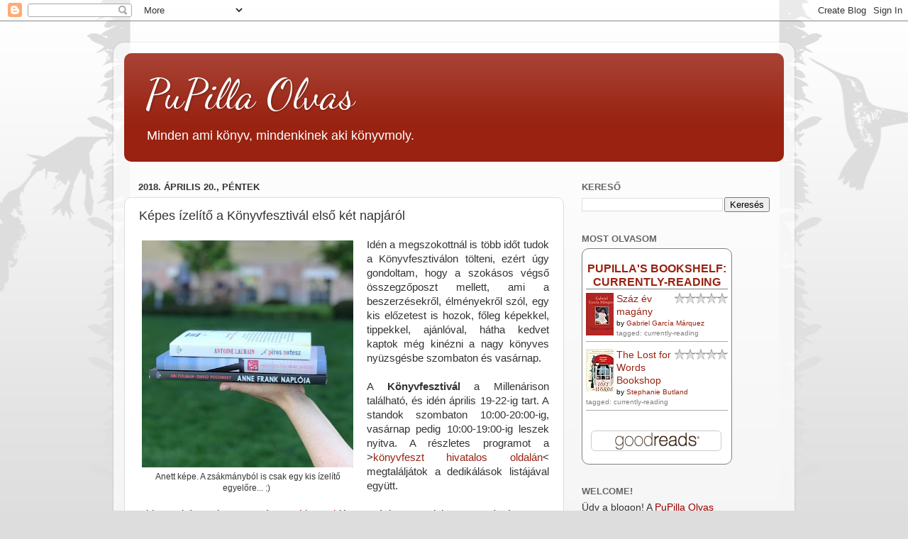

--- FILE ---
content_type: text/html; charset=UTF-8
request_url: https://pupillaolvas.blogspot.com/2018/04/kepes-izelito-konyvfesztival-elso-ket.html
body_size: 44173
content:
<!DOCTYPE html>
<html class='v2' dir='ltr' lang='hu'>
<head>
<link href='https://www.blogger.com/static/v1/widgets/335934321-css_bundle_v2.css' rel='stylesheet' type='text/css'/>
<meta content='width=1100' name='viewport'/>
<meta content='text/html; charset=UTF-8' http-equiv='Content-Type'/>
<meta content='blogger' name='generator'/>
<link href='https://pupillaolvas.blogspot.com/favicon.ico' rel='icon' type='image/x-icon'/>
<link href='http://pupillaolvas.blogspot.com/2018/04/kepes-izelito-konyvfesztival-elso-ket.html' rel='canonical'/>
<link rel="alternate" type="application/atom+xml" title="PuPilla Olvas - Atom" href="https://pupillaolvas.blogspot.com/feeds/posts/default" />
<link rel="alternate" type="application/rss+xml" title="PuPilla Olvas - RSS" href="https://pupillaolvas.blogspot.com/feeds/posts/default?alt=rss" />
<link rel="service.post" type="application/atom+xml" title="PuPilla Olvas - Atom" href="https://www.blogger.com/feeds/2853128088242789456/posts/default" />

<link rel="alternate" type="application/atom+xml" title="PuPilla Olvas - Atom" href="https://pupillaolvas.blogspot.com/feeds/1250387871025772006/comments/default" />
<!--Can't find substitution for tag [blog.ieCssRetrofitLinks]-->
<link href='https://blogger.googleusercontent.com/img/b/R29vZ2xl/AVvXsEjg3BnZiICK2q_10yWsNUrqEYogqeZMRegW0vXLl91MmdDdKTeydW7Jydn4Ss5DQhIHXx6NdrjUuNstuV6JmXbB-AFPUYf1cIkptp4XPT-Gi6q-ScbO8MsP6OePVmsT8_6tsq0KklJw3uVf/s320/30743770_1887002097984919_4344595492781424640_n.jpg' rel='image_src'/>
<meta content='http://pupillaolvas.blogspot.com/2018/04/kepes-izelito-konyvfesztival-elso-ket.html' property='og:url'/>
<meta content='Képes ízelítő a Könyvfesztivál első két napjáról' property='og:title'/>
<meta content='  Anett képe. A zsákmányból is csak egy kis ízelítő  egyelőre... :)     Idén a megszokottnál is több időt tudok a Könyvfesztiválon tölteni, ...' property='og:description'/>
<meta content='https://blogger.googleusercontent.com/img/b/R29vZ2xl/AVvXsEjg3BnZiICK2q_10yWsNUrqEYogqeZMRegW0vXLl91MmdDdKTeydW7Jydn4Ss5DQhIHXx6NdrjUuNstuV6JmXbB-AFPUYf1cIkptp4XPT-Gi6q-ScbO8MsP6OePVmsT8_6tsq0KklJw3uVf/w1200-h630-p-k-no-nu/30743770_1887002097984919_4344595492781424640_n.jpg' property='og:image'/>
<title>PuPilla Olvas: Képes ízelítő a Könyvfesztivál első két napjáról</title>
<style type='text/css'>@font-face{font-family:'Dancing Script';font-style:normal;font-weight:400;font-display:swap;src:url(//fonts.gstatic.com/s/dancingscript/v29/If2cXTr6YS-zF4S-kcSWSVi_sxjsohD9F50Ruu7BMSo3Rep8hNX6plRPjLo.woff2)format('woff2');unicode-range:U+0102-0103,U+0110-0111,U+0128-0129,U+0168-0169,U+01A0-01A1,U+01AF-01B0,U+0300-0301,U+0303-0304,U+0308-0309,U+0323,U+0329,U+1EA0-1EF9,U+20AB;}@font-face{font-family:'Dancing Script';font-style:normal;font-weight:400;font-display:swap;src:url(//fonts.gstatic.com/s/dancingscript/v29/If2cXTr6YS-zF4S-kcSWSVi_sxjsohD9F50Ruu7BMSo3ROp8hNX6plRPjLo.woff2)format('woff2');unicode-range:U+0100-02BA,U+02BD-02C5,U+02C7-02CC,U+02CE-02D7,U+02DD-02FF,U+0304,U+0308,U+0329,U+1D00-1DBF,U+1E00-1E9F,U+1EF2-1EFF,U+2020,U+20A0-20AB,U+20AD-20C0,U+2113,U+2C60-2C7F,U+A720-A7FF;}@font-face{font-family:'Dancing Script';font-style:normal;font-weight:400;font-display:swap;src:url(//fonts.gstatic.com/s/dancingscript/v29/If2cXTr6YS-zF4S-kcSWSVi_sxjsohD9F50Ruu7BMSo3Sup8hNX6plRP.woff2)format('woff2');unicode-range:U+0000-00FF,U+0131,U+0152-0153,U+02BB-02BC,U+02C6,U+02DA,U+02DC,U+0304,U+0308,U+0329,U+2000-206F,U+20AC,U+2122,U+2191,U+2193,U+2212,U+2215,U+FEFF,U+FFFD;}</style>
<style id='page-skin-1' type='text/css'><!--
/*-----------------------------------------------
Blogger Template Style
Name:     Picture Window
Designer: Blogger
URL:      www.blogger.com
----------------------------------------------- */
/* Content
----------------------------------------------- */
body {
font: normal normal 15px Arial, Tahoma, Helvetica, FreeSans, sans-serif;
color: #333333;
background: #dddddd url(//themes.googleusercontent.com/image?id=0BwVBOzw_-hbMNjViMzQ0ZDEtMWU1NS00ZTBkLWFjY2EtZjM5YmU4OTA2MjBm) repeat-x fixed top center /* Credit: Jason Morrow (http://jasonmorrow.etsy.com) */;
}
html body .region-inner {
min-width: 0;
max-width: 100%;
width: auto;
}
.content-outer {
font-size: 90%;
}
a:link {
text-decoration:none;
color: #992211;
}
a:visited {
text-decoration:none;
color: #771000;
}
a:hover {
text-decoration:underline;
color: #cc4411;
}
.content-outer {
background: transparent url(//www.blogblog.com/1kt/transparent/white80.png) repeat scroll top left;
-moz-border-radius: 15px;
-webkit-border-radius: 15px;
-goog-ms-border-radius: 15px;
border-radius: 15px;
-moz-box-shadow: 0 0 3px rgba(0, 0, 0, .15);
-webkit-box-shadow: 0 0 3px rgba(0, 0, 0, .15);
-goog-ms-box-shadow: 0 0 3px rgba(0, 0, 0, .15);
box-shadow: 0 0 3px rgba(0, 0, 0, .15);
margin: 30px auto;
}
.content-inner {
padding: 15px;
}
/* Header
----------------------------------------------- */
.header-outer {
background: #992211 url(//www.blogblog.com/1kt/transparent/header_gradient_shade.png) repeat-x scroll top left;
_background-image: none;
color: #ffffff;
-moz-border-radius: 10px;
-webkit-border-radius: 10px;
-goog-ms-border-radius: 10px;
border-radius: 10px;
}
.Header img, .Header #header-inner {
-moz-border-radius: 10px;
-webkit-border-radius: 10px;
-goog-ms-border-radius: 10px;
border-radius: 10px;
}
.header-inner .Header .titlewrapper,
.header-inner .Header .descriptionwrapper {
padding-left: 30px;
padding-right: 30px;
}
.Header h1 {
font: normal normal 60px Dancing Script;
text-shadow: 1px 1px 3px rgba(0, 0, 0, 0.3);
}
.Header h1 a {
color: #ffffff;
}
.Header .description {
font-size: 130%;
}
/* Tabs
----------------------------------------------- */
.tabs-inner {
margin: .5em 0 0;
padding: 0;
}
.tabs-inner .section {
margin: 0;
}
.tabs-inner .widget ul {
padding: 0;
background: #f5f5f5 url(//www.blogblog.com/1kt/transparent/tabs_gradient_shade.png) repeat scroll bottom;
-moz-border-radius: 10px;
-webkit-border-radius: 10px;
-goog-ms-border-radius: 10px;
border-radius: 10px;
}
.tabs-inner .widget li {
border: none;
}
.tabs-inner .widget li a {
display: inline-block;
padding: .5em 1em;
margin-right: 0;
color: #991188;
font: normal normal 15px Arial, Tahoma, Helvetica, FreeSans, sans-serif;
-moz-border-radius: 0 0 0 0;
-webkit-border-top-left-radius: 0;
-webkit-border-top-right-radius: 0;
-goog-ms-border-radius: 0 0 0 0;
border-radius: 0 0 0 0;
background: transparent none no-repeat scroll top left;
border-right: 1px solid #cccccc;
}
.tabs-inner .widget li:first-child a {
padding-left: 1.25em;
-moz-border-radius-topleft: 10px;
-moz-border-radius-bottomleft: 10px;
-webkit-border-top-left-radius: 10px;
-webkit-border-bottom-left-radius: 10px;
-goog-ms-border-top-left-radius: 10px;
-goog-ms-border-bottom-left-radius: 10px;
border-top-left-radius: 10px;
border-bottom-left-radius: 10px;
}
.tabs-inner .widget li.selected a,
.tabs-inner .widget li a:hover {
position: relative;
z-index: 1;
background: #ffffff url(//www.blogblog.com/1kt/transparent/tabs_gradient_shade.png) repeat scroll bottom;
color: #000000;
-moz-box-shadow: 0 0 0 rgba(0, 0, 0, .15);
-webkit-box-shadow: 0 0 0 rgba(0, 0, 0, .15);
-goog-ms-box-shadow: 0 0 0 rgba(0, 0, 0, .15);
box-shadow: 0 0 0 rgba(0, 0, 0, .15);
}
/* Headings
----------------------------------------------- */
h2 {
font: bold normal 13px Arial, Tahoma, Helvetica, FreeSans, sans-serif;
text-transform: uppercase;
color: #666666;
margin: .5em 0;
}
/* Main
----------------------------------------------- */
.main-outer {
background: transparent none repeat scroll top center;
-moz-border-radius: 0 0 0 0;
-webkit-border-top-left-radius: 0;
-webkit-border-top-right-radius: 0;
-webkit-border-bottom-left-radius: 0;
-webkit-border-bottom-right-radius: 0;
-goog-ms-border-radius: 0 0 0 0;
border-radius: 0 0 0 0;
-moz-box-shadow: 0 0 0 rgba(0, 0, 0, .15);
-webkit-box-shadow: 0 0 0 rgba(0, 0, 0, .15);
-goog-ms-box-shadow: 0 0 0 rgba(0, 0, 0, .15);
box-shadow: 0 0 0 rgba(0, 0, 0, .15);
}
.main-inner {
padding: 15px 5px 20px;
}
.main-inner .column-center-inner {
padding: 0 0;
}
.main-inner .column-left-inner {
padding-left: 0;
}
.main-inner .column-right-inner {
padding-right: 0;
}
/* Posts
----------------------------------------------- */
h3.post-title {
margin: 0;
font: normal normal 18px Arial, Tahoma, Helvetica, FreeSans, sans-serif;
}
.comments h4 {
margin: 1em 0 0;
font: normal normal 18px Arial, Tahoma, Helvetica, FreeSans, sans-serif;
}
.date-header span {
color: #333333;
}
.post-outer {
background-color: #ffffff;
border: solid 1px #dddddd;
-moz-border-radius: 10px;
-webkit-border-radius: 10px;
border-radius: 10px;
-goog-ms-border-radius: 10px;
padding: 15px 20px;
margin: 0 -20px 20px;
}
.post-body {
line-height: 1.4;
font-size: 110%;
position: relative;
}
.post-header {
margin: 0 0 1.5em;
color: #999999;
line-height: 1.6;
}
.post-footer {
margin: .5em 0 0;
color: #999999;
line-height: 1.6;
}
#blog-pager {
font-size: 140%
}
#comments .comment-author {
padding-top: 1.5em;
border-top: dashed 1px #ccc;
border-top: dashed 1px rgba(128, 128, 128, .5);
background-position: 0 1.5em;
}
#comments .comment-author:first-child {
padding-top: 0;
border-top: none;
}
.avatar-image-container {
margin: .2em 0 0;
}
/* Comments
----------------------------------------------- */
.comments .comments-content .icon.blog-author {
background-repeat: no-repeat;
background-image: url([data-uri]);
}
.comments .comments-content .loadmore a {
border-top: 1px solid #cc4411;
border-bottom: 1px solid #cc4411;
}
.comments .continue {
border-top: 2px solid #cc4411;
}
/* Widgets
----------------------------------------------- */
.widget ul, .widget #ArchiveList ul.flat {
padding: 0;
list-style: none;
}
.widget ul li, .widget #ArchiveList ul.flat li {
border-top: dashed 1px #ccc;
border-top: dashed 1px rgba(128, 128, 128, .5);
}
.widget ul li:first-child, .widget #ArchiveList ul.flat li:first-child {
border-top: none;
}
.widget .post-body ul {
list-style: disc;
}
.widget .post-body ul li {
border: none;
}
/* Footer
----------------------------------------------- */
.footer-outer {
color:#eeeeee;
background: transparent url(//www.blogblog.com/1kt/transparent/black50.png) repeat scroll top left;
-moz-border-radius: 10px 10px 10px 10px;
-webkit-border-top-left-radius: 10px;
-webkit-border-top-right-radius: 10px;
-webkit-border-bottom-left-radius: 10px;
-webkit-border-bottom-right-radius: 10px;
-goog-ms-border-radius: 10px 10px 10px 10px;
border-radius: 10px 10px 10px 10px;
-moz-box-shadow: 0 0 0 rgba(0, 0, 0, .15);
-webkit-box-shadow: 0 0 0 rgba(0, 0, 0, .15);
-goog-ms-box-shadow: 0 0 0 rgba(0, 0, 0, .15);
box-shadow: 0 0 0 rgba(0, 0, 0, .15);
}
.footer-inner {
padding: 10px 5px 20px;
}
.footer-outer a {
color: #ffffdd;
}
.footer-outer a:visited {
color: #cccc99;
}
.footer-outer a:hover {
color: #ffffff;
}
.footer-outer .widget h2 {
color: #bbbbbb;
}
/* Mobile
----------------------------------------------- */
html body.mobile {
height: auto;
}
html body.mobile {
min-height: 480px;
background-size: 100% auto;
}
.mobile .body-fauxcolumn-outer {
background: transparent none repeat scroll top left;
}
html .mobile .mobile-date-outer, html .mobile .blog-pager {
border-bottom: none;
background: transparent none repeat scroll top center;
margin-bottom: 10px;
}
.mobile .date-outer {
background: transparent none repeat scroll top center;
}
.mobile .header-outer, .mobile .main-outer,
.mobile .post-outer, .mobile .footer-outer {
-moz-border-radius: 0;
-webkit-border-radius: 0;
-goog-ms-border-radius: 0;
border-radius: 0;
}
.mobile .content-outer,
.mobile .main-outer,
.mobile .post-outer {
background: inherit;
border: none;
}
.mobile .content-outer {
font-size: 100%;
}
.mobile-link-button {
background-color: #992211;
}
.mobile-link-button a:link, .mobile-link-button a:visited {
color: #ffffff;
}
.mobile-index-contents {
color: #333333;
}
.mobile .tabs-inner .PageList .widget-content {
background: #ffffff url(//www.blogblog.com/1kt/transparent/tabs_gradient_shade.png) repeat scroll bottom;
color: #000000;
}
.mobile .tabs-inner .PageList .widget-content .pagelist-arrow {
border-left: 1px solid #cccccc;
}

--></style>
<style id='template-skin-1' type='text/css'><!--
body {
min-width: 960px;
}
.content-outer, .content-fauxcolumn-outer, .region-inner {
min-width: 960px;
max-width: 960px;
_width: 960px;
}
.main-inner .columns {
padding-left: 0;
padding-right: 310px;
}
.main-inner .fauxcolumn-center-outer {
left: 0;
right: 310px;
/* IE6 does not respect left and right together */
_width: expression(this.parentNode.offsetWidth -
parseInt("0") -
parseInt("310px") + 'px');
}
.main-inner .fauxcolumn-left-outer {
width: 0;
}
.main-inner .fauxcolumn-right-outer {
width: 310px;
}
.main-inner .column-left-outer {
width: 0;
right: 100%;
margin-left: -0;
}
.main-inner .column-right-outer {
width: 310px;
margin-right: -310px;
}
#layout {
min-width: 0;
}
#layout .content-outer {
min-width: 0;
width: 800px;
}
#layout .region-inner {
min-width: 0;
width: auto;
}
body#layout div.add_widget {
padding: 8px;
}
body#layout div.add_widget a {
margin-left: 32px;
}
--></style>
<style>
    body {background-image:url(\/\/themes.googleusercontent.com\/image?id=0BwVBOzw_-hbMNjViMzQ0ZDEtMWU1NS00ZTBkLWFjY2EtZjM5YmU4OTA2MjBm);}
    
@media (max-width: 200px) { body {background-image:url(\/\/themes.googleusercontent.com\/image?id=0BwVBOzw_-hbMNjViMzQ0ZDEtMWU1NS00ZTBkLWFjY2EtZjM5YmU4OTA2MjBm&options=w200);}}
@media (max-width: 400px) and (min-width: 201px) { body {background-image:url(\/\/themes.googleusercontent.com\/image?id=0BwVBOzw_-hbMNjViMzQ0ZDEtMWU1NS00ZTBkLWFjY2EtZjM5YmU4OTA2MjBm&options=w400);}}
@media (max-width: 800px) and (min-width: 401px) { body {background-image:url(\/\/themes.googleusercontent.com\/image?id=0BwVBOzw_-hbMNjViMzQ0ZDEtMWU1NS00ZTBkLWFjY2EtZjM5YmU4OTA2MjBm&options=w800);}}
@media (max-width: 1200px) and (min-width: 801px) { body {background-image:url(\/\/themes.googleusercontent.com\/image?id=0BwVBOzw_-hbMNjViMzQ0ZDEtMWU1NS00ZTBkLWFjY2EtZjM5YmU4OTA2MjBm&options=w1200);}}
/* Last tag covers anything over one higher than the previous max-size cap. */
@media (min-width: 1201px) { body {background-image:url(\/\/themes.googleusercontent.com\/image?id=0BwVBOzw_-hbMNjViMzQ0ZDEtMWU1NS00ZTBkLWFjY2EtZjM5YmU4OTA2MjBm&options=w1600);}}
  </style>
<link href='https://www.blogger.com/dyn-css/authorization.css?targetBlogID=2853128088242789456&amp;zx=8df615da-9b2f-41ae-917b-c84426af50e1' media='none' onload='if(media!=&#39;all&#39;)media=&#39;all&#39;' rel='stylesheet'/><noscript><link href='https://www.blogger.com/dyn-css/authorization.css?targetBlogID=2853128088242789456&amp;zx=8df615da-9b2f-41ae-917b-c84426af50e1' rel='stylesheet'/></noscript>
<meta name='google-adsense-platform-account' content='ca-host-pub-1556223355139109'/>
<meta name='google-adsense-platform-domain' content='blogspot.com'/>

</head>
<body class='loading variant-shade'>
<div class='navbar section' id='navbar' name='Navbar'><div class='widget Navbar' data-version='1' id='Navbar1'><script type="text/javascript">
    function setAttributeOnload(object, attribute, val) {
      if(window.addEventListener) {
        window.addEventListener('load',
          function(){ object[attribute] = val; }, false);
      } else {
        window.attachEvent('onload', function(){ object[attribute] = val; });
      }
    }
  </script>
<div id="navbar-iframe-container"></div>
<script type="text/javascript" src="https://apis.google.com/js/platform.js"></script>
<script type="text/javascript">
      gapi.load("gapi.iframes:gapi.iframes.style.bubble", function() {
        if (gapi.iframes && gapi.iframes.getContext) {
          gapi.iframes.getContext().openChild({
              url: 'https://www.blogger.com/navbar/2853128088242789456?po\x3d1250387871025772006\x26origin\x3dhttps://pupillaolvas.blogspot.com',
              where: document.getElementById("navbar-iframe-container"),
              id: "navbar-iframe"
          });
        }
      });
    </script><script type="text/javascript">
(function() {
var script = document.createElement('script');
script.type = 'text/javascript';
script.src = '//pagead2.googlesyndication.com/pagead/js/google_top_exp.js';
var head = document.getElementsByTagName('head')[0];
if (head) {
head.appendChild(script);
}})();
</script>
</div></div>
<div class='body-fauxcolumns'>
<div class='fauxcolumn-outer body-fauxcolumn-outer'>
<div class='cap-top'>
<div class='cap-left'></div>
<div class='cap-right'></div>
</div>
<div class='fauxborder-left'>
<div class='fauxborder-right'></div>
<div class='fauxcolumn-inner'>
</div>
</div>
<div class='cap-bottom'>
<div class='cap-left'></div>
<div class='cap-right'></div>
</div>
</div>
</div>
<div class='content'>
<div class='content-fauxcolumns'>
<div class='fauxcolumn-outer content-fauxcolumn-outer'>
<div class='cap-top'>
<div class='cap-left'></div>
<div class='cap-right'></div>
</div>
<div class='fauxborder-left'>
<div class='fauxborder-right'></div>
<div class='fauxcolumn-inner'>
</div>
</div>
<div class='cap-bottom'>
<div class='cap-left'></div>
<div class='cap-right'></div>
</div>
</div>
</div>
<div class='content-outer'>
<div class='content-cap-top cap-top'>
<div class='cap-left'></div>
<div class='cap-right'></div>
</div>
<div class='fauxborder-left content-fauxborder-left'>
<div class='fauxborder-right content-fauxborder-right'></div>
<div class='content-inner'>
<header>
<div class='header-outer'>
<div class='header-cap-top cap-top'>
<div class='cap-left'></div>
<div class='cap-right'></div>
</div>
<div class='fauxborder-left header-fauxborder-left'>
<div class='fauxborder-right header-fauxborder-right'></div>
<div class='region-inner header-inner'>
<div class='header section' id='header' name='Fejléc'><div class='widget Header' data-version='1' id='Header1'>
<div id='header-inner'>
<div class='titlewrapper'>
<h1 class='title'>
<a href='https://pupillaolvas.blogspot.com/'>
PuPilla Olvas
</a>
</h1>
</div>
<div class='descriptionwrapper'>
<p class='description'><span>Minden ami könyv, mindenkinek aki könyvmoly.</span></p>
</div>
</div>
</div></div>
</div>
</div>
<div class='header-cap-bottom cap-bottom'>
<div class='cap-left'></div>
<div class='cap-right'></div>
</div>
</div>
</header>
<div class='tabs-outer'>
<div class='tabs-cap-top cap-top'>
<div class='cap-left'></div>
<div class='cap-right'></div>
</div>
<div class='fauxborder-left tabs-fauxborder-left'>
<div class='fauxborder-right tabs-fauxborder-right'></div>
<div class='region-inner tabs-inner'>
<div class='tabs no-items section' id='crosscol' name='Oszlopokon keresztül ívelő szakasz'></div>
<div class='tabs no-items section' id='crosscol-overflow' name='Cross-Column 2'></div>
</div>
</div>
<div class='tabs-cap-bottom cap-bottom'>
<div class='cap-left'></div>
<div class='cap-right'></div>
</div>
</div>
<div class='main-outer'>
<div class='main-cap-top cap-top'>
<div class='cap-left'></div>
<div class='cap-right'></div>
</div>
<div class='fauxborder-left main-fauxborder-left'>
<div class='fauxborder-right main-fauxborder-right'></div>
<div class='region-inner main-inner'>
<div class='columns fauxcolumns'>
<div class='fauxcolumn-outer fauxcolumn-center-outer'>
<div class='cap-top'>
<div class='cap-left'></div>
<div class='cap-right'></div>
</div>
<div class='fauxborder-left'>
<div class='fauxborder-right'></div>
<div class='fauxcolumn-inner'>
</div>
</div>
<div class='cap-bottom'>
<div class='cap-left'></div>
<div class='cap-right'></div>
</div>
</div>
<div class='fauxcolumn-outer fauxcolumn-left-outer'>
<div class='cap-top'>
<div class='cap-left'></div>
<div class='cap-right'></div>
</div>
<div class='fauxborder-left'>
<div class='fauxborder-right'></div>
<div class='fauxcolumn-inner'>
</div>
</div>
<div class='cap-bottom'>
<div class='cap-left'></div>
<div class='cap-right'></div>
</div>
</div>
<div class='fauxcolumn-outer fauxcolumn-right-outer'>
<div class='cap-top'>
<div class='cap-left'></div>
<div class='cap-right'></div>
</div>
<div class='fauxborder-left'>
<div class='fauxborder-right'></div>
<div class='fauxcolumn-inner'>
</div>
</div>
<div class='cap-bottom'>
<div class='cap-left'></div>
<div class='cap-right'></div>
</div>
</div>
<!-- corrects IE6 width calculation -->
<div class='columns-inner'>
<div class='column-center-outer'>
<div class='column-center-inner'>
<div class='main section' id='main' name='Elsődleges'><div class='widget Blog' data-version='1' id='Blog1'>
<div class='blog-posts hfeed'>

          <div class="date-outer">
        
<h2 class='date-header'><span>2018. április 20., péntek</span></h2>

          <div class="date-posts">
        
<div class='post-outer'>
<div class='post hentry' itemscope='itemscope' itemtype='http://schema.org/BlogPosting'>
<a name='1250387871025772006'></a>
<h3 class='post-title entry-title' itemprop='name'>
Képes ízelítő a Könyvfesztivál első két napjáról
</h3>
<div class='post-header'>
<div class='post-header-line-1'></div>
</div>
<div class='post-body entry-content' id='post-body-1250387871025772006' itemprop='articleBody'>
<table cellpadding="0" cellspacing="0" class="tr-caption-container" style="float: left; margin-right: 1em; text-align: left;"><tbody>
<tr><td style="text-align: center;"><a href="https://blogger.googleusercontent.com/img/b/R29vZ2xl/AVvXsEjg3BnZiICK2q_10yWsNUrqEYogqeZMRegW0vXLl91MmdDdKTeydW7Jydn4Ss5DQhIHXx6NdrjUuNstuV6JmXbB-AFPUYf1cIkptp4XPT-Gi6q-ScbO8MsP6OePVmsT8_6tsq0KklJw3uVf/s1600/30743770_1887002097984919_4344595492781424640_n.jpg" imageanchor="1" style="clear: left; margin-bottom: 1em; margin-left: auto; margin-right: auto;"><img border="0" data-original-height="1470" data-original-width="1371" height="320" src="https://blogger.googleusercontent.com/img/b/R29vZ2xl/AVvXsEjg3BnZiICK2q_10yWsNUrqEYogqeZMRegW0vXLl91MmdDdKTeydW7Jydn4Ss5DQhIHXx6NdrjUuNstuV6JmXbB-AFPUYf1cIkptp4XPT-Gi6q-ScbO8MsP6OePVmsT8_6tsq0KklJw3uVf/s320/30743770_1887002097984919_4344595492781424640_n.jpg" width="298" /></a></td></tr>
<tr><td class="tr-caption" style="text-align: center;">Anett képe. A zsákmányból is csak egy kis ízelítő<br />
egyelőre... :)&nbsp;</td></tr>
</tbody></table>
<div style="text-align: justify;">
Idén a megszokottnál is több időt tudok a Könyvfesztiválon tölteni, ezért úgy gondoltam, hogy a szokásos végső összegzőposzt mellett, ami a beszerzésekről, élményekről szól, egy kis előzetest is hozok, főleg képekkel, tippekkel, ajánlóval, hátha kedvet kaptok még kinézni a nagy könyves nyüzsgésbe szombaton és vasárnap.&nbsp;</div>
<div style="text-align: justify;">
<br /></div>
<div style="text-align: justify;">
A <b>Könyvfesztivál</b> a Millenárison található, és idén április 19-22-ig tart. A standok szombaton 10:00-20:00-ig, vasárnap pedig 10:00-19:00-ig leszek nyitva. A részletes programot a &gt;<a href="http://www.bookfestival.hu/">könyvfeszt hivatalos oldalán</a>&lt; megtaláljátok a dedikálások listájával együtt.&nbsp;</div>
<div style="text-align: justify;">
<br /></div>
<div style="text-align: justify;">
Ebben a két napban nagyrészt <a href="http://www.zakkantolvas.hu/2018/04/konyvfesztivalos-kalandok-az-elso-napon.html">Zakkanttal</a> jártam végig a standok rengetegét, és együtt fedeztük fel az akciókat, a kínálatot, és persze nézegettük és szagolgattuk a szebbnél-szebb könyveket. :) A Könyvfesztivál olyan, mint egy hatalmas könyvesbolt, ahol akármeddig tudnék bolyongani. :)&nbsp;</div>
<div style="text-align: justify;">
<br /></div>
<div style="text-align: justify;">
Az idő szuper volt, és a következő két napra is&nbsp; meleget&nbsp; mondanak. ;) De most beszéljenek a képek, a könyvek, az akciók! :) (Saját fotók)<br />
<a name="more"></a></div>
<div style="text-align: justify;">
<br /></div>
<div class="separator" style="clear: both; text-align: center;">
<a href="https://blogger.googleusercontent.com/img/b/R29vZ2xl/AVvXsEhzz0lSwjKOBQPUtLwvJ5Wujgeh7ij-d3Ulfz7qu_H2zroLpzSDBkmWz_bKdsUpVp1_ds9PJbQfnb4cJd8by4lpPKf6i41U9sx8i22hQoCnK-Doz2ShuY9KkJGmahwtMlJ6K9EIbtdxo2Kc/s1600/20180419_163335.jpg2.jpg" imageanchor="1" style="margin-left: 1em; margin-right: 1em;"><img border="0" data-original-height="1258" data-original-width="1600" height="251" src="https://blogger.googleusercontent.com/img/b/R29vZ2xl/AVvXsEhzz0lSwjKOBQPUtLwvJ5Wujgeh7ij-d3Ulfz7qu_H2zroLpzSDBkmWz_bKdsUpVp1_ds9PJbQfnb4cJd8by4lpPKf6i41U9sx8i22hQoCnK-Doz2ShuY9KkJGmahwtMlJ6K9EIbtdxo2Kc/s320/20180419_163335.jpg2.jpg" width="320" /></a></div>
<div class="separator" style="clear: both; text-align: center;">
<br /></div>
<div style="text-align: justify;">
Megjelent <a href="https://pupillaolvas.blogspot.hu/2014/04/lugosi-viktoria-ajve.html">Lugosi Viktória Ajvé</a> című könyve új köntösben, és én bizony annyira szerettem ezt a könyvet, hogy kis híján megvettem még egy példányban... Aztán inkább úgy döntöttem, hogy Anne Frank naplóját nem hagyhatom ott képregény kiadásban. A <b>Libri</b>&nbsp;standjánál találjátok őket a B épületben! :)&nbsp;</div>
<div style="text-align: justify;">
<br />
<div class="separator" style="clear: both; text-align: center;">
<a href="https://blogger.googleusercontent.com/img/b/R29vZ2xl/AVvXsEh6s1qAIBoW1I4eCbmdDHz2_oK_93FttC8v-u-YXBtsqyq4_iLQFAIL6CB9w2QtQf-fQb26wyUfFnVOKPUHEb1IpViCVExOQPRzwSGDBAbeUFY5vbZfjJdbR4LRw-fc1gQvIrVSM-OB4cZB/s1600/20180419_163743.jpg" imageanchor="1" style="margin-left: 1em; margin-right: 1em;"><img border="0" data-original-height="1600" data-original-width="1265" height="320" src="https://blogger.googleusercontent.com/img/b/R29vZ2xl/AVvXsEh6s1qAIBoW1I4eCbmdDHz2_oK_93FttC8v-u-YXBtsqyq4_iLQFAIL6CB9w2QtQf-fQb26wyUfFnVOKPUHEb1IpViCVExOQPRzwSGDBAbeUFY5vbZfjJdbR4LRw-fc1gQvIrVSM-OB4cZB/s320/20180419_163743.jpg" width="253" /></a></div>
<br />
A Poket zsebkönyveken kívül a <b>Líra-Magvető</b> standnál is vannak szépséges apró kiadványok, köztük a Sorstalanság és az Iskola a határon is:<br />
<br />
<div class="separator" style="clear: both; text-align: center;">
<a href="https://blogger.googleusercontent.com/img/b/R29vZ2xl/AVvXsEh22xDLt01EYf7GufKRzM3462j52bNtn6ahBHCufr0dTbCZo3ggcDdYSx2oauqQSRQINqL2zpk505wA5KbjPfEY4nKiBUDdxeov0Ce964mfr0tzpeX-ZZTwFOWBLSEkHx0c7qSq1w9-agwK/s1600/20180419_164403.jpg" imageanchor="1" style="margin-left: 1em; margin-right: 1em;"><img border="0" data-original-height="1301" data-original-width="1600" height="260" src="https://blogger.googleusercontent.com/img/b/R29vZ2xl/AVvXsEh22xDLt01EYf7GufKRzM3462j52bNtn6ahBHCufr0dTbCZo3ggcDdYSx2oauqQSRQINqL2zpk505wA5KbjPfEY4nKiBUDdxeov0Ce964mfr0tzpeX-ZZTwFOWBLSEkHx0c7qSq1w9-agwK/s320/20180419_164403.jpg" width="320" /></a></div>
<br />
A legszebb stand, ahogy azt már <a href="http://www.zakkantolvas.hu/2018/04/konyvfesztivalos-kalandok-az-elso-napon.html">Anett is megírta</a> bizony a <a href="https://21.szazadkiado.hu/">21. Század Kiadó</a>é szerintem is! Igazán otthonossá tették a kis kuckót a fapolcokkal és a <b><span style="color: #cc0000;">Hatalom</span></b> című új Kult könyv mottója: Az irodalom lángra gyújt, és a színei, plakátja is igazán hatásosak. A polcok egyébként <a href="http://www.shelfie.hu/">Shelfie</a> névre hallgatnak, nézzétek meg őket, szerintem nagyon jó kis polcrendszer. :)<br />
<br />
<div class="separator" style="clear: both; text-align: center;">
<a href="https://blogger.googleusercontent.com/img/b/R29vZ2xl/AVvXsEhy4lS_ELDkWUFBZTCELyo2nfzvcc_AWUcpwwUHBLxCu6SBoZIjjfaF_H9ecoIZsHQD6M13hhh4z6k0fYwBqyaCeqrypzv-bxFQcv1ct4Lr29toh4-Ox0h1DSnwWg_dgQtVntpMviPXb_3I/s1600/20180419_165057.jpg" imageanchor="1" style="margin-left: 1em; margin-right: 1em;"><img border="0" data-original-height="1600" data-original-width="1243" height="320" src="https://blogger.googleusercontent.com/img/b/R29vZ2xl/AVvXsEhy4lS_ELDkWUFBZTCELyo2nfzvcc_AWUcpwwUHBLxCu6SBoZIjjfaF_H9ecoIZsHQD6M13hhh4z6k0fYwBqyaCeqrypzv-bxFQcv1ct4Lr29toh4-Ox0h1DSnwWg_dgQtVntpMviPXb_3I/s320/20180419_165057.jpg" width="248" /></a><a href="https://blogger.googleusercontent.com/img/b/R29vZ2xl/AVvXsEhNOzva4TycQlFzcT24abwWSPQXXza-1AiU2eOSYigr77rcxvcXmkg91oMqKVHc5-DjxWXF0WNdod34POipQUZzrwkzQ_RihaISI7cs6e5ba1I_zq0oy3zhzPU6YxT4OOklrBF9VaxkPVbx/s1600/20180419_165103.jpg" imageanchor="1" style="margin-left: 1em; margin-right: 1em;"><img border="0" data-original-height="1600" data-original-width="1359" height="320" src="https://blogger.googleusercontent.com/img/b/R29vZ2xl/AVvXsEhNOzva4TycQlFzcT24abwWSPQXXza-1AiU2eOSYigr77rcxvcXmkg91oMqKVHc5-DjxWXF0WNdod34POipQUZzrwkzQ_RihaISI7cs6e5ba1I_zq0oy3zhzPU6YxT4OOklrBF9VaxkPVbx/s320/20180419_165103.jpg" width="271" /></a></div>
<div class="separator" style="clear: both; text-align: center;">
<br /></div>
<div class="separator" style="clear: both; text-align: justify;">
A 21. Századnál egyébként a többieknél megszokott kedvezménynél több jár, 25% van ugyanis mindenre, és van egy csomó akciós, 990 Ft-os könyv is az egyik sarokban. :) Apró csokikat is adnak a vásárlás mellé, amiken a legjobb könyveik borítója díszeleg, és 6000 Ft felett ajándék párnahuzat is jár.</div>
<div class="separator" style="clear: both; text-align: center;">
<br /></div>
<div class="separator" style="clear: both; text-align: center;">
<a href="https://blogger.googleusercontent.com/img/b/R29vZ2xl/AVvXsEhjOvPF7jzeNCqIFoAoVsdIJpGUN1M_u5_iTPOlQcoyrY4XK-HrZeG5E_TL75e0n35hMwupE-GM_P8RSIe7JwFm2eQ785TL2yOSsjV2lqXb9NNcaW_2k-OjDCHCxjqxOkgNdfCunXXfANQR/s1600/20180419_165140.jpg" imageanchor="1" style="margin-left: 1em; margin-right: 1em;"><img border="0" data-original-height="1600" data-original-width="1243" height="320" src="https://blogger.googleusercontent.com/img/b/R29vZ2xl/AVvXsEhjOvPF7jzeNCqIFoAoVsdIJpGUN1M_u5_iTPOlQcoyrY4XK-HrZeG5E_TL75e0n35hMwupE-GM_P8RSIe7JwFm2eQ785TL2yOSsjV2lqXb9NNcaW_2k-OjDCHCxjqxOkgNdfCunXXfANQR/s320/20180419_165140.jpg" width="248" /></a><a href="https://blogger.googleusercontent.com/img/b/R29vZ2xl/AVvXsEjPH2ElhVAKr1PHx1MYPut6oMs8WYxZjVXscI5GDtRcuex9q0ru4CWKiEoazrA85mtgMtGhNgC56IgbyB0QwBTLcdb2cQhU6iFzFRwJNUphCAZJXvmdZUiB2yu7POxfOdwEVDwbZmFoPV-e/s1600/20180419_165410.jpg" imageanchor="1" style="margin-left: 1em; margin-right: 1em;"><img border="0" data-original-height="1200" data-original-width="1600" height="240" src="https://blogger.googleusercontent.com/img/b/R29vZ2xl/AVvXsEjPH2ElhVAKr1PHx1MYPut6oMs8WYxZjVXscI5GDtRcuex9q0ru4CWKiEoazrA85mtgMtGhNgC56IgbyB0QwBTLcdb2cQhU6iFzFRwJNUphCAZJXvmdZUiB2yu7POxfOdwEVDwbZmFoPV-e/s320/20180419_165410.jpg" width="320" /></a></div>
<br />
Ha már szép standok, azért nem lehet szó nélkül elmenni az <span style="color: #741b47;"><b>Athenaeum-General Press</b></span> idei könyvruhás bábuja mellett sem. A káprázatos lila ruhát Az elveszett tárgyak őrzője ihlette. Mellette pedig ott sorakoznak a Bestseller boxok, amikben három meglepetés könyv lapul 1999 Ft-ért, vagy pedig 10000 Ft feletti vásárláshoz ajádékba lehet kapni a boxot.<br />
<br />
<div class="separator" style="clear: both; text-align: center;">
<a href="https://blogger.googleusercontent.com/img/b/R29vZ2xl/AVvXsEjXWpGsYIROwM7YL1ReS5ldbLP6BgL4ZpkJPyInJQJ9BQjCbI6a8mNA4IKNe2o3vLsedrAtxxnayb4tJIi0bQh0ws88NaRSa0iSRQx9qZQdf4Fch-PZepm-Mb680LaVRLcZrTlk4kmZllAm/s1600/20180419_164023.jpg" imageanchor="1" style="margin-left: 1em; margin-right: 1em;"><img border="0" data-original-height="1600" data-original-width="808" height="320" src="https://blogger.googleusercontent.com/img/b/R29vZ2xl/AVvXsEjXWpGsYIROwM7YL1ReS5ldbLP6BgL4ZpkJPyInJQJ9BQjCbI6a8mNA4IKNe2o3vLsedrAtxxnayb4tJIi0bQh0ws88NaRSa0iSRQx9qZQdf4Fch-PZepm-Mb680LaVRLcZrTlk4kmZllAm/s320/20180419_164023.jpg" width="161" /></a><a href="https://blogger.googleusercontent.com/img/b/R29vZ2xl/AVvXsEhv1X0Q4GMzvaVADg9WMStp0N20VBKZE00McOmpxwb4hwtKbx-k9SK8LxUdO2ubmM3Zfl1dc_G1i9lP1CYMHF67iDhHR5-eHdDt7IkgnRACtsh8iTykKQyrzM7SuclGMT0QQRlfdIiErj8A/s1600/20180419_174357.jpg" imageanchor="1" style="margin-left: 1em; margin-right: 1em;"><img border="0" data-original-height="1600" data-original-width="1003" height="320" src="https://blogger.googleusercontent.com/img/b/R29vZ2xl/AVvXsEhv1X0Q4GMzvaVADg9WMStp0N20VBKZE00McOmpxwb4hwtKbx-k9SK8LxUdO2ubmM3Zfl1dc_G1i9lP1CYMHF67iDhHR5-eHdDt7IkgnRACtsh8iTykKQyrzM7SuclGMT0QQRlfdIiErj8A/s320/20180419_174357.jpg" width="200" /></a></div>
<div class="separator" style="clear: both; text-align: center;">
<br /></div>
<div class="separator" style="clear: both; text-align: center;">
A PIM-nél idén is lehet kapni szuper csecsebecséket a radíroktól kezdve, a kitűzőkön át, a vászonszatyrokig. :) Nekem lett most egy Szabó Magdás kitűzőm.&nbsp;</div>
<br />
<div class="separator" style="clear: both; text-align: center;">
<a href="https://blogger.googleusercontent.com/img/b/R29vZ2xl/AVvXsEiwMviPw3R7UMO03uI5StutPvyeFc9BzSXyBSFQmiKmGFGR_cNqapksIXmnEvpgC5BpGbvRG7guLO0wwwP0vMZBb4zVwdjOwxCqHJmfy_foqSooa_Q9dSeJdbjfxChxWicpxfzl7moJPAqG/s1600/20180419_172546.jpg" imageanchor="1" style="margin-left: 1em; margin-right: 1em;"><img border="0" data-original-height="954" data-original-width="1600" height="190" src="https://blogger.googleusercontent.com/img/b/R29vZ2xl/AVvXsEiwMviPw3R7UMO03uI5StutPvyeFc9BzSXyBSFQmiKmGFGR_cNqapksIXmnEvpgC5BpGbvRG7guLO0wwwP0vMZBb4zVwdjOwxCqHJmfy_foqSooa_Q9dSeJdbjfxChxWicpxfzl7moJPAqG/s320/20180419_172546.jpg" width="320" /></a></div>
<div class="separator" style="clear: both; text-align: center;">
<br /></div>
<div class="" style="clear: both; text-align: center;">
Az Olvashop az emeleten van a B épületben, könyves ékszerekkel, könyvkabátokkal, bögrékkel és kilincsakasztókkal. Ex Libris pecsétek is rendelhetőek tőlük:</div>
<br />
<div class="separator" style="clear: both; text-align: center;">
<a href="https://blogger.googleusercontent.com/img/b/R29vZ2xl/AVvXsEhe3orX5-Yj4gXgLHgJzucn6K8biC7nwsCrDxe8P2gsU6SXIwqyV8pcMql-rYQoVVKl-TVZhJY9pEc2nra64PODQsHa1cibh2imHj6KADpQ5mjD5Ml5vEFiYdCHpCO1uFovY1sPa0GGqpmI/s1600/20180419_173354.jpg" imageanchor="1" style="margin-left: 1em; margin-right: 1em;"><img border="0" data-original-height="1445" data-original-width="1600" height="289" src="https://blogger.googleusercontent.com/img/b/R29vZ2xl/AVvXsEhe3orX5-Yj4gXgLHgJzucn6K8biC7nwsCrDxe8P2gsU6SXIwqyV8pcMql-rYQoVVKl-TVZhJY9pEc2nra64PODQsHa1cibh2imHj6KADpQ5mjD5Ml5vEFiYdCHpCO1uFovY1sPa0GGqpmI/s320/20180419_173354.jpg" width="320" /></a></div>
<div class="separator" style="clear: both; text-align: center;">
<br /></div>
<div class="separator" style="clear: both; text-align: center;">
<a href="https://blogger.googleusercontent.com/img/b/R29vZ2xl/AVvXsEjkT2XlEVg3W5UDwKtfKvgeuMZ86-ibiWC1KwzksiTOliuzGV6QX-I-6UYHBXVptsn-GxjKeBwzan2NtswT8BZekSBtYFM0rfwtsR0nX6vmwCV9ps9-F7FvhiAv8cEVtVq-9DlSwRJD4GV8/s1600/20180419_173402.jpg" imageanchor="1" style="margin-left: 1em; margin-right: 1em;"><img border="0" data-original-height="1290" data-original-width="1600" height="257" src="https://blogger.googleusercontent.com/img/b/R29vZ2xl/AVvXsEjkT2XlEVg3W5UDwKtfKvgeuMZ86-ibiWC1KwzksiTOliuzGV6QX-I-6UYHBXVptsn-GxjKeBwzan2NtswT8BZekSBtYFM0rfwtsR0nX6vmwCV9ps9-F7FvhiAv8cEVtVq-9DlSwRJD4GV8/s320/20180419_173402.jpg" width="320" /></a></div>
<br />
Ha már könyves csecsebecse, bizony még Harry Potteres kviddics-szettbe is bele lehet futni, az egyéb kis haszontalan apróságokról és a házak színeiben készült jubileumi kiadványokról nem is beszélve:<br />
<br />
<div class="separator" style="clear: both; text-align: center;">
<a href="https://blogger.googleusercontent.com/img/b/R29vZ2xl/AVvXsEgnHMz-GyolLm13XUO5ASm2g0y0MvQtXljOT8ldVXXJQipRJzgyoPvkIyfQ5ndDSdF7GJscYRYqZBCA4XVzgdopkYNZsdP7YsblgPx3OvapnEf1VFfCSt-iIzbHfYqSTL8eyMF4ZIhLmFNz/s1600/20180419_171833.jpg" imageanchor="1" style="margin-left: 1em; margin-right: 1em;"><img border="0" data-original-height="1250" data-original-width="1600" height="249" src="https://blogger.googleusercontent.com/img/b/R29vZ2xl/AVvXsEgnHMz-GyolLm13XUO5ASm2g0y0MvQtXljOT8ldVXXJQipRJzgyoPvkIyfQ5ndDSdF7GJscYRYqZBCA4XVzgdopkYNZsdP7YsblgPx3OvapnEf1VFfCSt-iIzbHfYqSTL8eyMF4ZIhLmFNz/s320/20180419_171833.jpg" width="320" /></a></div>
<div class="separator" style="clear: both; text-align: center;">
<br /></div>
<div class="" style="clear: both; text-align: center;">
Az emeleten egyébként az Olvashopon és a kávézón kívül van egy nagyon cuki zöldséges projekt is, az <b><a href="https://www.facebook.com/utravalo.lapozgato/">Útravaló</a></b>, ne hagyjátok ki a paradicsomos névjegyüket ;)<br />
<br /></div>
<div class="separator" style="clear: both; text-align: center;">
<a href="https://blogger.googleusercontent.com/img/b/R29vZ2xl/AVvXsEgNE-spkJhtgDoTvH4GG2GTCZykAyVHR06VtU0JDtPGKoH4UPpkgG2Zkox5oPcizAM5V0L_BXC7JeWOvKNw6HtAP62lu28_TZJm_61yaN6L-1997wMGgWzFOrQfoYmppdwWHTj9YSE0EhYH/s1600/20180419_173658.jpg" imageanchor="1" style="margin-left: 1em; margin-right: 1em;"><img border="0" data-original-height="1600" data-original-width="1149" height="320" src="https://blogger.googleusercontent.com/img/b/R29vZ2xl/AVvXsEgNE-spkJhtgDoTvH4GG2GTCZykAyVHR06VtU0JDtPGKoH4UPpkgG2Zkox5oPcizAM5V0L_BXC7JeWOvKNw6HtAP62lu28_TZJm_61yaN6L-1997wMGgWzFOrQfoYmppdwWHTj9YSE0EhYH/s320/20180419_173658.jpg" width="229" /></a></div>
<br />
<div class="separator" style="clear: both; text-align: justify;">
A HVG könyvek standot kifejezetten ajánlom, óriási kedvezményeik vannak, 30-50-70%. :) Van egy nagy könyvtornyuk is, meg lehet tippelni vajon hány könyvből áll, könyvcsomagot lehet vele nyerni. A sorsolás április 25-én lesz. Szerintem bőven az ezer felé tendál a kupacban levő könyvek száma, nézzétek csak:</div>
<div class="separator" style="clear: both; text-align: justify;">
<br /></div>
<div class="separator" style="clear: both; text-align: center;">
<a href="https://blogger.googleusercontent.com/img/b/R29vZ2xl/AVvXsEjALpO8KNh9oSKXL-b9emGJsENy1J_lfOqWtYad2SvlfvW-O1kGRj0x2w-uflf8J7o49Jg6p9EQwRyWA9fzRhsqeh4tVfcCVWtbZfHMsfyM9bKgt4xrng-u3EP9PRkm_CXa4f4gBq9jnuW8/s1600/20180419_173943.jpg" imageanchor="1" style="margin-left: 1em; margin-right: 1em;"><img border="0" data-original-height="1600" data-original-width="652" height="320" src="https://blogger.googleusercontent.com/img/b/R29vZ2xl/AVvXsEjALpO8KNh9oSKXL-b9emGJsENy1J_lfOqWtYad2SvlfvW-O1kGRj0x2w-uflf8J7o49Jg6p9EQwRyWA9fzRhsqeh4tVfcCVWtbZfHMsfyM9bKgt4xrng-u3EP9PRkm_CXa4f4gBq9jnuW8/s320/20180419_173943.jpg" width="130" /></a></div>
<br />
A legtöbb helyen 20% kedvezménnyel lehet találkozni, sajnos a Líránál ez csak 15%, viszont a <b>Könyvtündér</b>, az <b>Agave</b> és a korábban említett <b>21. Század Kiadó </b>is 25%-ot ad. :)<br />
<br />
A kinti részen van egy otthonosan berendezett <b>Libri</b>-rész, ahol ne felejtsetek el szavazni a Libri Irodalmi Díj jelöltjeire. Könyves magazin, ceruza és könyvjelző is jár a szavazatért. ;)<br />
<div class="separator" style="clear: both; text-align: center;">
</div>
<br />
<div class="separator" style="clear: both; text-align: center;">
<a href="https://blogger.googleusercontent.com/img/b/R29vZ2xl/AVvXsEjlH6eWXBPa7PgxwBH6YICCW1BGmnVSExI03KH1wKVIxAxVCU6jWGFLRo3sL2vyrtgf9-iwZdjReR1YS4HP5cvoKUevomf0fIjMnr1NNoiiNhfSG2jAFPyFKBqFclI0SWlrpUvUCgbsjtCO/s1600/20180419_182315.jpg" imageanchor="1" style="margin-left: 1em; margin-right: 1em;"><img border="0" data-original-height="1600" data-original-width="1200" height="320" src="https://blogger.googleusercontent.com/img/b/R29vZ2xl/AVvXsEjlH6eWXBPa7PgxwBH6YICCW1BGmnVSExI03KH1wKVIxAxVCU6jWGFLRo3sL2vyrtgf9-iwZdjReR1YS4HP5cvoKUevomf0fIjMnr1NNoiiNhfSG2jAFPyFKBqFclI0SWlrpUvUCgbsjtCO/s320/20180419_182315.jpg" width="240" /></a><a href="https://blogger.googleusercontent.com/img/b/R29vZ2xl/AVvXsEjGqhZ2id30tCUiHPg3i22UpS4iof7jCFogixjbiaZDmhyDBUNoIElrMvqS8sL9l4IxMzK_pryGGz1y-n08yLLT-2BVvSTLzJnww2Y__1fRoM1IvSinG4PYIFCMv3Op6O6tOeRdTIMzxLRB/s1600/20180419_182321.jpg" imageanchor="1" style="margin-left: 1em; margin-right: 1em;"><img border="0" data-original-height="1600" data-original-width="857" height="320" src="https://blogger.googleusercontent.com/img/b/R29vZ2xl/AVvXsEjGqhZ2id30tCUiHPg3i22UpS4iof7jCFogixjbiaZDmhyDBUNoIElrMvqS8sL9l4IxMzK_pryGGz1y-n08yLLT-2BVvSTLzJnww2Y__1fRoM1IvSinG4PYIFCMv3Op6O6tOeRdTIMzxLRB/s320/20180419_182321.jpg" width="171" /></a></div>
<div class="separator" style="clear: both; text-align: center;">
<br /></div>
<div class="separator" style="clear: both; text-align: center;">
<a href="https://blogger.googleusercontent.com/img/b/R29vZ2xl/AVvXsEhitFuFP7SdrXzAMBktMoopxIIeSE5i2FFK9OH2o9NKzgH-is0a3BLeBIWuGJtPQ0uMY6jTtuTbrLPWMbiabv4tTmfcmpEdcH3KiOw0FzDvOVFxg8QY4_b5tKekmgnwDNJ-nD4FpGTHKrNe/s1600/20180419_182447.jpg" imageanchor="1" style="margin-left: 1em; margin-right: 1em;"><img border="0" data-original-height="1600" data-original-width="1315" height="320" src="https://blogger.googleusercontent.com/img/b/R29vZ2xl/AVvXsEhitFuFP7SdrXzAMBktMoopxIIeSE5i2FFK9OH2o9NKzgH-is0a3BLeBIWuGJtPQ0uMY6jTtuTbrLPWMbiabv4tTmfcmpEdcH3KiOw0FzDvOVFxg8QY4_b5tKekmgnwDNJ-nD4FpGTHKrNe/s320/20180419_182447.jpg" width="262" /></a></div>
<div class="separator" style="clear: both; text-align: center;">
<br /></div>
<div style="text-align: center;">
&nbsp;A <b>Bookline </b>új bádog- és kerámiabögrékkel rukkolt elő, és van egy kávézós buszuk is.</div>
<br />
<div class="separator" style="clear: both; text-align: center;">
<a href="https://blogger.googleusercontent.com/img/b/R29vZ2xl/AVvXsEh1RW7WZLv3nNUjj3s3zOEOTqd_DxTB93SHRxV6dU2OQzjapj3XJcQ7WVl0MldYXeP79ONYCpnPotghWFAm0Uh4ZDxXDR7CLp-RVMkfdlCGS-PS7FKGyjcS2JmQeprMbAfSvaTTFY4OjGQZ/s1600/20180419_182720.jpg" imageanchor="1" style="margin-left: 1em; margin-right: 1em;"><img border="0" data-original-height="1015" data-original-width="1600" height="202" src="https://blogger.googleusercontent.com/img/b/R29vZ2xl/AVvXsEh1RW7WZLv3nNUjj3s3zOEOTqd_DxTB93SHRxV6dU2OQzjapj3XJcQ7WVl0MldYXeP79ONYCpnPotghWFAm0Uh4ZDxXDR7CLp-RVMkfdlCGS-PS7FKGyjcS2JmQeprMbAfSvaTTFY4OjGQZ/s320/20180419_182720.jpg" width="320" /></a></div>
<div class="separator" style="clear: both; text-align: center;">
<br /></div>
<div class="separator" style="clear: both; text-align: justify;">
A kinti standoknál megtaláljátok a <a href="https://www.book24.hu/"><b>Book24</b></a>-et is, ahol az applikációjuk letöltésével nem csak 24% kedvezményhez, plusz ingyenes házhozszállításhoz juthattok, hanem kaptok egy finom kávét is, hogy legyen energia tovább kirándulni a könyvrengetegben. ;)</div>
<div class="separator" style="clear: both; text-align: justify;">
<br /></div>
<div class="separator" style="clear: both; text-align: justify;">
A D épületben, ahol főleg a gyerekirodalom bújik meg, szintén találtam néhány szépséget, például a <i>Mesél az erdő</i> új kiadásait, amiknél meglepődve tapasztaltam, hogy mennyivel kisebb formátumúak&nbsp; mi régi mesekönyveinknél... Szembejött még ez a jópofa <i>Száz meg egy kiskutya</i> kiadás is, amit szintén nagyon szerettem gyerekkoromban:</div>
<br />
<br />
<div class="separator" style="clear: both; text-align: center;">
<a href="https://blogger.googleusercontent.com/img/b/R29vZ2xl/AVvXsEiGjGFULOt6HOoAi0X4LaZm31Jd5iiP2CbReINUktSmMcH4OUg1X_lV_2mtyupskcOxX8CkmmxWIkTdRwnIN-6muxQPRybYS3cOxv7RJkN-P2ExhxqeMqG6rSpqpmLQos5wyOAtkagnZv6d/s1600/20180420_103533.jpg" imageanchor="1" style="margin-left: 1em; margin-right: 1em;"><img border="0" data-original-height="1600" data-original-width="1349" height="320" src="https://blogger.googleusercontent.com/img/b/R29vZ2xl/AVvXsEiGjGFULOt6HOoAi0X4LaZm31Jd5iiP2CbReINUktSmMcH4OUg1X_lV_2mtyupskcOxX8CkmmxWIkTdRwnIN-6muxQPRybYS3cOxv7RJkN-P2ExhxqeMqG6rSpqpmLQos5wyOAtkagnZv6d/s320/20180420_103533.jpg" width="269" /></a><a href="https://blogger.googleusercontent.com/img/b/R29vZ2xl/AVvXsEgmZ9zTZBtSDyMBwDPaam0DmXGWnOEv5jjtwiMlbH-8-o7hzDAO0QCdMTvWm9XOUa5eQfN2R6h7ImfsIHHaDepE_Amfc8Ks2aKTGFoRWvICxZOt5gzeDV_uJu-afkvvP7EZx_Zt3eYpZhHb/s1600/20180420_103703.jpg" imageanchor="1" style="margin-left: 1em; margin-right: 1em;"><img border="0" data-original-height="1600" data-original-width="1283" height="320" src="https://blogger.googleusercontent.com/img/b/R29vZ2xl/AVvXsEgmZ9zTZBtSDyMBwDPaam0DmXGWnOEv5jjtwiMlbH-8-o7hzDAO0QCdMTvWm9XOUa5eQfN2R6h7ImfsIHHaDepE_Amfc8Ks2aKTGFoRWvICxZOt5gzeDV_uJu-afkvvP7EZx_Zt3eYpZhHb/s320/20180420_103703.jpg" width="256" /></a></div>
<br />
A <b>Twister Médiá</b>nál (szintén D épület) meglepődve láttuk Anettal, hogy van könyves doboz, aminek bár most nem meglepetés a tartalma - hiszen kinyitva áll ott -, mégis a most divatos könyves meglepetés doboz hullámot lovagolja meg, egy könyvvel (<i>Krausz Emma: Osztálykép</i>) és néhány plusz, tematikus ajándékkal. Lessétek meg közelebbről ti is, mi van benne. :) A könyves vászontasijukból én is vettem egyet magamnak táskában való könyvcipeléshez. Jó minűségű, vastag, bélelt anyag, 1990 Ft-ba kerül.<br />
<br />
<div class="separator" style="clear: both; text-align: center;">
<a href="https://blogger.googleusercontent.com/img/b/R29vZ2xl/AVvXsEg_2BZjTkJmtjcjuoJRilao-MVkC_Yh9j_bj-5D7zjGDhgModS3Y48hjiwc_6mN3Kx0VQbACahGkIe1McVH9v17b_4m6sZ1xc8JESY59lMx6f_Zxr28b7r4Vh1QGwzzW0rIJMLx-3rx2q-g/s1600/20180420_104035.jpg" imageanchor="1" style="margin-left: 1em; margin-right: 1em;"><img border="0" data-original-height="1485" data-original-width="1600" height="296" src="https://blogger.googleusercontent.com/img/b/R29vZ2xl/AVvXsEg_2BZjTkJmtjcjuoJRilao-MVkC_Yh9j_bj-5D7zjGDhgModS3Y48hjiwc_6mN3Kx0VQbACahGkIe1McVH9v17b_4m6sZ1xc8JESY59lMx6f_Zxr28b7r4Vh1QGwzzW0rIJMLx-3rx2q-g/s320/20180420_104035.jpg" width="320" /></a></div>
<div class="separator" style="clear: both; text-align: center;">
<br /></div>
<div class="separator" style="clear: both; text-align: center;">
Arról meg ne is beszéljünk, hogy ezek a noteszek milyen csábítóak a D épületben, a <b>Napraforgó Kiadó</b>nál, fúú:</div>
<br />
<div class="separator" style="clear: both; text-align: center;">
<a href="https://blogger.googleusercontent.com/img/b/R29vZ2xl/AVvXsEiVqb_z7ohxIl2si29UrOfcSqWCBB3jH39vhsRVt_sJkCFzCtJCvtlsW-ynKlueXxvCgqzVprCPDJ-zHVGu-mCWDG6a6nDZQBBwoD6i_c0xVPOQKJeazZn_I4fEmeC998ooitF4P-n8bvMh/s1600/20180420_110139.jpg" imageanchor="1" style="margin-left: 1em; margin-right: 1em;"><img border="0" data-original-height="1193" data-original-width="1600" height="238" src="https://blogger.googleusercontent.com/img/b/R29vZ2xl/AVvXsEiVqb_z7ohxIl2si29UrOfcSqWCBB3jH39vhsRVt_sJkCFzCtJCvtlsW-ynKlueXxvCgqzVprCPDJ-zHVGu-mCWDG6a6nDZQBBwoD6i_c0xVPOQKJeazZn_I4fEmeC998ooitF4P-n8bvMh/s320/20180420_110139.jpg" width="320" /></a></div>
<div class="separator" style="clear: both; text-align: center;">
<br /></div>
<table align="center" cellpadding="0" cellspacing="0" class="tr-caption-container" style="margin-left: auto; margin-right: auto; text-align: center;"><tbody>
<tr><td style="text-align: center;"><a href="https://blogger.googleusercontent.com/img/b/R29vZ2xl/AVvXsEjAiLPMx_bghd3Dac8AU1hejNhyphenhyphenzUhR4JtDxJQIGVD0pn6iqb-PxEWL5iFdYiHykMmb8kPoXDzQZcCm0dHKf2TGrafSsqJQso-pKiUp_0R0AEc5P9sv_cGc-N5fXWS1wx5u_szxCqM5ImKj/s1600/384+m%25C3%25A1solata.jpg" imageanchor="1" style="margin-left: auto; margin-right: auto;"><img border="0" data-original-height="375" data-original-width="580" height="206" src="https://blogger.googleusercontent.com/img/b/R29vZ2xl/AVvXsEjAiLPMx_bghd3Dac8AU1hejNhyphenhyphenzUhR4JtDxJQIGVD0pn6iqb-PxEWL5iFdYiHykMmb8kPoXDzQZcCm0dHKf2TGrafSsqJQso-pKiUp_0R0AEc5P9sv_cGc-N5fXWS1wx5u_szxCqM5ImKj/s320/384+m%25C3%25A1solata.jpg" width="320" /></a></td></tr>
<tr><td class="tr-caption" style="text-align: center;">Titti képe.</td></tr>
</tbody></table>
<div class="separator" style="clear: both; text-align: justify;">
És végül a <a href="http://pupillaolvas.blogspot.hu/2018/04/poket-zsebkonyvek-az-uj-orulet.html"><b>POKET</b></a>! A Széll Kálmán téri bizony ilyen üresen sóhajtozott tegnap, de mára szerencsére töltöttek bele könyveket, és bár csak összedobott aprópénzzel sikerült megvenni (valamiért nem fogadta el se a papírpénzt, se a kártyát), most végre már nekem is van saját kis Poketem. :)</div>
<br />
<div class="separator" style="clear: both; text-align: center;">
<a href="https://blogger.googleusercontent.com/img/b/R29vZ2xl/AVvXsEjnmS-c1fQn3pFY0MJN5Qyfs4mfWBRvGE4uSFdZwVLh4YHI0BjNp4Gk7kkvgFqLfqWCilvI78DwRBWO6QslC0zH1wnR_vdmNvWbqZyFiREwUxobhLqn_G-eruE5UTafDOoFqA7nygZYJVEL/s1600/20180420_093424.jpg" imageanchor="1" style="margin-left: 1em; margin-right: 1em;"><img border="0" data-original-height="1600" data-original-width="910" height="320" src="https://blogger.googleusercontent.com/img/b/R29vZ2xl/AVvXsEjnmS-c1fQn3pFY0MJN5Qyfs4mfWBRvGE4uSFdZwVLh4YHI0BjNp4Gk7kkvgFqLfqWCilvI78DwRBWO6QslC0zH1wnR_vdmNvWbqZyFiREwUxobhLqn_G-eruE5UTafDOoFqA7nygZYJVEL/s320/20180420_093424.jpg" width="181" /></a><a href="https://blogger.googleusercontent.com/img/b/R29vZ2xl/AVvXsEjlaBjVEzRf6Og1Ppce1NYwR8Jj8JDGrZuaYFZXLwXU3cVN72tzBeUZFYg4dPEOzsVrWPlv94vlp5ydiRVUBzjKxHJfEXchbysJ7nmvkIpSEdUfuQ87ZLzyJwUMLrlsxw2rLq1XPlyIaIs0/s1600/20180420_200823.jpg" imageanchor="1" style="margin-left: 1em; margin-right: 1em;"><img border="0" data-original-height="1600" data-original-width="1133" height="320" src="https://blogger.googleusercontent.com/img/b/R29vZ2xl/AVvXsEjlaBjVEzRf6Og1Ppce1NYwR8Jj8JDGrZuaYFZXLwXU3cVN72tzBeUZFYg4dPEOzsVrWPlv94vlp5ydiRVUBzjKxHJfEXchbysJ7nmvkIpSEdUfuQ87ZLzyJwUMLrlsxw2rLq1XPlyIaIs0/s320/20180420_200823.jpg" width="226" /></a></div>
<div class="separator" style="clear: both; text-align: justify;">
<br /></div>
<div class="separator" style="clear: both; text-align: justify;">
Egy kis csoportkép a fűből a beszerzésekből. Holnap még lehetséges, hogy gyarapodik a számuk... Mindenképp jövök majd egy élménybeszámolóval is majd hétfőn, ha véget ér a program. :)</div>
<br />
<div class="separator" style="clear: both; text-align: center;">
<a href="https://blogger.googleusercontent.com/img/b/R29vZ2xl/AVvXsEiasiYx4X-0wtrk3Zs5DqV8tC7amfXrpvw-1W3ZD0gFpDlOWZ7LJF02yzmCq42oAt1LjTVvZqX9JTw1CSLkd4-wnAl39ugKjy-ghz-Mmh5aq-V239j-LOBf4t68LsjCXCRjbRuOMYjG3DLv/s1600/31037160_1887062007978928_4995552384114491392_n.jpg" imageanchor="1" style="margin-left: 1em; margin-right: 1em;"><img border="0" data-original-height="1218" data-original-width="1402" height="278" src="https://blogger.googleusercontent.com/img/b/R29vZ2xl/AVvXsEiasiYx4X-0wtrk3Zs5DqV8tC7amfXrpvw-1W3ZD0gFpDlOWZ7LJF02yzmCq42oAt1LjTVvZqX9JTw1CSLkd4-wnAl39ugKjy-ghz-Mmh5aq-V239j-LOBf4t68LsjCXCRjbRuOMYjG3DLv/s320/31037160_1887062007978928_4995552384114491392_n.jpg" width="320" /></a></div>
<div class="separator" style="clear: both; text-align: center;">
<br /></div>
<div class="separator" style="clear: both; text-align: center;">
<span style="color: #990000; font-family: &quot;georgia&quot; , &quot;times new roman&quot; , serif;"><b>Gyertek a Könyvfesztiválra! Lapos cipő, hátizsák, sok lelkesedés, némi pénzmag, más nem kell! ;)&nbsp;</b></span></div>
</div>
<div style="text-align: justify;">
<br /></div>
<div style='clear: both;'></div>
</div>
<div class='post-footer'>
<div class='post-footer-line post-footer-line-1'><span class='post-author vcard'>
Bejegyezte:
<span class='fn'>
<a href='https://www.blogger.com/profile/07549026115944271879' itemprop='author' rel='author' title='author profile'>
PuPilla
</a>
</span>
</span>
<span class='post-timestamp'>
dátum:
<a class='timestamp-link' href='https://pupillaolvas.blogspot.com/2018/04/kepes-izelito-konyvfesztival-elso-ket.html' itemprop='url' rel='bookmark' title='permanent link'><abbr class='published' itemprop='datePublished' title='2018-04-20T23:00:00+02:00'>23:00</abbr></a>
</span>
<span class='post-comment-link'>
</span>
<span class='post-icons'>
<span class='item-control blog-admin pid-244679105'>
<a href='https://www.blogger.com/post-edit.g?blogID=2853128088242789456&postID=1250387871025772006&from=pencil' title='Bejegyzés szerkesztése'>
<img alt='' class='icon-action' height='18' src='https://resources.blogblog.com/img/icon18_edit_allbkg.gif' width='18'/>
</a>
</span>
</span>
<div class='post-share-buttons goog-inline-block'>
<a class='goog-inline-block share-button sb-email' href='https://www.blogger.com/share-post.g?blogID=2853128088242789456&postID=1250387871025772006&target=email' target='_blank' title='Küldés e-mailben'><span class='share-button-link-text'>Küldés e-mailben</span></a><a class='goog-inline-block share-button sb-blog' href='https://www.blogger.com/share-post.g?blogID=2853128088242789456&postID=1250387871025772006&target=blog' onclick='window.open(this.href, "_blank", "height=270,width=475"); return false;' target='_blank' title='BlogThis!'><span class='share-button-link-text'>BlogThis!</span></a><a class='goog-inline-block share-button sb-twitter' href='https://www.blogger.com/share-post.g?blogID=2853128088242789456&postID=1250387871025772006&target=twitter' target='_blank' title='Megosztás az X-en'><span class='share-button-link-text'>Megosztás az X-en</span></a><a class='goog-inline-block share-button sb-facebook' href='https://www.blogger.com/share-post.g?blogID=2853128088242789456&postID=1250387871025772006&target=facebook' onclick='window.open(this.href, "_blank", "height=430,width=640"); return false;' target='_blank' title='Megosztás a Facebookon'><span class='share-button-link-text'>Megosztás a Facebookon</span></a><a class='goog-inline-block share-button sb-pinterest' href='https://www.blogger.com/share-post.g?blogID=2853128088242789456&postID=1250387871025772006&target=pinterest' target='_blank' title='Megosztás a Pinteresten'><span class='share-button-link-text'>Megosztás a Pinteresten</span></a>
</div>
</div>
<div class='post-footer-line post-footer-line-2'><span class='post-labels'>
Címkék:
<a href='https://pupillaolvas.blogspot.com/search/label/21.%20Sz%C3%A1zad%20Kiad%C3%B3' rel='tag'>21. Század Kiadó</a>,
<a href='https://pupillaolvas.blogspot.com/search/label/Aj%C3%A1nl%C3%B3' rel='tag'>Ajánló</a>,
<a href='https://pupillaolvas.blogspot.com/search/label/Esem%C3%A9ny' rel='tag'>Esemény</a>,
<a href='https://pupillaolvas.blogspot.com/search/label/H%C3%ADrver%C5%91' rel='tag'>Hírverő</a>,
<a href='https://pupillaolvas.blogspot.com/search/label/K%C3%B6nyvfesztiv%C3%A1l' rel='tag'>Könyvfesztivál</a>
</span>
</div>
<div class='post-footer-line post-footer-line-3'><span class='post-location'>
</span>
</div>
</div>
</div>
<div class='comments' id='comments'>
<a name='comments'></a>
<h4>6 megjegyzés:</h4>
<div class='comments-content'>
<script async='async' src='' type='text/javascript'></script>
<script type='text/javascript'>
    (function() {
      var items = null;
      var msgs = null;
      var config = {};

// <![CDATA[
      var cursor = null;
      if (items && items.length > 0) {
        cursor = parseInt(items[items.length - 1].timestamp) + 1;
      }

      var bodyFromEntry = function(entry) {
        var text = (entry &&
                    ((entry.content && entry.content.$t) ||
                     (entry.summary && entry.summary.$t))) ||
            '';
        if (entry && entry.gd$extendedProperty) {
          for (var k in entry.gd$extendedProperty) {
            if (entry.gd$extendedProperty[k].name == 'blogger.contentRemoved') {
              return '<span class="deleted-comment">' + text + '</span>';
            }
          }
        }
        return text;
      }

      var parse = function(data) {
        cursor = null;
        var comments = [];
        if (data && data.feed && data.feed.entry) {
          for (var i = 0, entry; entry = data.feed.entry[i]; i++) {
            var comment = {};
            // comment ID, parsed out of the original id format
            var id = /blog-(\d+).post-(\d+)/.exec(entry.id.$t);
            comment.id = id ? id[2] : null;
            comment.body = bodyFromEntry(entry);
            comment.timestamp = Date.parse(entry.published.$t) + '';
            if (entry.author && entry.author.constructor === Array) {
              var auth = entry.author[0];
              if (auth) {
                comment.author = {
                  name: (auth.name ? auth.name.$t : undefined),
                  profileUrl: (auth.uri ? auth.uri.$t : undefined),
                  avatarUrl: (auth.gd$image ? auth.gd$image.src : undefined)
                };
              }
            }
            if (entry.link) {
              if (entry.link[2]) {
                comment.link = comment.permalink = entry.link[2].href;
              }
              if (entry.link[3]) {
                var pid = /.*comments\/default\/(\d+)\?.*/.exec(entry.link[3].href);
                if (pid && pid[1]) {
                  comment.parentId = pid[1];
                }
              }
            }
            comment.deleteclass = 'item-control blog-admin';
            if (entry.gd$extendedProperty) {
              for (var k in entry.gd$extendedProperty) {
                if (entry.gd$extendedProperty[k].name == 'blogger.itemClass') {
                  comment.deleteclass += ' ' + entry.gd$extendedProperty[k].value;
                } else if (entry.gd$extendedProperty[k].name == 'blogger.displayTime') {
                  comment.displayTime = entry.gd$extendedProperty[k].value;
                }
              }
            }
            comments.push(comment);
          }
        }
        return comments;
      };

      var paginator = function(callback) {
        if (hasMore()) {
          var url = config.feed + '?alt=json&v=2&orderby=published&reverse=false&max-results=50';
          if (cursor) {
            url += '&published-min=' + new Date(cursor).toISOString();
          }
          window.bloggercomments = function(data) {
            var parsed = parse(data);
            cursor = parsed.length < 50 ? null
                : parseInt(parsed[parsed.length - 1].timestamp) + 1
            callback(parsed);
            window.bloggercomments = null;
          }
          url += '&callback=bloggercomments';
          var script = document.createElement('script');
          script.type = 'text/javascript';
          script.src = url;
          document.getElementsByTagName('head')[0].appendChild(script);
        }
      };
      var hasMore = function() {
        return !!cursor;
      };
      var getMeta = function(key, comment) {
        if ('iswriter' == key) {
          var matches = !!comment.author
              && comment.author.name == config.authorName
              && comment.author.profileUrl == config.authorUrl;
          return matches ? 'true' : '';
        } else if ('deletelink' == key) {
          return config.baseUri + '/comment/delete/'
               + config.blogId + '/' + comment.id;
        } else if ('deleteclass' == key) {
          return comment.deleteclass;
        }
        return '';
      };

      var replybox = null;
      var replyUrlParts = null;
      var replyParent = undefined;

      var onReply = function(commentId, domId) {
        if (replybox == null) {
          // lazily cache replybox, and adjust to suit this style:
          replybox = document.getElementById('comment-editor');
          if (replybox != null) {
            replybox.height = '250px';
            replybox.style.display = 'block';
            replyUrlParts = replybox.src.split('#');
          }
        }
        if (replybox && (commentId !== replyParent)) {
          replybox.src = '';
          document.getElementById(domId).insertBefore(replybox, null);
          replybox.src = replyUrlParts[0]
              + (commentId ? '&parentID=' + commentId : '')
              + '#' + replyUrlParts[1];
          replyParent = commentId;
        }
      };

      var hash = (window.location.hash || '#').substring(1);
      var startThread, targetComment;
      if (/^comment-form_/.test(hash)) {
        startThread = hash.substring('comment-form_'.length);
      } else if (/^c[0-9]+$/.test(hash)) {
        targetComment = hash.substring(1);
      }

      // Configure commenting API:
      var configJso = {
        'maxDepth': config.maxThreadDepth
      };
      var provider = {
        'id': config.postId,
        'data': items,
        'loadNext': paginator,
        'hasMore': hasMore,
        'getMeta': getMeta,
        'onReply': onReply,
        'rendered': true,
        'initComment': targetComment,
        'initReplyThread': startThread,
        'config': configJso,
        'messages': msgs
      };

      var render = function() {
        if (window.goog && window.goog.comments) {
          var holder = document.getElementById('comment-holder');
          window.goog.comments.render(holder, provider);
        }
      };

      // render now, or queue to render when library loads:
      if (window.goog && window.goog.comments) {
        render();
      } else {
        window.goog = window.goog || {};
        window.goog.comments = window.goog.comments || {};
        window.goog.comments.loadQueue = window.goog.comments.loadQueue || [];
        window.goog.comments.loadQueue.push(render);
      }
    })();
// ]]>
  </script>
<div id='comment-holder'>
<div class="comment-thread toplevel-thread"><ol id="top-ra"><li class="comment" id="c7179653645468335871"><div class="avatar-image-container"><img src="//blogger.googleusercontent.com/img/b/R29vZ2xl/AVvXsEi6V0iYZuOPlv1h8YX9jSyImR--3BnbhuD9ofaoW0RoHMlTiWLXmXL0A7aGIadKWpxrmdjmt_3FXoZ7Tr3kjm03k-7VZpwrgzOt43yzSRT0lOo-rIjh-Rz4X7FiQ4EBu7o/s45-c/molyra.jpg" alt=""/></div><div class="comment-block"><div class="comment-header"><cite class="user"><a href="https://www.blogger.com/profile/00501040510547577078" rel="nofollow">Nikkincs</a></cite><span class="icon user "></span><span class="datetime secondary-text"><a rel="nofollow" href="https://pupillaolvas.blogspot.com/2018/04/kepes-izelito-konyvfesztival-elso-ket.html?showComment=1524331333515#c7179653645468335871">2018. április 21. 19:22</a></span></div><p class="comment-content">Némi pénzmag? Szerintem meg egy jó vaskos pénztárca kell oda, pláne ha te vagy a kisördög a vállamon :)) Látod, az Ajvéra milyen könnyen rábeszéltél, plusz ha holnap megyek ki, akkor még lesz valami, amire lecsapok :) A Poket örök élmény lesz szerintem, az aprópénzes része mindenképpen :)</p><span class="comment-actions secondary-text"><a class="comment-reply" target="_self" data-comment-id="7179653645468335871">Válasz</a><span class="item-control blog-admin blog-admin pid-2076229078"><a target="_self" href="https://www.blogger.com/comment/delete/2853128088242789456/7179653645468335871">Törlés</a></span></span></div><div class="comment-replies"><div id="c7179653645468335871-rt" class="comment-thread inline-thread"><span class="thread-toggle thread-expanded"><span class="thread-arrow"></span><span class="thread-count"><a target="_self">Válaszok</a></span></span><ol id="c7179653645468335871-ra" class="thread-chrome thread-expanded"><div><li class="comment" id="c4214499186186520197"><div class="avatar-image-container"><img src="//blogger.googleusercontent.com/img/b/R29vZ2xl/AVvXsEjE3gagOitJz1k107DvRoAAU8N44DFc00iJXy6ObMe0Zp2zR5gus8hEtZLOgjQX2NpW2DOQeglZjUbfs5wNC5KtFLsJdwTA92L56Bl07sWdaYaHH9UT2yxqyEIeLIKCdyA/s45-c/smaller.jpg" alt=""/></div><div class="comment-block"><div class="comment-header"><cite class="user"><a href="https://www.blogger.com/profile/07549026115944271879" rel="nofollow">PuPilla</a></cite><span class="icon user blog-author"></span><span class="datetime secondary-text"><a rel="nofollow" href="https://pupillaolvas.blogspot.com/2018/04/kepes-izelito-konyvfesztival-elso-ket.html?showComment=1524341045181#c4214499186186520197">2018. április 21. 22:04</a></span></div><p class="comment-content">Na igen, de némi pénzmaggal már élvezhető. ;) Bocsi a sok felbujtásért! :D Remélem tetszeni fog az Ajvé! <br>A Poketet bizony sosem felejtjük el, majd az élményes posztban el is regélem. ;) </p><span class="comment-actions secondary-text"><span class="item-control blog-admin blog-admin pid-244679105"><a target="_self" href="https://www.blogger.com/comment/delete/2853128088242789456/4214499186186520197">Törlés</a></span></span></div><div class="comment-replies"><div id="c4214499186186520197-rt" class="comment-thread inline-thread hidden"><span class="thread-toggle thread-expanded"><span class="thread-arrow"></span><span class="thread-count"><a target="_self">Válaszok</a></span></span><ol id="c4214499186186520197-ra" class="thread-chrome thread-expanded"><div></div><div id="c4214499186186520197-continue" class="continue"><a class="comment-reply" target="_self" data-comment-id="4214499186186520197">Válasz</a></div></ol></div></div><div class="comment-replybox-single" id="c4214499186186520197-ce"></div></li><li class="comment" id="c145696896900972689"><div class="avatar-image-container"><img src="//www.blogger.com/img/blogger_logo_round_35.png" alt=""/></div><div class="comment-block"><div class="comment-header"><cite class="user"><a href="https://www.blogger.com/profile/16579313225688575740" rel="nofollow">Kata</a></cite><span class="icon user "></span><span class="datetime secondary-text"><a rel="nofollow" href="https://pupillaolvas.blogspot.com/2018/04/kepes-izelito-konyvfesztival-elso-ket.html?showComment=1524502793378#c145696896900972689">2018. április 23. 18:59</a></span></div><p class="comment-content">Mi sem, és az idegen lány sem :D</p><span class="comment-actions secondary-text"><span class="item-control blog-admin blog-admin pid-1148678771"><a target="_self" href="https://www.blogger.com/comment/delete/2853128088242789456/145696896900972689">Törlés</a></span></span></div><div class="comment-replies"><div id="c145696896900972689-rt" class="comment-thread inline-thread hidden"><span class="thread-toggle thread-expanded"><span class="thread-arrow"></span><span class="thread-count"><a target="_self">Válaszok</a></span></span><ol id="c145696896900972689-ra" class="thread-chrome thread-expanded"><div></div><div id="c145696896900972689-continue" class="continue"><a class="comment-reply" target="_self" data-comment-id="145696896900972689">Válasz</a></div></ol></div></div><div class="comment-replybox-single" id="c145696896900972689-ce"></div></li><li class="comment" id="c1447930906870617400"><div class="avatar-image-container"><img src="//blogger.googleusercontent.com/img/b/R29vZ2xl/AVvXsEjE3gagOitJz1k107DvRoAAU8N44DFc00iJXy6ObMe0Zp2zR5gus8hEtZLOgjQX2NpW2DOQeglZjUbfs5wNC5KtFLsJdwTA92L56Bl07sWdaYaHH9UT2yxqyEIeLIKCdyA/s45-c/smaller.jpg" alt=""/></div><div class="comment-block"><div class="comment-header"><cite class="user"><a href="https://www.blogger.com/profile/07549026115944271879" rel="nofollow">PuPilla</a></cite><span class="icon user blog-author"></span><span class="datetime secondary-text"><a rel="nofollow" href="https://pupillaolvas.blogspot.com/2018/04/kepes-izelito-konyvfesztival-elso-ket.html?showComment=1524504968549#c1447930906870617400">2018. április 23. 19:36</a></span></div><p class="comment-content">Az idegen lány, akinek vettetek egy Poketet! :D Mert &quot;mi ezt nagyon támogatjuk!&quot; :D</p><span class="comment-actions secondary-text"><span class="item-control blog-admin blog-admin pid-244679105"><a target="_self" href="https://www.blogger.com/comment/delete/2853128088242789456/1447930906870617400">Törlés</a></span></span></div><div class="comment-replies"><div id="c1447930906870617400-rt" class="comment-thread inline-thread hidden"><span class="thread-toggle thread-expanded"><span class="thread-arrow"></span><span class="thread-count"><a target="_self">Válaszok</a></span></span><ol id="c1447930906870617400-ra" class="thread-chrome thread-expanded"><div></div><div id="c1447930906870617400-continue" class="continue"><a class="comment-reply" target="_self" data-comment-id="1447930906870617400">Válasz</a></div></ol></div></div><div class="comment-replybox-single" id="c1447930906870617400-ce"></div></li></div><div id="c7179653645468335871-continue" class="continue"><a class="comment-reply" target="_self" data-comment-id="7179653645468335871">Válasz</a></div></ol></div></div><div class="comment-replybox-single" id="c7179653645468335871-ce"></div></li><li class="comment" id="c6973185084640504077"><div class="avatar-image-container"><img src="//blogger.googleusercontent.com/img/b/R29vZ2xl/AVvXsEiW5ZPaTEhJWfcqtQE6q5if4-RFBkuSTaOgVN4TynjjYimDHfT2tfuQ0icUHjb_8de_PH_u_BX4kAdwp4Syk4TYOjQomwU2G3lAY1AFBe9tFXbApC8s568YKOGTlNxxnQ/s45-c/*" alt=""/></div><div class="comment-block"><div class="comment-header"><cite class="user"><a href="https://www.blogger.com/profile/03861038462354388666" rel="nofollow">shizoo</a></cite><span class="icon user "></span><span class="datetime secondary-text"><a rel="nofollow" href="https://pupillaolvas.blogspot.com/2018/04/kepes-izelito-konyvfesztival-elso-ket.html?showComment=1524474606306#c6973185084640504077">2018. április 23. 11:10</a></span></div><p class="comment-content">ÚÚÚÚ! Izgulok!</p><span class="comment-actions secondary-text"><a class="comment-reply" target="_self" data-comment-id="6973185084640504077">Válasz</a><span class="item-control blog-admin blog-admin pid-1210723229"><a target="_self" href="https://www.blogger.com/comment/delete/2853128088242789456/6973185084640504077">Törlés</a></span></span></div><div class="comment-replies"><div id="c6973185084640504077-rt" class="comment-thread inline-thread"><span class="thread-toggle thread-expanded"><span class="thread-arrow"></span><span class="thread-count"><a target="_self">Válaszok</a></span></span><ol id="c6973185084640504077-ra" class="thread-chrome thread-expanded"><div><li class="comment" id="c6195561635987732399"><div class="avatar-image-container"><img src="//blogger.googleusercontent.com/img/b/R29vZ2xl/AVvXsEjE3gagOitJz1k107DvRoAAU8N44DFc00iJXy6ObMe0Zp2zR5gus8hEtZLOgjQX2NpW2DOQeglZjUbfs5wNC5KtFLsJdwTA92L56Bl07sWdaYaHH9UT2yxqyEIeLIKCdyA/s45-c/smaller.jpg" alt=""/></div><div class="comment-block"><div class="comment-header"><cite class="user"><a href="https://www.blogger.com/profile/07549026115944271879" rel="nofollow">PuPilla</a></cite><span class="icon user blog-author"></span><span class="datetime secondary-text"><a rel="nofollow" href="https://pupillaolvas.blogspot.com/2018/04/kepes-izelito-konyvfesztival-elso-ket.html?showComment=1524481036239#c6195561635987732399">2018. április 23. 12:57</a></span></div><p class="comment-content">:))) </p><span class="comment-actions secondary-text"><span class="item-control blog-admin blog-admin pid-244679105"><a target="_self" href="https://www.blogger.com/comment/delete/2853128088242789456/6195561635987732399">Törlés</a></span></span></div><div class="comment-replies"><div id="c6195561635987732399-rt" class="comment-thread inline-thread hidden"><span class="thread-toggle thread-expanded"><span class="thread-arrow"></span><span class="thread-count"><a target="_self">Válaszok</a></span></span><ol id="c6195561635987732399-ra" class="thread-chrome thread-expanded"><div></div><div id="c6195561635987732399-continue" class="continue"><a class="comment-reply" target="_self" data-comment-id="6195561635987732399">Válasz</a></div></ol></div></div><div class="comment-replybox-single" id="c6195561635987732399-ce"></div></li></div><div id="c6973185084640504077-continue" class="continue"><a class="comment-reply" target="_self" data-comment-id="6973185084640504077">Válasz</a></div></ol></div></div><div class="comment-replybox-single" id="c6973185084640504077-ce"></div></li></ol><div id="top-continue" class="continue"><a class="comment-reply" target="_self">Megjegyzés hozzáadása</a></div><div class="comment-replybox-thread" id="top-ce"></div><div class="loadmore hidden" data-post-id="1250387871025772006"><a target="_self">Továbbiak betöltése...</a></div></div>
</div>
</div>
<p class='comment-footer'>
<div class='comment-form'>
<a name='comment-form'></a>
<p>
</p>
<a href='https://www.blogger.com/comment/frame/2853128088242789456?po=1250387871025772006&hl=hu&saa=85391&origin=https://pupillaolvas.blogspot.com' id='comment-editor-src'></a>
<iframe allowtransparency='true' class='blogger-iframe-colorize blogger-comment-from-post' frameborder='0' height='410px' id='comment-editor' name='comment-editor' src='' width='100%'></iframe>
<script src='https://www.blogger.com/static/v1/jsbin/2830521187-comment_from_post_iframe.js' type='text/javascript'></script>
<script type='text/javascript'>
      BLOG_CMT_createIframe('https://www.blogger.com/rpc_relay.html');
    </script>
</div>
</p>
<div id='backlinks-container'>
<div id='Blog1_backlinks-container'>
</div>
</div>
</div>
</div>

        </div></div>
      
</div>
<div class='blog-pager' id='blog-pager'>
<span id='blog-pager-newer-link'>
<a class='blog-pager-newer-link' href='https://pupillaolvas.blogspot.com/2018/04/konyvfesztival-2018.html' id='Blog1_blog-pager-newer-link' title='Újabb bejegyzés'>Újabb bejegyzés</a>
</span>
<span id='blog-pager-older-link'>
<a class='blog-pager-older-link' href='https://pupillaolvas.blogspot.com/2018/04/poket-zsebkonyvek-az-uj-orulet.html' id='Blog1_blog-pager-older-link' title='Régebbi bejegyzés'>Régebbi bejegyzés</a>
</span>
<a class='home-link' href='https://pupillaolvas.blogspot.com/'>Főoldal</a>
</div>
<div class='clear'></div>
<div class='post-feeds'>
<div class='feed-links'>
Feliratkozás:
<a class='feed-link' href='https://pupillaolvas.blogspot.com/feeds/1250387871025772006/comments/default' target='_blank' type='application/atom+xml'>Megjegyzések küldése (Atom)</a>
</div>
</div>
</div></div>
</div>
</div>
<div class='column-left-outer'>
<div class='column-left-inner'>
<aside>
</aside>
</div>
</div>
<div class='column-right-outer'>
<div class='column-right-inner'>
<aside>
<div class='sidebar section' id='sidebar-right-1'><div class='widget BlogSearch' data-version='1' id='BlogSearch1'>
<h2 class='title'>Kereső</h2>
<div class='widget-content'>
<div id='BlogSearch1_form'>
<form action='https://pupillaolvas.blogspot.com/search' class='gsc-search-box' target='_top'>
<table cellpadding='0' cellspacing='0' class='gsc-search-box'>
<tbody>
<tr>
<td class='gsc-input'>
<input autocomplete='off' class='gsc-input' name='q' size='10' title='search' type='text' value=''/>
</td>
<td class='gsc-search-button'>
<input class='gsc-search-button' title='search' type='submit' value='Keresés'/>
</td>
</tr>
</tbody>
</table>
</form>
</div>
</div>
<div class='clear'></div>
</div><div class='widget HTML' data-version='1' id='HTML2'>
<h2 class='title'>Most olvasom</h2>
<div class='widget-content'>
<!-- Show static HTML/CSS as a placeholder in case js is not enabled - javascript include will override this if things work -->
      <style type="text/css" media="screen">
  .gr_custom_container_1379664948 {
    /* customize your Goodreads widget container here*/
    border: 1px solid gray;
    border-radius:10px;
    padding: 10px 5px 10px 5px;
    background-color: #FFFFFF;
    color: #000000;
    width: 200px
  }
  .gr_custom_header_1379664948 {
    /* customize your Goodreads header here*/
    border-bottom: 1px solid gray;
    width: 100%;
    margin-bottom: 5px;
    text-align: center;
    font-size: 120%
  }
  .gr_custom_each_container_1379664948 {
    /* customize each individual book container here */
    width: 100%;
    clear: both;
    margin-bottom: 10px;
    overflow: auto;
    padding-bottom: 4px;
    border-bottom: 1px solid #aaa;
  }
  .gr_custom_book_container_1379664948 {
    /* customize your book covers here */
    overflow: hidden;
    height: 60px;
      float: left;
      margin-right: 4px;
      width: 39px;
  }
  .gr_custom_author_1379664948 {
    /* customize your author names here */
    font-size: 10px;
  }
  .gr_custom_tags_1379664948 {
    /* customize your tags here */
    font-size: 10px;
    color: gray;
  }
  .gr_custom_rating_1379664948 {
    /* customize your rating stars here */
    float: right;
  }
</style>

      <div id="gr_custom_widget_1379664948">
          <div class="gr_custom_container_1379664948">
    <h2 class="gr_custom_header_1379664948">
    <a href="http://www.goodreads.com/review/list/5443187-pupilla?shelf=currently-reading&amp;utm_medium=api&amp;utm_source=custom_widget" style="text-decoration: none;">Pupilla's bookshelf: currently-reading</a>
    </h2>
      <div class="gr_custom_each_container_1379664948">
          <div class="gr_custom_book_container_1379664948">
            <a href="http://www.goodreads.com/review/show/718834366?utm_medium=api&amp;utm_source=custom_widget" title="Csont és vér (Temperance Brennan, #1)"><img alt="Csont és vér" border="0" src="https://lh3.googleusercontent.com/blogger_img_proxy/AEn0k_vjLlsXac8-MOpFvPRaWbnXuBkD9pEjq0iZtQhZAdt6S4jOehIkWTbue4_LmaF5_TbBCWjYfP6tDWS6BlXKssCXP__vUooRZ-XK1A_QjCmqDQMrL-mocVd04lavY1DRuENwRnUnCJg=s0-d"></a>
          </div>
          <div class="gr_custom_rating_1379664948">
            <img alt="0 of 5 stars" class=" staticStars" src="https://www.goodreads.com/images/layout/stars/red_star_0_of_5.png" title="0 of 5 stars, " />
          </div>
          <div class="gr_custom_title_1379664948">
            <a href="http://www.goodreads.com/review/show/718834366?utm_medium=api&amp;utm_source=custom_widget">Csont és vér</a>
          </div>
          <div class="gr_custom_author_1379664948">
            by <a href="http://www.goodreads.com/author/show/26372.Kathy_Reichs">Kathy Reichs</a>
          </div>
          <div class="gr_custom_review_1379664948">
            
          </div>
          <div class="gr_custom_tags_1379664948">
            tagged:
            currently-reading
          </div>
      </div>
      <div class="gr_custom_each_container_1379664948">
          <div class="gr_custom_book_container_1379664948">
            <a href="http://www.goodreads.com/review/show/718836075?utm_medium=api&amp;utm_source=custom_widget" title="Ne féljetek"><img alt="Ne féljetek" border="0" src="https://lh3.googleusercontent.com/blogger_img_proxy/AEn0k_thM1UPBhHRxlFfqu5q7ieptHDnlihywuvaqdFGlF8KLoDbJAnLUf0H4c5EiOGvKr0h2Xer3bXcCfOfeh33vQ62h3ZdbiSEAb_XAdF26K3a2556EahALF6umokCWFwkhT7aYa9eg7w=s0-d"></a>
          </div>
          <div class="gr_custom_rating_1379664948">
            <img alt="0 of 5 stars" class=" staticStars" src="https://www.goodreads.com/images/layout/stars/red_star_0_of_5.png" title="0 of 5 stars, " />
          </div>
          <div class="gr_custom_title_1379664948">
            <a href="http://www.goodreads.com/review/show/718836075?utm_medium=api&amp;utm_source=custom_widget">Ne féljetek</a>
          </div>
          <div class="gr_custom_author_1379664948">
            by <a href="http://www.goodreads.com/author/show/842377.Anna_J_kai">Anna Jókai</a>
          </div>
          <div class="gr_custom_review_1379664948">
            
          </div>
          <div class="gr_custom_tags_1379664948">
            tagged:
            currently-reading
          </div>
      </div>
      <div class="gr_custom_each_container_1379664948">
          <div class="gr_custom_book_container_1379664948">
            <a href="http://www.goodreads.com/review/show/720429740?utm_medium=api&amp;utm_source=custom_widget" title="Svédasztal"><img alt="Svédasztal" border="0" src="https://lh3.googleusercontent.com/blogger_img_proxy/AEn0k_vfbRaW9tdw9PrKd4omdhwPo0bSAE9HK28V9Nld-J1MZDIBHNorfLTCgfo6tcbnSKNQXFoZ_WcsB3duttwJ6f3aJ9_kwj2PYv3s2nyJAJ2Z6PQq4EGuj1MN91i99U8jNKTFHiaYpuE=s0-d"></a>
          </div>
          <div class="gr_custom_rating_1379664948">
            <img alt="0 of 5 stars" class=" staticStars" src="https://www.goodreads.com/images/layout/stars/red_star_0_of_5.png" title="0 of 5 stars, " />
          </div>
          <div class="gr_custom_title_1379664948">
            <a href="http://www.goodreads.com/review/show/720429740?utm_medium=api&amp;utm_source=custom_widget">Svédasztal</a>
          </div>
          <div class="gr_custom_author_1379664948">
            by <a href="http://www.goodreads.com/author/show/7268467.Vera_Polg_r">Vera Polgár</a>
          </div>
          <div class="gr_custom_review_1379664948">
            
          </div>
          <div class="gr_custom_tags_1379664948">
            tagged:
            currently-reading
          </div>
      </div>
      <div class="gr_custom_each_container_1379664948">
          <div class="gr_custom_book_container_1379664948">
            <a href="http://www.goodreads.com/review/show/721750238?utm_medium=api&amp;utm_source=custom_widget" title="The Suitcase Kid"><img alt="The Suitcase Kid" border="0" src="https://lh3.googleusercontent.com/blogger_img_proxy/AEn0k_ssECcjHaeMkpt6GzFmo7vCB73s524yAsuBx2gRt-5dKLTkzmypr73SoJOrbMX6FrdkGauLU7uLEL6vDO1yadPpS_EyV6X4qIX8oiPEBkQKC67q4SbNMx8QqAQEE2nFAiYNeSuF_g=s0-d"></a>
          </div>
          <div class="gr_custom_rating_1379664948">
            <img alt="0 of 5 stars" class=" staticStars" src="https://www.goodreads.com/images/layout/stars/red_star_0_of_5.png" title="0 of 5 stars, " />
          </div>
          <div class="gr_custom_title_1379664948">
            <a href="http://www.goodreads.com/review/show/721750238?utm_medium=api&amp;utm_source=custom_widget">The Suitcase Kid</a>
          </div>
          <div class="gr_custom_author_1379664948">
            by <a href="http://www.goodreads.com/author/show/22602.Jacqueline_Wilson">Jacqueline Wilson</a>
          </div>
          <div class="gr_custom_tags_1379664948">
            tagged:
            currently-reading
          </div>
      </div>
      <div class="gr_custom_each_container_1379664948">
          <div class="gr_custom_book_container_1379664948">
            <a href="http://www.goodreads.com/review/show/723957291?utm_medium=api&amp;utm_source=custom_widget" title="Mi"><img alt="Mi" border="0" src="https://lh3.googleusercontent.com/blogger_img_proxy/AEn0k_u1lzz7y8ISVloRdQ4OsBNmSUia2ne-SZh7d-e04bb5Zp7v9qHkLdyo-NXNSPl1i_8wBkQcsg-Yt6BO5wQym8l-7ykZf98WqoYjT7Fkolb-CICAbK5LkvTgyilCsu9DPIvSJsgFKw=s0-d"></a>
          </div>
          <div class="gr_custom_rating_1379664948">
            <img alt="0 of 5 stars" class=" staticStars" src="https://www.goodreads.com/images/layout/stars/red_star_0_of_5.png" title="0 of 5 stars, " />
          </div>
          <div class="gr_custom_title_1379664948">
            <a href="http://www.goodreads.com/review/show/723957291?utm_medium=api&amp;utm_source=custom_widget">Mi</a>
          </div>
          <div class="gr_custom_author_1379664948">
            by <a href="http://www.goodreads.com/author/show/43298.Yevgeny_Zamyatin">Yevgeny Zamyatin</a>
          </div>
          <div class="gr_custom_tags_1379664948">
            tagged:
            currently-reading
          </div>
      </div>
  <br style="clear: both"/>
  <center>
    <a href="http://www.goodreads.com/"><img alt="goodreads.com" src="https://www.goodreads.com/images/widget/widget_logo.gif" style="border:0" /></a>
  </center>
  <noscript>
    Share <a href="http://www.goodreads.com/">book reviews</a> and ratings with Pupilla, and even join a <a href="http://www.goodreads.com/group">book club</a> on Goodreads.
  </noscript>
  </div>

      </div>
      <script src="//www.goodreads.com/review/custom_widget/5443187.Pupilla&#39;s%20bookshelf:%20currently-reading?cover_position=left&amp;cover_size=small&amp;num_books=5&amp;order=a&amp;shelf=currently-reading&amp;show_author=1&amp;show_cover=1&amp;show_rating=1&amp;show_review=1&amp;show_tags=1&amp;show_title=1&amp;sort=date_added&amp;widget_bg_color=FFFFFF&amp;widget_bg_transparent&amp;widget_border_width=1&amp;widget_id=1379664948&amp;widget_text_color=000000&amp;widget_title_size=medium&amp;widget_width=thin" type="text/javascript" charset="utf-8"></script>
</div>
<div class='clear'></div>
</div><div class='widget Text' data-version='1' id='Text2'>
<h2 class='title'>Welcome!</h2>
<div class='widget-content'>
Üdv a blogon! A <span =""  style="color:#990000;">PuPilla Olvas</span> könyvesblog 2009 nyara óta létezik: hobbim első színtere még a szépemlékű freeblog volt, majd a blogspotra költöztem át. A lendületből mit sem veszítve gyártom a posztokat már több, mint 10 éve, és olvasok rendületlenül. Tarts velem, böngéssz a címkék, bejegyzések közt, találj magadnak jó olvasnivalót! ;)<br />
</div>
<div class='clear'></div>
</div><div class='widget Text' data-version='1' id='Text3'>
<h2 class='title'>Coming Soon</h2>
<div class='widget-content'>
Dan Brown: The Secret of Secrets
</div>
<div class='clear'></div>
</div><div class='widget Image' data-version='1' id='Image2'>
<h2>Ide osztott be a Süveg:</h2>
<div class='widget-content'>
<img alt='Ide osztott be a Süveg:' height='240' id='Image2_img' src='https://blogger.googleusercontent.com/img/b/R29vZ2xl/AVvXsEjYzNlkdx0lxm8htgGcBlA5J30pbSX_FNfBJzVEHWkjfh2sZEA2gSiuIQVoniO1jPcKGUwXaSKbjkaIwuMfwtLOnZAIWbW-_n_6GbQSohH6rUD6wwL8Kcn5QuZpHGnogQLQ7WOZob1TGVt-/s1600/shield_rav.jpg' width='200'/>
<br/>
</div>
<div class='clear'></div>
</div><div class='widget FeaturedPost' data-version='1' id='FeaturedPost1'>
<h2 class='title'>Kiemelt bejegyzés</h2>
<div class='post-summary'>
<h3><a href='https://pupillaolvas.blogspot.com/2025/11/robert-galbraith-hallmarked-man.html'>Robert Galbraith: The Hallmarked Man</a></h3>
<p>
Már több mint egy hónapja befejeztem a Cormoran Strike sorozat következő kötetét, de állandó elmaradásokat görgetek magam előtt, és mindig a...
</p>
<img class='image' src='https://blogger.googleusercontent.com/img/b/R29vZ2xl/AVvXsEgv1PGWZBsS0UlOzyDf_vlqDX6ZCp28aI9LX92I_UYsISIV1t2fN0kjyyJDFLNP4Js84NgnrqJXCHzw2CSVHPpQdhzPwmn7ssAo6g8vDFCz41_oPXKzW1VzVbE-EB53PqCzHyish3aaeP0NqK7NLpVF6EkuV5RXVadZYmKGklbusBxMQq95THsR2WDl9i7F/w260-h400/covers_922326%20(1).jpg'/>
</div>
<style type='text/css'>
    .image {
      width: 100%;
    }
  </style>
<div class='clear'></div>
</div><div class='widget Image' data-version='1' id='Image1'>
<h2>-</h2>
<div class='widget-content'>
<img alt='-' height='150' id='Image1_img' src='https://blogger.googleusercontent.com/img/b/R29vZ2xl/AVvXsEgLTN9GK6a6wWFIfv6jnxg8HgmkM8THc4O1PMuGUFF5WWkOXwY1P4lQVUKl_TU7bvjf3uxBrkNImcPBjsZXgOfrcqjdytuTvVYu6tVwSouMUmc8Qw5fKzR5htdd8KyaVgLJH8afRMgUQ54/s1600/otv2.png' width='134'/>
<br/>
</div>
<div class='clear'></div>
</div><div class='widget HTML' data-version='1' id='HTML4'>
<h2 class='title'>2026 Reading Challenge</h2>
<div class='widget-content'>
<div id="gr_challenge_11680" style="border: 2px solid #EBE8D5; border-radius:10px; padding: 0px 7px 0px 7px; max-width:230px; min-height: 100px">
  <div id="gr_challenge_progress_body_11680" style="font-size: 12px; font-family: georgia,serif;line-height: 18px">
    <h3 style="margin: 4px 0 10px; font-weight: normal; text-align: center">
      <a style="text-decoration: none; font-family:georgia,serif;font-style:italic; font-size: 1.1em" rel="nofollow" href="https://www.goodreads.com/challenges/11680-2026-reading-challenge">2026 Reading Challenge</a>
    </h3>
        <div class="challengePic">
          <a rel="nofollow" href="https://www.goodreads.com/challenges/11680-2026-reading-challenge"><img alt="2026 Reading Challenge" style="float:left; margin-right: 10px; border: 0 none" src="https://images.gr-assets.com/challenges/1764710439p2/11680.jpg" /></a>
        </div>
      <div>
        <a rel="nofollow" href="https://www.goodreads.com/user/show/5443187-pupilla">PuPilla</a> has

        read 0 books toward her goal of 60 books.
      </div>
      <div style="width: 100px; margin: 4px 5px 5px 0; float: left; border: 1px solid #382110; height: 8px; overflow: hidden; background-color: #FFF">
        <div style="width: 0%; background-color: #D7D2C4; float: left"><span style="visibility:hidden">hide</span></div>
      </div>
      <div style="font-family: arial, verdana, helvetica, sans-serif;font-size:90%">
        <a rel="nofollow" href="https://www.goodreads.com/user_challenges/64552925">0 of 60 (0%)</a>
      </div>
      <div style="text-align: right;">
        <a style="text-decoration: none; font-size: 10px;" rel="nofollow" href="https://www.goodreads.com/user_challenges/64552925">view books</a>
      </div>
  </div>
	<script src="https://www.goodreads.com/user_challenges/widget/5443187-pupilla?challenge_id=11680&v=2"></script>
</div>
</div>
<div class='clear'></div>
</div><div class='widget Image' data-version='1' id='Image12'>
<h2>Várólista csökkentés 2026</h2>
<div class='widget-content'>
<a href='https://pupillaolvas.blogspot.com/2025/12/varolista-csokkentes-2026.html'>
<img alt='Várólista csökkentés 2026' height='265' id='Image12_img' src='https://blogger.googleusercontent.com/img/a/AVvXsEgxg7pZPgKk_umtzDqNbLd3Sc_iFH7DEIM3bXRMsIpFrZjDArvRbo_yxDsAHrlj57OtJYJcsmWTCNNQ3uWBI_bVpPAUH-CruUfQ_f7MCK9TqpZoz5i-BlKgKt3rO4w-9CVPomXKSj621w3wy9rxHrCOuUVJ3kp94RgJqJhqhCnm6jsgZmP3dgYOGcI4cUq2=s265' width='265'/>
</a>
<br/>
</div>
<div class='clear'></div>
</div><div class='widget HTML' data-version='1' id='HTML1'>
<h2 class='title'>Friss kommentek</h2>
<div class='widget-content'>
<script type="text/javascript">
var a_rc = 5;
var m_rc = false;
var n_rc = true;
var o_rc = 100;
function showrecentcomments(e){for(var r=0;r<a_rc;r++){var t,n=e.feed.entry[r];if(r==e.feed.entry.length)break;for(var i=0;i<n.link.length;i++)if("alternate"==n.link[i].rel){t=n.link[i].href;break}t=t.replace("#","#");var a=t.split("#");a=a[0];var c=a.split("/");c=c[5],c=c.split(".html"),c=c[0];var s=c.replace(/-/g," ");s=s.link(a);var o=n.published.$t,l=(o.substring(0,4),o.substring(5,7)),u=o.substring(8,10),m=new Array;if(m[1]="Jan",m[2]="Feb",m[3]="Mar",m[4]="Apr",m[5]="May",m[6]="Jun",m[7]="Jul",m[8]="Aug",m[9]="Sep",m[10]="Oct",m[11]="Nov",m[12]="Dec","content"in n)var d=n.content.$t;else if("summary"in n)var d=n.summary.$t;else var d="";var v=/<\S[^>]*>/g;if(d=d.replace(v,""),document.write('<div class="rcw-comments">'),1==m_rc&&document.write("On "+m[parseInt(l,10)]+" "+u+" "),document.write('<span class="author-rc"><a href="'+t+'">'+n.author[0].name.$t+"</a></span> commented"),1==n_rc&&document.write(" on "+s),0==o_rc)document.write("</div>");else if(document.write(": "),d.length<o_rc)document.write("<i>&#8220;"),document.write(d),document.write("&#8221;</i></div>");else{document.write("<i>&#8220;"),d=d.substring(0,o_rc);var w=d.lastIndexOf(" ");d=d.substring(0,w),document.write(d+"&hellip;&#8221;</i></div>"),document.write("")}}}
</script><script src="//pupillaolvas.blogspot.com/feeds/comments/default?alt=json-in-script&amp;callback=showrecentcomments"></script><div style="font-size: 10px; float: right;">Get this <a href="http://helplogger.blogspot.com/2012/03/recent-comments-widget-for-blogger.html">Recent Comments Widget</a></div>
<style type="text/css">
.rcw-comments a {text-transform: capitalize;}
.rcw-comments {border-bottom: 1px dotted;padding: 7px 0;}
</style>
</div>
<div class='clear'></div>
</div><div class='widget PopularPosts' data-version='1' id='PopularPosts1'>
<h2>Népszerű bejegyzések</h2>
<div class='widget-content popular-posts'>
<ul>
<li>
<div class='item-content'>
<div class='item-thumbnail'>
<a href='https://pupillaolvas.blogspot.com/2025/11/robert-galbraith-hallmarked-man.html' target='_blank'>
<img alt='' border='0' src='https://blogger.googleusercontent.com/img/b/R29vZ2xl/AVvXsEgv1PGWZBsS0UlOzyDf_vlqDX6ZCp28aI9LX92I_UYsISIV1t2fN0kjyyJDFLNP4Js84NgnrqJXCHzw2CSVHPpQdhzPwmn7ssAo6g8vDFCz41_oPXKzW1VzVbE-EB53PqCzHyish3aaeP0NqK7NLpVF6EkuV5RXVadZYmKGklbusBxMQq95THsR2WDl9i7F/w72-h72-p-k-no-nu/covers_922326%20(1).jpg'/>
</a>
</div>
<div class='item-title'><a href='https://pupillaolvas.blogspot.com/2025/11/robert-galbraith-hallmarked-man.html'>Robert Galbraith: The Hallmarked Man</a></div>
<div class='item-snippet'>Már több mint egy hónapja befejeztem a Cormoran Strike sorozat következő kötetét, de állandó elmaradásokat görgetek magam előtt, és mindig a...</div>
</div>
<div style='clear: both;'></div>
</li>
<li>
<div class='item-content'>
<div class='item-thumbnail'>
<a href='https://pupillaolvas.blogspot.com/2014/11/holtodiglan-holtomiglan-konyv-ami.html' target='_blank'>
<img alt='' border='0' src='https://blogger.googleusercontent.com/img/b/R29vZ2xl/AVvXsEjg5sioBGTv8PirmiCNVMkh8uOHSe1kmidUz_bj3QtDc0Ty0XKAJse54XmBUGp9YucWw0kwCUtsAE2lcEUNKiq1xNOTbSyIgUQ9VOJHXvZveq1EYw5UKXz71X5OX8Mfbg5zzMzPnq5usnw/w72-h72-p-k-no-nu/Gone_Girl_(Flynn_novel).jpg'/>
</a>
</div>
<div class='item-title'><a href='https://pupillaolvas.blogspot.com/2014/11/holtodiglan-holtomiglan-konyv-ami.html'>Holtodiglan - holtomiglan... - a könyv ami kicsinált</a></div>
<div class='item-snippet'>     Minden kedves jóakaróm szadista módon szereti, ha rossz könyvet olvasok el, mert akkor aztán kifüstölgöm a dühömet egy posztban, ahol r...</div>
</div>
<div style='clear: both;'></div>
</li>
<li>
<div class='item-content'>
<div class='item-thumbnail'>
<a href='https://pupillaolvas.blogspot.com/2026/01/mikki-brammer-minden-amit-megbantam.html' target='_blank'>
<img alt='' border='0' src='https://blogger.googleusercontent.com/img/b/R29vZ2xl/AVvXsEhLkAJdGK-kkRW6qgKi__OwRPqvDBxA1e7nQFNNzyVtElhYKL8-uAxpl4OU6ncAlcXGHpabA70TTm5lr2r2p07BYYcOdh1OwVYI7JmY-tJXEFDT16xLk9n1DhunnYU-xQNWgStTWaqt4_DfSJNmIppLBKVxjoYIrbkTYUX9hhIq1qL3LQUa6nMYCVJpgoC6/w72-h72-p-k-no-nu/covers_808856.jpg'/>
</a>
</div>
<div class='item-title'><a href='https://pupillaolvas.blogspot.com/2026/01/mikki-brammer-minden-amit-megbantam.html'>Mikki Brammer: Minden, amit megbántam</a></div>
<div class='item-snippet'>Nem csak a november, de az év egyik legjobbja is lett Mikki Brammer könyve, a Minden, amit megbántam . Ez őszintén szólva annyira nem lepett...</div>
</div>
<div style='clear: both;'></div>
</li>
<li>
<div class='item-content'>
<div class='item-thumbnail'>
<a href='https://pupillaolvas.blogspot.com/2014/09/meses-memoar.html' target='_blank'>
<img alt='' border='0' src='https://blogger.googleusercontent.com/img/b/R29vZ2xl/AVvXsEh1TWUWpLovokgAKK7t92htrsLKbb-R9WH7ZAihcR3oJHXudzPMgG_XuJhEwkIYEQncmV2ireJzfutYtjq1yolXNonRGUke3k4YeQDb52y7lU6y1eFBmgQBcUuqdhJoVJuWw8oq8WHmHW4/w72-h72-p-k-no-nu/large+(30).jpg'/>
</a>
</div>
<div class='item-title'><a href='https://pupillaolvas.blogspot.com/2014/09/meses-memoar.html'>Mesés memoár</a></div>
<div class='item-snippet'>   Forrás   A Témázunk  rovatban ezúttal arra keressük a választ az Óperenciás tengeren és az Üveghegyen is túl, ahol a kurta farkú malac tú...</div>
</div>
<div style='clear: both;'></div>
</li>
<li>
<div class='item-content'>
<div class='item-thumbnail'>
<a href='https://pupillaolvas.blogspot.com/2026/01/osszegzes-2025-az-ujrairt-poszt.html' target='_blank'>
<img alt='' border='0' src='https://blogger.googleusercontent.com/img/b/R29vZ2xl/AVvXsEgPREG2Sm5FYQKIGFOxcDa7zUZHj-5lFLQPsbhDB8YyRyFCfG2YJTV6_tmOoweKqiKdAL2WGnGaOVVhNpXmiXupp1pZ6XWQLzKuUuIX06VdMhPDr2Zk55OjYzN-S7GhD0YYIWf_f1vNyXLrDn3vS4a7ATvc2czx0OvTvebbdBy1WM3jGbfJIRoNuBuPzX2q/w72-h72-p-k-no-nu/36e3b2bc4a17356a5b4ac7494654da35.jpg'/>
</a>
</div>
<div class='item-title'><a href='https://pupillaolvas.blogspot.com/2026/01/osszegzes-2025-az-ujrairt-poszt.html'>Összegzés 2025 - az újraírt poszt</a></div>
<div class='item-snippet'>Forrás . Itt az ideje a 2025-ös év összegzésének. Bár néhány éve már rendszerint akkor írom meg az évösszegzést, amikor mindenki más el is f...</div>
</div>
<div style='clear: both;'></div>
</li>
<li>
<div class='item-content'>
<div class='item-thumbnail'>
<a href='https://pupillaolvas.blogspot.com/2026/01/hiro-arikawa-bucsuzo-macska.html' target='_blank'>
<img alt='' border='0' src='https://blogger.googleusercontent.com/img/b/R29vZ2xl/AVvXsEjXc5NlBHMi19mly_WIZ7Ycgno-3URwfpBNJAxEaduRLBnnoyXm3aNuf9CeX7atvwRPen3oOYeRhpduoH9Zp0fonm-pg_KXgGtxzb4efZFCTP4Ks34G0wgN5nr_Gm9LFyJ29wQ94ku8Hez1wRykl8F655zjoUysC_BxbMHUiZ4gVrobQwERRf6SX3kXTpwn/w72-h72-p-k-no-nu/covers_741128%20(1).jpg'/>
</a>
</div>
<div class='item-title'><a href='https://pupillaolvas.blogspot.com/2026/01/hiro-arikawa-bucsuzo-macska.html'>Hiro Arikawa: A búcsúzó macska </a></div>
<div class='item-snippet'>Hiro Arikawa az év egyik nagy meglepetése lett, Az utazó macska krónikája  című regényével. Úgy döntöttem nem várok soká a másik könyvével, ...</div>
</div>
<div style='clear: both;'></div>
</li>
<li>
<div class='item-content'>
<div class='item-thumbnail'>
<a href='https://pupillaolvas.blogspot.com/2017/10/reklamok-reklamok-mindenutt.html' target='_blank'>
<img alt='' border='0' src='https://blogger.googleusercontent.com/img/b/R29vZ2xl/AVvXsEg1Ml9HFX7gU7RRradXZxz8ah0yqWy6NLrO1eDbzcmhndBwlGAsc5lj2_RAu3DzfjXazbiS_DR_Z5PZKGwPbH69fYO3uLVA89wZ4i5wsg2AKCVp6RO-IbVJTWNkfYkEALREQPburXErbRJa/w72-h72-p-k-no-nu/08bbd165ae6dbad40a0b88c121f6963c.jpg'/>
</a>
</div>
<div class='item-title'><a href='https://pupillaolvas.blogspot.com/2017/10/reklamok-reklamok-mindenutt.html'>Reklámok, reklámok mindenütt!</a></div>
<div class='item-snippet'>   Forrás .   Kis híján egy év szünet után újra jelentkezünk a Témázunk  rovattal, ahol is ezúttal elmerülünk a könyves reklámok sűrű és söt...</div>
</div>
<div style='clear: both;'></div>
</li>
</ul>
<div class='clear'></div>
</div>
</div><div class='widget Label' data-version='1' id='Label2'>
<h2>Címkék</h2>
<div class='widget-content cloud-label-widget-content'>
<span class='label-size label-size-2'>
<a dir='ltr' href='https://pupillaolvas.blogspot.com/search/label/18plusz'>18plusz</a>
</span>
<span class='label-size label-size-2'>
<a dir='ltr' href='https://pupillaolvas.blogspot.com/search/label/2009'>2009</a>
</span>
<span class='label-size label-size-3'>
<a dir='ltr' href='https://pupillaolvas.blogspot.com/search/label/2010'>2010</a>
</span>
<span class='label-size label-size-3'>
<a dir='ltr' href='https://pupillaolvas.blogspot.com/search/label/2011'>2011</a>
</span>
<span class='label-size label-size-4'>
<a dir='ltr' href='https://pupillaolvas.blogspot.com/search/label/2012'>2012</a>
</span>
<span class='label-size label-size-4'>
<a dir='ltr' href='https://pupillaolvas.blogspot.com/search/label/2013'>2013</a>
</span>
<span class='label-size label-size-4'>
<a dir='ltr' href='https://pupillaolvas.blogspot.com/search/label/2014'>2014</a>
</span>
<span class='label-size label-size-4'>
<a dir='ltr' href='https://pupillaolvas.blogspot.com/search/label/2015'>2015</a>
</span>
<span class='label-size label-size-4'>
<a dir='ltr' href='https://pupillaolvas.blogspot.com/search/label/2016'>2016</a>
</span>
<span class='label-size label-size-4'>
<a dir='ltr' href='https://pupillaolvas.blogspot.com/search/label/2017'>2017</a>
</span>
<span class='label-size label-size-4'>
<a dir='ltr' href='https://pupillaolvas.blogspot.com/search/label/2018'>2018</a>
</span>
<span class='label-size label-size-4'>
<a dir='ltr' href='https://pupillaolvas.blogspot.com/search/label/2019'>2019</a>
</span>
<span class='label-size label-size-4'>
<a dir='ltr' href='https://pupillaolvas.blogspot.com/search/label/2020'>2020</a>
</span>
<span class='label-size label-size-3'>
<a dir='ltr' href='https://pupillaolvas.blogspot.com/search/label/2021'>2021</a>
</span>
<span class='label-size label-size-3'>
<a dir='ltr' href='https://pupillaolvas.blogspot.com/search/label/2022'>2022</a>
</span>
<span class='label-size label-size-3'>
<a dir='ltr' href='https://pupillaolvas.blogspot.com/search/label/2023'>2023</a>
</span>
<span class='label-size label-size-3'>
<a dir='ltr' href='https://pupillaolvas.blogspot.com/search/label/2024'>2024</a>
</span>
<span class='label-size label-size-3'>
<a dir='ltr' href='https://pupillaolvas.blogspot.com/search/label/2025'>2025</a>
</span>
<span class='label-size label-size-1'>
<a dir='ltr' href='https://pupillaolvas.blogspot.com/search/label/2026'>2026</a>
</span>
<span class='label-size label-size-3'>
<a dir='ltr' href='https://pupillaolvas.blogspot.com/search/label/21.%20Sz%C3%A1zad%20Kiad%C3%B3'>21. Század Kiadó</a>
</span>
<span class='label-size label-size-2'>
<a dir='ltr' href='https://pupillaolvas.blogspot.com/search/label/Ad%20Astra'>Ad Astra</a>
</span>
<span class='label-size label-size-3'>
<a dir='ltr' href='https://pupillaolvas.blogspot.com/search/label/Agatha%20Christie'>Agatha Christie</a>
</span>
<span class='label-size label-size-4'>
<a dir='ltr' href='https://pupillaolvas.blogspot.com/search/label/Agave'>Agave</a>
</span>
<span class='label-size label-size-3'>
<a dir='ltr' href='https://pupillaolvas.blogspot.com/search/label/Aj%C3%A1nl%C3%B3'>Ajánló</a>
</span>
<span class='label-size label-size-1'>
<a dir='ltr' href='https://pupillaolvas.blogspot.com/search/label/Akci%C3%B3'>Akció</a>
</span>
<span class='label-size label-size-1'>
<a dir='ltr' href='https://pupillaolvas.blogspot.com/search/label/Alan%20Bradley'>Alan Bradley</a>
</span>
<span class='label-size label-size-2'>
<a dir='ltr' href='https://pupillaolvas.blogspot.com/search/label/Alessandro%20Baricco'>Alessandro Baricco</a>
</span>
<span class='label-size label-size-2'>
<a dir='ltr' href='https://pupillaolvas.blogspot.com/search/label/Alice%20Hoffman'>Alice Hoffman</a>
</span>
<span class='label-size label-size-2'>
<a dir='ltr' href='https://pupillaolvas.blogspot.com/search/label/%C3%81llat'>Állat</a>
</span>
<span class='label-size label-size-2'>
<a dir='ltr' href='https://pupillaolvas.blogspot.com/search/label/Alm%C3%A1si%20Kitti'>Almási Kitti</a>
</span>
<span class='label-size label-size-1'>
<a dir='ltr' href='https://pupillaolvas.blogspot.com/search/label/Alzheimer'>Alzheimer</a>
</span>
<span class='label-size label-size-1'>
<a dir='ltr' href='https://pupillaolvas.blogspot.com/search/label/Amn%C3%A9zia'>Amnézia</a>
</span>
<span class='label-size label-size-5'>
<a dir='ltr' href='https://pupillaolvas.blogspot.com/search/label/Angolul'>Angolul</a>
</span>
<span class='label-size label-size-2'>
<a dir='ltr' href='https://pupillaolvas.blogspot.com/search/label/Animus'>Animus</a>
</span>
<span class='label-size label-size-2'>
<a dir='ltr' href='https://pupillaolvas.blogspot.com/search/label/Anna%20Gavalda'>Anna Gavalda</a>
</span>
<span class='label-size label-size-2'>
<a dir='ltr' href='https://pupillaolvas.blogspot.com/search/label/Asperger'>Asperger</a>
</span>
<span class='label-size label-size-4'>
<a dir='ltr' href='https://pupillaolvas.blogspot.com/search/label/Athenaeum'>Athenaeum</a>
</span>
<span class='label-size label-size-2'>
<a dir='ltr' href='https://pupillaolvas.blogspot.com/search/label/Audrey%20Niffenegger'>Audrey Niffenegger</a>
</span>
<span class='label-size label-size-2'>
<a dir='ltr' href='https://pupillaolvas.blogspot.com/search/label/Bar%C3%A1th%20Katalin'>Baráth Katalin</a>
</span>
<span class='label-size label-size-2'>
<a dir='ltr' href='https://pupillaolvas.blogspot.com/search/label/B%C3%A9k%C3%A9s%20P%C3%A1l'>Békés Pál</a>
</span>
<span class='label-size label-size-1'>
<a dir='ltr' href='https://pupillaolvas.blogspot.com/search/label/Belga'>Belga</a>
</span>
<span class='label-size label-size-4'>
<a dir='ltr' href='https://pupillaolvas.blogspot.com/search/label/Beszerz%C3%A9s'>Beszerzés</a>
</span>
<span class='label-size label-size-3'>
<a dir='ltr' href='https://pupillaolvas.blogspot.com/search/label/Betegs%C3%A9g'>Betegség</a>
</span>
<span class='label-size label-size-2'>
<a dir='ltr' href='https://pupillaolvas.blogspot.com/search/label/Biol%C3%B3gia'>Biológia</a>
</span>
<span class='label-size label-size-2'>
<a dir='ltr' href='https://pupillaolvas.blogspot.com/search/label/Book%20a%20Sloth%20Club'>Book a Sloth Club</a>
</span>
<span class='label-size label-size-3'>
<a dir='ltr' href='https://pupillaolvas.blogspot.com/search/label/Book%20tag'>Book tag</a>
</span>
<span class='label-size label-size-3'>
<a dir='ltr' href='https://pupillaolvas.blogspot.com/search/label/BookandWalk'>BookandWalk</a>
</span>
<span class='label-size label-size-2'>
<a dir='ltr' href='https://pupillaolvas.blogspot.com/search/label/Bor%C3%ADt%C3%B3'>Borító</a>
</span>
<span class='label-size label-size-3'>
<a dir='ltr' href='https://pupillaolvas.blogspot.com/search/label/Boszork%C3%A1ny'>Boszorkány</a>
</span>
<span class='label-size label-size-1'>
<a dir='ltr' href='https://pupillaolvas.blogspot.com/search/label/Brit'>Brit</a>
</span>
<span class='label-size label-size-2'>
<a dir='ltr' href='https://pupillaolvas.blogspot.com/search/label/BubbleBook'>BubbleBook</a>
</span>
<span class='label-size label-size-3'>
<a dir='ltr' href='https://pupillaolvas.blogspot.com/search/label/Chick-lit'>Chick-lit</a>
</span>
<span class='label-size label-size-1'>
<a dir='ltr' href='https://pupillaolvas.blogspot.com/search/label/Cicero'>Cicero</a>
</span>
<span class='label-size label-size-1'>
<a dir='ltr' href='https://pupillaolvas.blogspot.com/search/label/Clare%20Pooley'>Clare Pooley</a>
</span>
<span class='label-size label-size-2'>
<a dir='ltr' href='https://pupillaolvas.blogspot.com/search/label/CorLeonis'>CorLeonis</a>
</span>
<span class='label-size label-size-1'>
<a dir='ltr' href='https://pupillaolvas.blogspot.com/search/label/Custard%20Protocol'>Custard Protocol</a>
</span>
<span class='label-size label-size-3'>
<a dir='ltr' href='https://pupillaolvas.blogspot.com/search/label/Csal%C3%A1d'>Család</a>
</span>
<span class='label-size label-size-2'>
<a dir='ltr' href='https://pupillaolvas.blogspot.com/search/label/Csal%C3%A1dreg%C3%A9ny'>Családregény</a>
</span>
<span class='label-size label-size-3'>
<a dir='ltr' href='https://pupillaolvas.blogspot.com/search/label/Csal%C3%B3d%C3%A1s'>Csalódás</a>
</span>
<span class='label-size label-size-3'>
<a dir='ltr' href='https://pupillaolvas.blogspot.com/search/label/Csernus%20Imre'>Csernus Imre</a>
</span>
<span class='label-size label-size-1'>
<a dir='ltr' href='https://pupillaolvas.blogspot.com/search/label/D%C3%A1n'>Dán</a>
</span>
<span class='label-size label-size-2'>
<a dir='ltr' href='https://pupillaolvas.blogspot.com/search/label/Dan%20Brown'>Dan Brown</a>
</span>
<span class='label-size label-size-1'>
<a dir='ltr' href='https://pupillaolvas.blogspot.com/search/label/Daniel%20Keyes'>Daniel Keyes</a>
</span>
<span class='label-size label-size-1'>
<a dir='ltr' href='https://pupillaolvas.blogspot.com/search/label/Dark%20academy'>Dark academy</a>
</span>
<span class='label-size label-size-2'>
<a dir='ltr' href='https://pupillaolvas.blogspot.com/search/label/D%C3%ADj'>Díj</a>
</span>
<span class='label-size label-size-3'>
<a dir='ltr' href='https://pupillaolvas.blogspot.com/search/label/Diszt%C3%B3pia'>Disztópia</a>
</span>
<span class='label-size label-size-1'>
<a dir='ltr' href='https://pupillaolvas.blogspot.com/search/label/Doku'>Doku</a>
</span>
<span class='label-size label-size-4'>
<a dir='ltr' href='https://pupillaolvas.blogspot.com/search/label/Dr%C3%A1ma'>Dráma</a>
</span>
<span class='label-size label-size-4'>
<a dir='ltr' href='https://pupillaolvas.blogspot.com/search/label/Egyebecske'>Egyebecske</a>
</span>
<span class='label-size label-size-2'>
<a dir='ltr' href='https://pupillaolvas.blogspot.com/search/label/Elef%C3%A1nt'>Elefánt</a>
</span>
<span class='label-size label-size-2'>
<a dir='ltr' href='https://pupillaolvas.blogspot.com/search/label/Elena%20Ferrante'>Elena Ferrante</a>
</span>
<span class='label-size label-size-2'>
<a dir='ltr' href='https://pupillaolvas.blogspot.com/search/label/%C3%89letm%C3%B3d'>Életmód</a>
</span>
<span class='label-size label-size-2'>
<a dir='ltr' href='https://pupillaolvas.blogspot.com/search/label/Elle%20Cosimano'>Elle Cosimano</a>
</span>
<span class='label-size label-size-2'>
<a dir='ltr' href='https://pupillaolvas.blogspot.com/search/label/El%C5%91ad%C3%A1s'>Előadás</a>
</span>
<span class='label-size label-size-1'>
<a dir='ltr' href='https://pupillaolvas.blogspot.com/search/label/Engelsfors%20tril%C3%B3gia'>Engelsfors trilógia</a>
</span>
<span class='label-size label-size-4'>
<a dir='ltr' href='https://pupillaolvas.blogspot.com/search/label/Esem%C3%A9ny'>Esemény</a>
</span>
<span class='label-size label-size-2'>
<a dir='ltr' href='https://pupillaolvas.blogspot.com/search/label/Eur%C3%B3pa'>Európa</a>
</span>
<span class='label-size label-size-1'>
<a dir='ltr' href='https://pupillaolvas.blogspot.com/search/label/F.H.Burnett'>F.H.Burnett</a>
</span>
<span class='label-size label-size-4'>
<a dir='ltr' href='https://pupillaolvas.blogspot.com/search/label/Fantasy'>Fantasy</a>
</span>
<span class='label-size label-size-2'>
<a dir='ltr' href='https://pupillaolvas.blogspot.com/search/label/Feel-good'>Feel-good</a>
</span>
<span class='label-size label-size-2'>
<a dir='ltr' href='https://pupillaolvas.blogspot.com/search/label/Feh%C3%A9r%20Kl%C3%A1ra'>Fehér Klára</a>
</span>
<span class='label-size label-size-3'>
<a dir='ltr' href='https://pupillaolvas.blogspot.com/search/label/F%C3%A9lbehagyva'>Félbehagyva</a>
</span>
<span class='label-size label-size-3'>
<a dir='ltr' href='https://pupillaolvas.blogspot.com/search/label/F%C3%A9l%C3%A9vz%C3%A1r%C3%A1s'>Félévzárás</a>
</span>
<span class='label-size label-size-3'>
<a dir='ltr' href='https://pupillaolvas.blogspot.com/search/label/Fever'>Fever</a>
</span>
<span class='label-size label-size-4'>
<a dir='ltr' href='https://pupillaolvas.blogspot.com/search/label/Filmadapt%C3%A1ci%C3%B3'>Filmadaptáció</a>
</span>
<span class='label-size label-size-2'>
<a dir='ltr' href='https://pupillaolvas.blogspot.com/search/label/Finishing%20School'>Finishing School</a>
</span>
<span class='label-size label-size-2'>
<a dir='ltr' href='https://pupillaolvas.blogspot.com/search/label/Finlay%20Donovan'>Finlay Donovan</a>
</span>
<span class='label-size label-size-2'>
<a dir='ltr' href='https://pupillaolvas.blogspot.com/search/label/Finn'>Finn</a>
</span>
<span class='label-size label-size-1'>
<a dir='ltr' href='https://pupillaolvas.blogspot.com/search/label/Firka'>Firka</a>
</span>
<span class='label-size label-size-1'>
<a dir='ltr' href='https://pupillaolvas.blogspot.com/search/label/Flavia%20de%20Luce'>Flavia de Luce</a>
</span>
<span class='label-size label-size-3'>
<a dir='ltr' href='https://pupillaolvas.blogspot.com/search/label/Ford%C3%ADt%C3%A1si%20kukacoskod%C3%A1s'>Fordítási kukacoskodás</a>
</span>
<span class='label-size label-size-1'>
<a dir='ltr' href='https://pupillaolvas.blogspot.com/search/label/Forgat%C3%B3k%C3%B6nyv'>Forgatókönyv</a>
</span>
<span class='label-size label-size-2'>
<a dir='ltr' href='https://pupillaolvas.blogspot.com/search/label/F%C5%91nix'>Főnix</a>
</span>
<span class='label-size label-size-3'>
<a dir='ltr' href='https://pupillaolvas.blogspot.com/search/label/Francia'>Francia</a>
</span>
<span class='label-size label-size-3'>
<a dir='ltr' href='https://pupillaolvas.blogspot.com/search/label/Fredrik%20Backman'>Fredrik Backman</a>
</span>
<span class='label-size label-size-3'>
<a dir='ltr' href='https://pupillaolvas.blogspot.com/search/label/Fumax'>Fumax</a>
</span>
<span class='label-size label-size-3'>
<a dir='ltr' href='https://pupillaolvas.blogspot.com/search/label/Gabo'>Gabo</a>
</span>
<span class='label-size label-size-3'>
<a dir='ltr' href='https://pupillaolvas.blogspot.com/search/label/Gail%20Carriger'>Gail Carriger</a>
</span>
<span class='label-size label-size-3'>
<a dir='ltr' href='https://pupillaolvas.blogspot.com/search/label/Gasztro'>Gasztro</a>
</span>
<span class='label-size label-size-1'>
<a dir='ltr' href='https://pupillaolvas.blogspot.com/search/label/General%20Press'>General Press</a>
</span>
<span class='label-size label-size-2'>
<a dir='ltr' href='https://pupillaolvas.blogspot.com/search/label/Geopen'>Geopen</a>
</span>
<span class='label-size label-size-1'>
<a dir='ltr' href='https://pupillaolvas.blogspot.com/search/label/George%20Orwell'>George Orwell</a>
</span>
<span class='label-size label-size-4'>
<a dir='ltr' href='https://pupillaolvas.blogspot.com/search/label/Georges%20Simenon'>Georges Simenon</a>
</span>
<span class='label-size label-size-2'>
<a dir='ltr' href='https://pupillaolvas.blogspot.com/search/label/Gerald%20Durrell'>Gerald Durrell</a>
</span>
<span class='label-size label-size-2'>
<a dir='ltr' href='https://pupillaolvas.blogspot.com/search/label/Gondolat'>Gondolat</a>
</span>
<span class='label-size label-size-2'>
<a dir='ltr' href='https://pupillaolvas.blogspot.com/search/label/Graeme%20Simsion'>Graeme Simsion</a>
</span>
<span class='label-size label-size-1'>
<a dir='ltr' href='https://pupillaolvas.blogspot.com/search/label/Grecs%C3%B3%20Kriszti%C3%A1n'>Grecsó Krisztián</a>
</span>
<span class='label-size label-size-1'>
<a dir='ltr' href='https://pupillaolvas.blogspot.com/search/label/Gy%C3%A1sz'>Gyász</a>
</span>
<span class='label-size label-size-2'>
<a dir='ltr' href='https://pupillaolvas.blogspot.com/search/label/Gyerekkor'>Gyerekkor</a>
</span>
<span class='label-size label-size-2'>
<a dir='ltr' href='https://pupillaolvas.blogspot.com/search/label/Gyereknevel%C3%A9s'>Gyereknevelés</a>
</span>
<span class='label-size label-size-1'>
<a dir='ltr' href='https://pupillaolvas.blogspot.com/search/label/Gy%C3%B3gy%C3%A1szat'>Gyógyászat</a>
</span>
<span class='label-size label-size-3'>
<a dir='ltr' href='https://pupillaolvas.blogspot.com/search/label/H%C3%A1bor%C3%BA'>Háború</a>
</span>
<span class='label-size label-size-1'>
<a dir='ltr' href='https://pupillaolvas.blogspot.com/search/label/Halloween'>Halloween</a>
</span>
<span class='label-size label-size-4'>
<a dir='ltr' href='https://pupillaolvas.blogspot.com/search/label/Hangosk%C3%B6nyv'>Hangoskönyv</a>
</span>
<span class='label-size label-size-4'>
<a dir='ltr' href='https://pupillaolvas.blogspot.com/search/label/Harry%20Potter'>Harry Potter</a>
</span>
<span class='label-size label-size-1'>
<a dir='ltr' href='https://pupillaolvas.blogspot.com/search/label/Hasznos'>Hasznos</a>
</span>
<span class='label-size label-size-2'>
<a dir='ltr' href='https://pupillaolvas.blogspot.com/search/label/Helikon'>Helikon</a>
</span>
<span class='label-size label-size-1'>
<a dir='ltr' href='https://pupillaolvas.blogspot.com/search/label/Hemingway'>Hemingway</a>
</span>
<span class='label-size label-size-4'>
<a dir='ltr' href='https://pupillaolvas.blogspot.com/search/label/H%C3%ADrver%C5%91'>Hírverő</a>
</span>
<span class='label-size label-size-2'>
<a dir='ltr' href='https://pupillaolvas.blogspot.com/search/label/Holokauszt'>Holokauszt</a>
</span>
<span class='label-size label-size-3'>
<a dir='ltr' href='https://pupillaolvas.blogspot.com/search/label/Horror'>Horror</a>
</span>
<span class='label-size label-size-4'>
<a dir='ltr' href='https://pupillaolvas.blogspot.com/search/label/Humor'>Humor</a>
</span>
<span class='label-size label-size-1'>
<a dir='ltr' href='https://pupillaolvas.blogspot.com/search/label/HVG%20k%C3%B6nyvek'>HVG könyvek</a>
</span>
<span class='label-size label-size-2'>
<a dir='ltr' href='https://pupillaolvas.blogspot.com/search/label/Hygge'>Hygge</a>
</span>
<span class='label-size label-size-1'>
<a dir='ltr' href='https://pupillaolvas.blogspot.com/search/label/Ian%20McEwan'>Ian McEwan</a>
</span>
<span class='label-size label-size-1'>
<a dir='ltr' href='https://pupillaolvas.blogspot.com/search/label/Id%C3%A9zet'>Idézet</a>
</span>
<span class='label-size label-size-2'>
<a dir='ltr' href='https://pupillaolvas.blogspot.com/search/label/Id%C5%91utaz%C3%A1s'>Időutazás</a>
</span>
<span class='label-size label-size-4'>
<a dir='ltr' href='https://pupillaolvas.blogspot.com/search/label/Ifj%C3%BAs%C3%A1gi'>Ifjúsági</a>
</span>
<span class='label-size label-size-3'>
<a dir='ltr' href='https://pupillaolvas.blogspot.com/search/label/Illusztr%C3%A1lt'>Illusztrált</a>
</span>
<span class='label-size label-size-1'>
<a dir='ltr' href='https://pupillaolvas.blogspot.com/search/label/Ismeretterjeszt%C5%91'>Ismeretterjesztő</a>
</span>
<span class='label-size label-size-1'>
<a dir='ltr' href='https://pupillaolvas.blogspot.com/search/label/Izland'>Izland</a>
</span>
<span class='label-size label-size-4'>
<a dir='ltr' href='https://pupillaolvas.blogspot.com/search/label/J.K.%20Rowling'>J.K. Rowling</a>
</span>
<span class='label-size label-size-2'>
<a dir='ltr' href='https://pupillaolvas.blogspot.com/search/label/Jacqueline%20Wilson'>Jacqueline Wilson</a>
</span>
<span class='label-size label-size-3'>
<a dir='ltr' href='https://pupillaolvas.blogspot.com/search/label/Jaffa'>Jaffa</a>
</span>
<span class='label-size label-size-1'>
<a dir='ltr' href='https://pupillaolvas.blogspot.com/search/label/Janikovszky%20%C3%89va'>Janikovszky Éva</a>
</span>
<span class='label-size label-size-2'>
<a dir='ltr' href='https://pupillaolvas.blogspot.com/search/label/Jap%C3%A1n'>Japán</a>
</span>
<span class='label-size label-size-3'>
<a dir='ltr' href='https://pupillaolvas.blogspot.com/search/label/J%C3%A1t%C3%A9k'>Játék</a>
</span>
<span class='label-size label-size-2'>
<a dir='ltr' href='https://pupillaolvas.blogspot.com/search/label/Jeff%20VanderMeer'>Jeff VanderMeer</a>
</span>
<span class='label-size label-size-2'>
<a dir='ltr' href='https://pupillaolvas.blogspot.com/search/label/Jim%20Kay'>Jim Kay</a>
</span>
<span class='label-size label-size-3'>
<a dir='ltr' href='https://pupillaolvas.blogspot.com/search/label/Joanne%20Harris'>Joanne Harris</a>
</span>
<span class='label-size label-size-3'>
<a dir='ltr' href='https://pupillaolvas.blogspot.com/search/label/Jodi%20Picoult'>Jodi Picoult</a>
</span>
<span class='label-size label-size-1'>
<a dir='ltr' href='https://pupillaolvas.blogspot.com/search/label/Joe%20Abercrombie'>Joe Abercrombie</a>
</span>
<span class='label-size label-size-2'>
<a dir='ltr' href='https://pupillaolvas.blogspot.com/search/label/Jonas%20Jonasson'>Jonas Jonasson</a>
</span>
<span class='label-size label-size-1'>
<a dir='ltr' href='https://pupillaolvas.blogspot.com/search/label/Just%20a%20snippet'>Just a snippet</a>
</span>
<span class='label-size label-size-3'>
<a dir='ltr' href='https://pupillaolvas.blogspot.com/search/label/Kaland'>Kaland</a>
</span>
<span class='label-size label-size-3'>
<a dir='ltr' href='https://pupillaolvas.blogspot.com/search/label/Kar%C3%A1csony'>Karácsony</a>
</span>
<span class='label-size label-size-3'>
<a dir='ltr' href='https://pupillaolvas.blogspot.com/search/label/Karen%20Marie%20Moning'>Karen Marie Moning</a>
</span>
<span class='label-size label-size-2'>
<a dir='ltr' href='https://pupillaolvas.blogspot.com/search/label/Kate%20Quinn'>Kate Quinn</a>
</span>
<span class='label-size label-size-2'>
<a dir='ltr' href='https://pupillaolvas.blogspot.com/search/label/Kati%20Hiekkapelto'>Kati Hiekkapelto</a>
</span>
<span class='label-size label-size-4'>
<a dir='ltr' href='https://pupillaolvas.blogspot.com/search/label/Kedvenc'>Kedvenc</a>
</span>
<span class='label-size label-size-1'>
<a dir='ltr' href='https://pupillaolvas.blogspot.com/search/label/Kelly%20Harms'>Kelly Harms</a>
</span>
<span class='label-size label-size-3'>
<a dir='ltr' href='https://pupillaolvas.blogspot.com/search/label/K%C3%A9pes'>Képes</a>
</span>
<span class='label-size label-size-3'>
<a dir='ltr' href='https://pupillaolvas.blogspot.com/search/label/K%C3%A9preg%C3%A9ny'>Képregény</a>
</span>
<span class='label-size label-size-2'>
<a dir='ltr' href='https://pupillaolvas.blogspot.com/search/label/Khaled%20Hosseini'>Khaled Hosseini</a>
</span>
<span class='label-size label-size-2'>
<a dir='ltr' href='https://pupillaolvas.blogspot.com/search/label/K%C3%ADs%C3%A9rtet'>Kísértet</a>
</span>
<span class='label-size label-size-3'>
<a dir='ltr' href='https://pupillaolvas.blogspot.com/search/label/Kisreg%C3%A9ny'>Kisregény</a>
</span>
<span class='label-size label-size-2'>
<a dir='ltr' href='https://pupillaolvas.blogspot.com/search/label/Kolibri%20Kiad%C3%B3'>Kolibri Kiadó</a>
</span>
<span class='label-size label-size-3'>
<a dir='ltr' href='https://pupillaolvas.blogspot.com/search/label/Kor%C3%A1bbi%20olvas%C3%A1s'>Korábbi olvasás</a>
</span>
<span class='label-size label-size-3'>
<a dir='ltr' href='https://pupillaolvas.blogspot.com/search/label/Kossuth'>Kossuth</a>
</span>
<span class='label-size label-size-2'>
<a dir='ltr' href='https://pupillaolvas.blogspot.com/search/label/K%C3%B6nyvb%C3%A1r'>Könyvbár</a>
</span>
<span class='label-size label-size-3'>
<a dir='ltr' href='https://pupillaolvas.blogspot.com/search/label/K%C3%B6nyvfesztiv%C3%A1l'>Könyvfesztivál</a>
</span>
<span class='label-size label-size-2'>
<a dir='ltr' href='https://pupillaolvas.blogspot.com/search/label/K%C3%B6nyvh%C3%A9t'>Könyvhét</a>
</span>
<span class='label-size label-size-2'>
<a dir='ltr' href='https://pupillaolvas.blogspot.com/search/label/K%C3%B6nyvmolyk%C3%A9pz%C5%91'>Könyvmolyképző</a>
</span>
<span class='label-size label-size-4'>
<a dir='ltr' href='https://pupillaolvas.blogspot.com/search/label/K%C3%B6rbeposzt'>Körbeposzt</a>
</span>
<span class='label-size label-size-1'>
<a dir='ltr' href='https://pupillaolvas.blogspot.com/search/label/K%C3%B6telez%C5%91%20olvasm%C3%A1ny'>Kötelező olvasmány</a>
</span>
<span class='label-size label-size-2'>
<a dir='ltr' href='https://pupillaolvas.blogspot.com/search/label/K%C3%B6z%C3%A9rdek%C5%B1'>Közérdekű</a>
</span>
<span class='label-size label-size-4'>
<a dir='ltr' href='https://pupillaolvas.blogspot.com/search/label/Krimi'>Krimi</a>
</span>
<span class='label-size label-size-1'>
<a dir='ltr' href='https://pupillaolvas.blogspot.com/search/label/Kristina%20Ohlsson'>Kristina Ohlsson</a>
</span>
<span class='label-size label-size-1'>
<a dir='ltr' href='https://pupillaolvas.blogspot.com/search/label/Kulcslyuk'>Kulcslyuk</a>
</span>
<span class='label-size label-size-1'>
<a dir='ltr' href='https://pupillaolvas.blogspot.com/search/label/Kult%C3%BAra'>Kultúra</a>
</span>
<span class='label-size label-size-2'>
<a dir='ltr' href='https://pupillaolvas.blogspot.com/search/label/Kutya'>Kutya</a>
</span>
<span class='label-size label-size-2'>
<a dir='ltr' href='https://pupillaolvas.blogspot.com/search/label/Lakatos%20Levente'>Lakatos Levente</a>
</span>
<span class='label-size label-size-1'>
<a dir='ltr' href='https://pupillaolvas.blogspot.com/search/label/L%C3%A1z%C3%A1r%20Ervin'>Lázár Ervin</a>
</span>
<span class='label-size label-size-3'>
<a dir='ltr' href='https://pupillaolvas.blogspot.com/search/label/Legend%C3%A1s%20%C3%A1llatok'>Legendás állatok</a>
</span>
<span class='label-size label-size-1'>
<a dir='ltr' href='https://pupillaolvas.blogspot.com/search/label/L%C3%A9lektani'>Lélektani</a>
</span>
<span class='label-size label-size-2'>
<a dir='ltr' href='https://pupillaolvas.blogspot.com/search/label/Lev%C3%A9lreg%C3%A9ny'>Levélregény</a>
</span>
<span class='label-size label-size-2'>
<a dir='ltr' href='https://pupillaolvas.blogspot.com/search/label/Liane%20Moriarty'>Liane Moriarty</a>
</span>
<span class='label-size label-size-3'>
<a dir='ltr' href='https://pupillaolvas.blogspot.com/search/label/Libri'>Libri</a>
</span>
<span class='label-size label-size-1'>
<a dir='ltr' href='https://pupillaolvas.blogspot.com/search/label/Lionel%20Shriver'>Lionel Shriver</a>
</span>
<span class='label-size label-size-2'>
<a dir='ltr' href='https://pupillaolvas.blogspot.com/search/label/Lisa%20Aisato'>Lisa Aisato</a>
</span>
<span class='label-size label-size-4'>
<a dir='ltr' href='https://pupillaolvas.blogspot.com/search/label/Lista'>Lista</a>
</span>
<span class='label-size label-size-2'>
<a dir='ltr' href='https://pupillaolvas.blogspot.com/search/label/Louise%20Walters'>Louise Walters</a>
</span>
<span class='label-size label-size-2'>
<a dir='ltr' href='https://pupillaolvas.blogspot.com/search/label/Macska'>Macska</a>
</span>
<span class='label-size label-size-2'>
<a dir='ltr' href='https://pupillaolvas.blogspot.com/search/label/Mad%C3%A1r'>Madár</a>
</span>
<span class='label-size label-size-2'>
<a dir='ltr' href='https://pupillaolvas.blogspot.com/search/label/Maggie%20Stiefvater'>Maggie Stiefvater</a>
</span>
<span class='label-size label-size-3'>
<a dir='ltr' href='https://pupillaolvas.blogspot.com/search/label/Magvet%C5%91'>Magvető</a>
</span>
<span class='label-size label-size-5'>
<a dir='ltr' href='https://pupillaolvas.blogspot.com/search/label/Magyarul'>Magyarul</a>
</span>
<span class='label-size label-size-3'>
<a dir='ltr' href='https://pupillaolvas.blogspot.com/search/label/Maigret'>Maigret</a>
</span>
<span class='label-size label-size-2'>
<a dir='ltr' href='https://pupillaolvas.blogspot.com/search/label/Majdnem%20t%C3%A9m%C3%A1ztunk'>Majdnem témáztunk</a>
</span>
<span class='label-size label-size-2'>
<a dir='ltr' href='https://pupillaolvas.blogspot.com/search/label/Manga'>Manga</a>
</span>
<span class='label-size label-size-1'>
<a dir='ltr' href='https://pupillaolvas.blogspot.com/search/label/Mark%20Haddon'>Mark Haddon</a>
</span>
<span class='label-size label-size-3'>
<a dir='ltr' href='https://pupillaolvas.blogspot.com/search/label/Maxim'>Maxim</a>
</span>
<span class='label-size label-size-2'>
<a dir='ltr' href='https://pupillaolvas.blogspot.com/search/label/Meg%20Cabot'>Meg Cabot</a>
</span>
<span class='label-size label-size-4'>
<a dir='ltr' href='https://pupillaolvas.blogspot.com/search/label/Megjelen%C3%A9s'>Megjelenés</a>
</span>
<span class='label-size label-size-2'>
<a dir='ltr' href='https://pupillaolvas.blogspot.com/search/label/Meik%20Wiking'>Meik Wiking</a>
</span>
<span class='label-size label-size-4'>
<a dir='ltr' href='https://pupillaolvas.blogspot.com/search/label/Mese'>Mese</a>
</span>
<span class='label-size label-size-2'>
<a dir='ltr' href='https://pupillaolvas.blogspot.com/search/label/Mese%C3%A1tirat'>Meseátirat</a>
</span>
<span class='label-size label-size-1'>
<a dir='ltr' href='https://pupillaolvas.blogspot.com/search/label/Mesereg%C3%A9ny'>Meseregény</a>
</span>
<span class='label-size label-size-3'>
<a dir='ltr' href='https://pupillaolvas.blogspot.com/search/label/Misztikus'>Misztikus</a>
</span>
<span class='label-size label-size-1'>
<a dir='ltr' href='https://pupillaolvas.blogspot.com/search/label/M%C3%B3ra'>Móra</a>
</span>
<span class='label-size label-size-2'>
<a dir='ltr' href='https://pupillaolvas.blogspot.com/search/label/MRC'>MRC</a>
</span>
<span class='label-size label-size-1'>
<a dir='ltr' href='https://pupillaolvas.blogspot.com/search/label/M%C5%B1v%C3%A9szet'>Művészet</a>
</span>
<span class='label-size label-size-3'>
<a dir='ltr' href='https://pupillaolvas.blogspot.com/search/label/Napl%C3%B3'>Napló</a>
</span>
<span class='label-size label-size-2'>
<a dir='ltr' href='https://pupillaolvas.blogspot.com/search/label/N%C3%A1polyi%20reg%C3%A9nyek'>Nápolyi regények</a>
</span>
<span class='label-size label-size-3'>
<a dir='ltr' href='https://pupillaolvas.blogspot.com/search/label/Neil%20Gaiman'>Neil Gaiman</a>
</span>
<span class='label-size label-size-3'>
<a dir='ltr' href='https://pupillaolvas.blogspot.com/search/label/Nem%20tetszett'>Nem tetszett</a>
</span>
<span class='label-size label-size-2'>
<a dir='ltr' href='https://pupillaolvas.blogspot.com/search/label/N%C3%A9met'>Német</a>
</span>
<span class='label-size label-size-2'>
<a dir='ltr' href='https://pupillaolvas.blogspot.com/search/label/Netflix'>Netflix</a>
</span>
<span class='label-size label-size-4'>
<a dir='ltr' href='https://pupillaolvas.blogspot.com/search/label/Nonfiction'>Nonfiction</a>
</span>
<span class='label-size label-size-1'>
<a dir='ltr' href='https://pupillaolvas.blogspot.com/search/label/Noran%20Libro'>Noran Libro</a>
</span>
<span class='label-size label-size-2'>
<a dir='ltr' href='https://pupillaolvas.blogspot.com/search/label/Norv%C3%A9g'>Norvég</a>
</span>
<span class='label-size label-size-3'>
<a dir='ltr' href='https://pupillaolvas.blogspot.com/search/label/Novella'>Novella</a>
</span>
<span class='label-size label-size-2'>
<a dir='ltr' href='https://pupillaolvas.blogspot.com/search/label/Nyelv'>Nyelv</a>
</span>
<span class='label-size label-size-3'>
<a dir='ltr' href='https://pupillaolvas.blogspot.com/search/label/Olasz'>Olasz</a>
</span>
<span class='label-size label-size-1'>
<a dir='ltr' href='https://pupillaolvas.blogspot.com/search/label/Orhan%20Pamuk'>Orhan Pamuk</a>
</span>
<span class='label-size label-size-2'>
<a dir='ltr' href='https://pupillaolvas.blogspot.com/search/label/Orosz'>Orosz</a>
</span>
<span class='label-size label-size-2'>
<a dir='ltr' href='https://pupillaolvas.blogspot.com/search/label/%C3%96n%C3%A9letrajz'>Önéletrajz</a>
</span>
<span class='label-size label-size-3'>
<a dir='ltr' href='https://pupillaolvas.blogspot.com/search/label/%C3%96sszegz%C3%A9s'>Összegzés</a>
</span>
<span class='label-size label-size-1'>
<a dir='ltr' href='https://pupillaolvas.blogspot.com/search/label/P%C3%A1l%20Ferenc'>Pál Ferenc</a>
</span>
<span class='label-size label-size-3'>
<a dir='ltr' href='https://pupillaolvas.blogspot.com/search/label/Paprik%C3%A1s%20poszt'>Paprikás poszt</a>
</span>
<span class='label-size label-size-2'>
<a dir='ltr' href='https://pupillaolvas.blogspot.com/search/label/Parasol%20Protectorate'>Parasol Protectorate</a>
</span>
<span class='label-size label-size-3'>
<a dir='ltr' href='https://pupillaolvas.blogspot.com/search/label/Park'>Park</a>
</span>
<span class='label-size label-size-2'>
<a dir='ltr' href='https://pupillaolvas.blogspot.com/search/label/P%C3%A1rkapcsolat'>Párkapcsolat</a>
</span>
<span class='label-size label-size-1'>
<a dir='ltr' href='https://pupillaolvas.blogspot.com/search/label/Partvonal'>Partvonal</a>
</span>
<span class='label-size label-size-1'>
<a dir='ltr' href='https://pupillaolvas.blogspot.com/search/label/Paulo%20Coelho'>Paulo Coelho</a>
</span>
<span class='label-size label-size-2'>
<a dir='ltr' href='https://pupillaolvas.blogspot.com/search/label/Philip%20Pullman'>Philip Pullman</a>
</span>
<span class='label-size label-size-1'>
<a dir='ltr' href='https://pupillaolvas.blogspot.com/search/label/Poirot'>Poirot</a>
</span>
<span class='label-size label-size-1'>
<a dir='ltr' href='https://pupillaolvas.blogspot.com/search/label/Pongr%C3%A1c'>Pongrác</a>
</span>
<span class='label-size label-size-2'>
<a dir='ltr' href='https://pupillaolvas.blogspot.com/search/label/Popper%20P%C3%A9ter'>Popper Péter</a>
</span>
<span class='label-size label-size-3'>
<a dir='ltr' href='https://pupillaolvas.blogspot.com/search/label/Poszt-turk%C3%A1l%C3%B3'>Poszt-turkáló</a>
</span>
<span class='label-size label-size-3'>
<a dir='ltr' href='https://pupillaolvas.blogspot.com/search/label/Pszichol%C3%B3gia'>Pszichológia</a>
</span>
<span class='label-size label-size-2'>
<a dir='ltr' href='https://pupillaolvas.blogspot.com/search/label/Rachel%20Ward'>Rachel Ward</a>
</span>
<span class='label-size label-size-1'>
<a dir='ltr' href='https://pupillaolvas.blogspot.com/search/label/Ransom%20Riggs'>Ransom Riggs</a>
</span>
<span class='label-size label-size-5'>
<a dir='ltr' href='https://pupillaolvas.blogspot.com/search/label/Reg%C3%A9ny'>Regény</a>
</span>
<span class='label-size label-size-2'>
<a dir='ltr' href='https://pupillaolvas.blogspot.com/search/label/Rejt%C5%91%20Jen%C5%91'>Rejtő Jenő</a>
</span>
<span class='label-size label-size-3'>
<a dir='ltr' href='https://pupillaolvas.blogspot.com/search/label/Robert%20Galbraith'>Robert Galbraith</a>
</span>
<span class='label-size label-size-4'>
<a dir='ltr' href='https://pupillaolvas.blogspot.com/search/label/Romantikus'>Romantikus</a>
</span>
<span class='label-size label-size-1'>
<a dir='ltr' href='https://pupillaolvas.blogspot.com/search/label/Sara%20Raasch'>Sara Raasch</a>
</span>
<span class='label-size label-size-2'>
<a dir='ltr' href='https://pupillaolvas.blogspot.com/search/label/Sarah%20Addison%20Allen'>Sarah Addison Allen</a>
</span>
<span class='label-size label-size-2'>
<a dir='ltr' href='https://pupillaolvas.blogspot.com/search/label/Sarah%20Andersen'>Sarah Andersen</a>
</span>
<span class='label-size label-size-1'>
<a dir='ltr' href='https://pupillaolvas.blogspot.com/search/label/Sarah%20Dessen'>Sarah Dessen</a>
</span>
<span class='label-size label-size-1'>
<a dir='ltr' href='https://pupillaolvas.blogspot.com/search/label/Sch%C3%A4ffer%20Erzs%C3%A9bet'>Schäffer Erzsébet</a>
</span>
<span class='label-size label-size-3'>
<a dir='ltr' href='https://pupillaolvas.blogspot.com/search/label/Sci-fi'>Sci-fi</a>
</span>
<span class='label-size label-size-1'>
<a dir='ltr' href='https://pupillaolvas.blogspot.com/search/label/Scolar'>Scolar</a>
</span>
<span class='label-size label-size-1'>
<a dir='ltr' href='https://pupillaolvas.blogspot.com/search/label/Skandin%C3%A1v'>Skandináv</a>
</span>
<span class='label-size label-size-1'>
<a dir='ltr' href='https://pupillaolvas.blogspot.com/search/label/Sofi%20Oksanen'>Sofi Oksanen</a>
</span>
<span class='label-size label-size-2'>
<a dir='ltr' href='https://pupillaolvas.blogspot.com/search/label/Sophie%20Kinsella'>Sophie Kinsella</a>
</span>
<span class='label-size label-size-4'>
<a dir='ltr' href='https://pupillaolvas.blogspot.com/search/label/Sorozat'>Sorozat</a>
</span>
<span class='label-size label-size-1'>
<a dir='ltr' href='https://pupillaolvas.blogspot.com/search/label/Spanyol'>Spanyol</a>
</span>
<span class='label-size label-size-3'>
<a dir='ltr' href='https://pupillaolvas.blogspot.com/search/label/Steampunk'>Steampunk</a>
</span>
<span class='label-size label-size-1'>
<a dir='ltr' href='https://pupillaolvas.blogspot.com/search/label/Stephen%20Hawking'>Stephen Hawking</a>
</span>
<span class='label-size label-size-1'>
<a dir='ltr' href='https://pupillaolvas.blogspot.com/search/label/Stephen%20King'>Stephen King</a>
</span>
<span class='label-size label-size-1'>
<a dir='ltr' href='https://pupillaolvas.blogspot.com/search/label/Suzanne%20Collins'>Suzanne Collins</a>
</span>
<span class='label-size label-size-3'>
<a dir='ltr' href='https://pupillaolvas.blogspot.com/search/label/Sv%C3%A9d'>Svéd</a>
</span>
<span class='label-size label-size-2'>
<a dir='ltr' href='https://pupillaolvas.blogspot.com/search/label/Sylvain%20Neuvel'>Sylvain Neuvel</a>
</span>
<span class='label-size label-size-3'>
<a dir='ltr' href='https://pupillaolvas.blogspot.com/search/label/Szab%C3%B3%20Magda'>Szabó Magda</a>
</span>
<span class='label-size label-size-1'>
<a dir='ltr' href='https://pupillaolvas.blogspot.com/search/label/Szak%C3%A1csk%C3%B6nyv'>Szakácskönyv</a>
</span>
<span class='label-size label-size-1'>
<a dir='ltr' href='https://pupillaolvas.blogspot.com/search/label/Szellem'>Szellem</a>
</span>
<span class='label-size label-size-4'>
<a dir='ltr' href='https://pupillaolvas.blogspot.com/search/label/Sz%C3%A9pirodalom'>Szépirodalom</a>
</span>
<span class='label-size label-size-3'>
<a dir='ltr' href='https://pupillaolvas.blogspot.com/search/label/Szerelem'>Szerelem</a>
</span>
<span class='label-size label-size-3'>
<a dir='ltr' href='https://pupillaolvas.blogspot.com/search/label/Szex'>Szex</a>
</span>
<span class='label-size label-size-1'>
<a dir='ltr' href='https://pupillaolvas.blogspot.com/search/label/Sz%C3%ADndarab'>Színdarab</a>
</span>
<span class='label-size label-size-1'>
<a dir='ltr' href='https://pupillaolvas.blogspot.com/search/label/Sz%C3%ADnez%C5%91'>Színező</a>
</span>
<span class='label-size label-size-1'>
<a dir='ltr' href='https://pupillaolvas.blogspot.com/search/label/Sz%C3%ADnh%C3%A1z'>Színház</a>
</span>
<span class='label-size label-size-4'>
<a dir='ltr' href='https://pupillaolvas.blogspot.com/search/label/Sz%C3%B3-t%C3%A1r'>Szó-tár</a>
</span>
<span class='label-size label-size-5'>
<a dir='ltr' href='https://pupillaolvas.blogspot.com/search/label/Sz%C3%B3rakoztat%C3%B3%20irodalom'>Szórakoztató irodalom</a>
</span>
<span class='label-size label-size-3'>
<a dir='ltr' href='https://pupillaolvas.blogspot.com/search/label/Sz%C3%BClinap'>Szülinap</a>
</span>
<span class='label-size label-size-2'>
<a dir='ltr' href='https://pupillaolvas.blogspot.com/search/label/T%C3%A1pl%C3%A1lkoz%C3%A1s'>Táplálkozás</a>
</span>
<span class='label-size label-size-1'>
<a dir='ltr' href='https://pupillaolvas.blogspot.com/search/label/Tarandus'>Tarandus</a>
</span>
<span class='label-size label-size-2'>
<a dir='ltr' href='https://pupillaolvas.blogspot.com/search/label/Tari%20Annam%C3%A1ria'>Tari Annamária</a>
</span>
<span class='label-size label-size-1'>
<a dir='ltr' href='https://pupillaolvas.blogspot.com/search/label/Tea%20Kiad%C3%B3'>Tea Kiadó</a>
</span>
<span class='label-size label-size-2'>
<a dir='ltr' href='https://pupillaolvas.blogspot.com/search/label/T%C3%A9l'>Tél</a>
</span>
<span class='label-size label-size-4'>
<a dir='ltr' href='https://pupillaolvas.blogspot.com/search/label/T%C3%A9m%C3%A1zunk'>Témázunk</a>
</span>
<span class='label-size label-size-2'>
<a dir='ltr' href='https://pupillaolvas.blogspot.com/search/label/Terhess%C3%A9g'>Terhesség</a>
</span>
<span class='label-size label-size-2'>
<a dir='ltr' href='https://pupillaolvas.blogspot.com/search/label/Tericum'>Tericum</a>
</span>
<span class='label-size label-size-3'>
<a dir='ltr' href='https://pupillaolvas.blogspot.com/search/label/Terv'>Terv</a>
</span>
<span class='label-size label-size-1'>
<a dir='ltr' href='https://pupillaolvas.blogspot.com/search/label/Testbesz%C3%A9d'>Testbeszéd</a>
</span>
<span class='label-size label-size-3'>
<a dir='ltr' href='https://pupillaolvas.blogspot.com/search/label/Thriller'>Thriller</a>
</span>
<span class='label-size label-size-4'>
<a dir='ltr' href='https://pupillaolvas.blogspot.com/search/label/Tizes'>Tizes</a>
</span>
<span class='label-size label-size-2'>
<a dir='ltr' href='https://pupillaolvas.blogspot.com/search/label/Top5'>Top5</a>
</span>
<span class='label-size label-size-2'>
<a dir='ltr' href='https://pupillaolvas.blogspot.com/search/label/T%C3%B6r%C3%B6k'>Török</a>
</span>
<span class='label-size label-size-3'>
<a dir='ltr' href='https://pupillaolvas.blogspot.com/search/label/T%C3%B6rt%C3%A9nelem'>Történelem</a>
</span>
<span class='label-size label-size-1'>
<a dir='ltr' href='https://pupillaolvas.blogspot.com/search/label/Tracy%20Rees'>Tracy Rees</a>
</span>
<span class='label-size label-size-1'>
<a dir='ltr' href='https://pupillaolvas.blogspot.com/search/label/Tr%C3%B3nok%20harca'>Trónok harca</a>
</span>
<span class='label-size label-size-2'>
<a dir='ltr' href='https://pupillaolvas.blogspot.com/search/label/Tudom%C3%A1ny'>Tudomány</a>
</span>
<span class='label-size label-size-3'>
<a dir='ltr' href='https://pupillaolvas.blogspot.com/search/label/Twister%20Media'>Twister Media</a>
</span>
<span class='label-size label-size-3'>
<a dir='ltr' href='https://pupillaolvas.blogspot.com/search/label/%C3%9Ajraolvas%C3%A1s'>Újraolvasás</a>
</span>
<span class='label-size label-size-2'>
<a dir='ltr' href='https://pupillaolvas.blogspot.com/search/label/Ulpius'>Ulpius</a>
</span>
<span class='label-size label-size-2'>
<a dir='ltr' href='https://pupillaolvas.blogspot.com/search/label/Unboxing'>Unboxing</a>
</span>
<span class='label-size label-size-3'>
<a dir='ltr' href='https://pupillaolvas.blogspot.com/search/label/Urban%20fantasy'>Urban fantasy</a>
</span>
<span class='label-size label-size-2'>
<a dir='ltr' href='https://pupillaolvas.blogspot.com/search/label/Utaz%C3%A1s'>Utazás</a>
</span>
<span class='label-size label-size-1'>
<a dir='ltr' href='https://pupillaolvas.blogspot.com/search/label/%C3%9Atle%C3%ADr%C3%A1s'>Útleírás</a>
</span>
<span class='label-size label-size-2'>
<a dir='ltr' href='https://pupillaolvas.blogspot.com/search/label/Ut%C3%B3pia'>Utópia</a>
</span>
<span class='label-size label-size-2'>
<a dir='ltr' href='https://pupillaolvas.blogspot.com/search/label/Vall%C3%A1s'>Vallás</a>
</span>
<span class='label-size label-size-3'>
<a dir='ltr' href='https://pupillaolvas.blogspot.com/search/label/V%C3%A1mp%C3%ADr'>Vámpír</a>
</span>
<span class='label-size label-size-3'>
<a dir='ltr' href='https://pupillaolvas.blogspot.com/search/label/V%C3%A1r%C3%B3listacs%C3%B6kkent%C3%A9s'>Várólistacsökkentés</a>
</span>
<span class='label-size label-size-1'>
<a dir='ltr' href='https://pupillaolvas.blogspot.com/search/label/Vekerdy%20Tam%C3%A1s'>Vekerdy Tamás</a>
</span>
<span class='label-size label-size-1'>
<a dir='ltr' href='https://pupillaolvas.blogspot.com/search/label/V%C3%A9lem%C3%A9ny'>Vélemény</a>
</span>
<span class='label-size label-size-1'>
<a dir='ltr' href='https://pupillaolvas.blogspot.com/search/label/Veres%20Attila'>Veres Attila</a>
</span>
<span class='label-size label-size-2'>
<a dir='ltr' href='https://pupillaolvas.blogspot.com/search/label/Vers'>Vers</a>
</span>
<span class='label-size label-size-1'>
<a dir='ltr' href='https://pupillaolvas.blogspot.com/search/label/Victoria%20Schwab'>Victoria Schwab</a>
</span>
<span class='label-size label-size-2'>
<a dir='ltr' href='https://pupillaolvas.blogspot.com/search/label/Wolves%20of%20Mercy%20Falls'>Wolves of Mercy Falls</a>
</span>
<span class='label-size label-size-1'>
<a dir='ltr' href='https://pupillaolvas.blogspot.com/search/label/Yann%20Martel'>Yann Martel</a>
</span>
<span class='label-size label-size-3'>
<a dir='ltr' href='https://pupillaolvas.blogspot.com/search/label/Zanza'>Zanza</a>
</span>
<span class='label-size label-size-4'>
<a dir='ltr' href='https://pupillaolvas.blogspot.com/search/label/Z%C3%A1r%C3%A1s'>Zárás</a>
</span>
<span class='label-size label-size-2'>
<a dir='ltr' href='https://pupillaolvas.blogspot.com/search/label/Zombi'>Zombi</a>
</span>
<div class='clear'></div>
</div>
</div><div class='widget Stats' data-version='1' id='Stats1'>
<h2>Összes oldalmegjelenítés</h2>
<div class='widget-content'>
<div id='Stats1_content' style='display: none;'>
<span class='counter-wrapper text-counter-wrapper' id='Stats1_totalCount'>
</span>
<div class='clear'></div>
</div>
</div>
</div><div class='widget Followers' data-version='1' id='Followers1'>
<h2 class='title'>Rendszeres olvasók</h2>
<div class='widget-content'>
<div id='Followers1-wrapper'>
<div style='margin-right:2px;'>
<div><script type="text/javascript" src="https://apis.google.com/js/platform.js"></script>
<div id="followers-iframe-container"></div>
<script type="text/javascript">
    window.followersIframe = null;
    function followersIframeOpen(url) {
      gapi.load("gapi.iframes", function() {
        if (gapi.iframes && gapi.iframes.getContext) {
          window.followersIframe = gapi.iframes.getContext().openChild({
            url: url,
            where: document.getElementById("followers-iframe-container"),
            messageHandlersFilter: gapi.iframes.CROSS_ORIGIN_IFRAMES_FILTER,
            messageHandlers: {
              '_ready': function(obj) {
                window.followersIframe.getIframeEl().height = obj.height;
              },
              'reset': function() {
                window.followersIframe.close();
                followersIframeOpen("https://www.blogger.com/followers/frame/2853128088242789456?colors\x3dCgt0cmFuc3BhcmVudBILdHJhbnNwYXJlbnQaByMzMzMzMzMiByM5OTIyMTEqC3RyYW5zcGFyZW50MgcjNjY2NjY2OgcjMzMzMzMzQgcjOTkyMjExSgcjMDAwMDAwUgcjOTkyMjExWgt0cmFuc3BhcmVudA%3D%3D\x26pageSize\x3d21\x26hl\x3dhu\x26origin\x3dhttps://pupillaolvas.blogspot.com");
              },
              'open': function(url) {
                window.followersIframe.close();
                followersIframeOpen(url);
              }
            }
          });
        }
      });
    }
    followersIframeOpen("https://www.blogger.com/followers/frame/2853128088242789456?colors\x3dCgt0cmFuc3BhcmVudBILdHJhbnNwYXJlbnQaByMzMzMzMzMiByM5OTIyMTEqC3RyYW5zcGFyZW50MgcjNjY2NjY2OgcjMzMzMzMzQgcjOTkyMjExSgcjMDAwMDAwUgcjOTkyMjExWgt0cmFuc3BhcmVudA%3D%3D\x26pageSize\x3d21\x26hl\x3dhu\x26origin\x3dhttps://pupillaolvas.blogspot.com");
  </script></div>
</div>
</div>
<div class='clear'></div>
</div>
</div><div class='widget BlogArchive' data-version='1' id='BlogArchive1'>
<h2>Blogarchívum</h2>
<div class='widget-content'>
<div id='ArchiveList'>
<div id='BlogArchive1_ArchiveList'>
<ul class='hierarchy'>
<li class='archivedate collapsed'>
<a class='toggle' href='javascript:void(0)'>
<span class='zippy'>

        &#9658;&#160;
      
</span>
</a>
<a class='post-count-link' href='https://pupillaolvas.blogspot.com/2026/'>
2026
</a>
<span class='post-count' dir='ltr'>(6)</span>
<ul class='hierarchy'>
<li class='archivedate collapsed'>
<a class='toggle' href='javascript:void(0)'>
<span class='zippy'>

        &#9658;&#160;
      
</span>
</a>
<a class='post-count-link' href='https://pupillaolvas.blogspot.com/2026/01/'>
január
</a>
<span class='post-count' dir='ltr'>(6)</span>
</li>
</ul>
</li>
</ul>
<ul class='hierarchy'>
<li class='archivedate collapsed'>
<a class='toggle' href='javascript:void(0)'>
<span class='zippy'>

        &#9658;&#160;
      
</span>
</a>
<a class='post-count-link' href='https://pupillaolvas.blogspot.com/2025/'>
2025
</a>
<span class='post-count' dir='ltr'>(45)</span>
<ul class='hierarchy'>
<li class='archivedate collapsed'>
<a class='toggle' href='javascript:void(0)'>
<span class='zippy'>

        &#9658;&#160;
      
</span>
</a>
<a class='post-count-link' href='https://pupillaolvas.blogspot.com/2025/12/'>
december
</a>
<span class='post-count' dir='ltr'>(8)</span>
</li>
</ul>
<ul class='hierarchy'>
<li class='archivedate collapsed'>
<a class='toggle' href='javascript:void(0)'>
<span class='zippy'>

        &#9658;&#160;
      
</span>
</a>
<a class='post-count-link' href='https://pupillaolvas.blogspot.com/2025/11/'>
november
</a>
<span class='post-count' dir='ltr'>(1)</span>
</li>
</ul>
<ul class='hierarchy'>
<li class='archivedate collapsed'>
<a class='toggle' href='javascript:void(0)'>
<span class='zippy'>

        &#9658;&#160;
      
</span>
</a>
<a class='post-count-link' href='https://pupillaolvas.blogspot.com/2025/10/'>
október
</a>
<span class='post-count' dir='ltr'>(4)</span>
</li>
</ul>
<ul class='hierarchy'>
<li class='archivedate collapsed'>
<a class='toggle' href='javascript:void(0)'>
<span class='zippy'>

        &#9658;&#160;
      
</span>
</a>
<a class='post-count-link' href='https://pupillaolvas.blogspot.com/2025/09/'>
szeptember
</a>
<span class='post-count' dir='ltr'>(2)</span>
</li>
</ul>
<ul class='hierarchy'>
<li class='archivedate collapsed'>
<a class='toggle' href='javascript:void(0)'>
<span class='zippy'>

        &#9658;&#160;
      
</span>
</a>
<a class='post-count-link' href='https://pupillaolvas.blogspot.com/2025/08/'>
augusztus
</a>
<span class='post-count' dir='ltr'>(3)</span>
</li>
</ul>
<ul class='hierarchy'>
<li class='archivedate collapsed'>
<a class='toggle' href='javascript:void(0)'>
<span class='zippy'>

        &#9658;&#160;
      
</span>
</a>
<a class='post-count-link' href='https://pupillaolvas.blogspot.com/2025/07/'>
július
</a>
<span class='post-count' dir='ltr'>(6)</span>
</li>
</ul>
<ul class='hierarchy'>
<li class='archivedate collapsed'>
<a class='toggle' href='javascript:void(0)'>
<span class='zippy'>

        &#9658;&#160;
      
</span>
</a>
<a class='post-count-link' href='https://pupillaolvas.blogspot.com/2025/06/'>
június
</a>
<span class='post-count' dir='ltr'>(3)</span>
</li>
</ul>
<ul class='hierarchy'>
<li class='archivedate collapsed'>
<a class='toggle' href='javascript:void(0)'>
<span class='zippy'>

        &#9658;&#160;
      
</span>
</a>
<a class='post-count-link' href='https://pupillaolvas.blogspot.com/2025/05/'>
május
</a>
<span class='post-count' dir='ltr'>(2)</span>
</li>
</ul>
<ul class='hierarchy'>
<li class='archivedate collapsed'>
<a class='toggle' href='javascript:void(0)'>
<span class='zippy'>

        &#9658;&#160;
      
</span>
</a>
<a class='post-count-link' href='https://pupillaolvas.blogspot.com/2025/04/'>
április
</a>
<span class='post-count' dir='ltr'>(2)</span>
</li>
</ul>
<ul class='hierarchy'>
<li class='archivedate collapsed'>
<a class='toggle' href='javascript:void(0)'>
<span class='zippy'>

        &#9658;&#160;
      
</span>
</a>
<a class='post-count-link' href='https://pupillaolvas.blogspot.com/2025/03/'>
március
</a>
<span class='post-count' dir='ltr'>(4)</span>
</li>
</ul>
<ul class='hierarchy'>
<li class='archivedate collapsed'>
<a class='toggle' href='javascript:void(0)'>
<span class='zippy'>

        &#9658;&#160;
      
</span>
</a>
<a class='post-count-link' href='https://pupillaolvas.blogspot.com/2025/02/'>
február
</a>
<span class='post-count' dir='ltr'>(4)</span>
</li>
</ul>
<ul class='hierarchy'>
<li class='archivedate collapsed'>
<a class='toggle' href='javascript:void(0)'>
<span class='zippy'>

        &#9658;&#160;
      
</span>
</a>
<a class='post-count-link' href='https://pupillaolvas.blogspot.com/2025/01/'>
január
</a>
<span class='post-count' dir='ltr'>(6)</span>
</li>
</ul>
</li>
</ul>
<ul class='hierarchy'>
<li class='archivedate collapsed'>
<a class='toggle' href='javascript:void(0)'>
<span class='zippy'>

        &#9658;&#160;
      
</span>
</a>
<a class='post-count-link' href='https://pupillaolvas.blogspot.com/2024/'>
2024
</a>
<span class='post-count' dir='ltr'>(42)</span>
<ul class='hierarchy'>
<li class='archivedate collapsed'>
<a class='toggle' href='javascript:void(0)'>
<span class='zippy'>

        &#9658;&#160;
      
</span>
</a>
<a class='post-count-link' href='https://pupillaolvas.blogspot.com/2024/12/'>
december
</a>
<span class='post-count' dir='ltr'>(6)</span>
</li>
</ul>
<ul class='hierarchy'>
<li class='archivedate collapsed'>
<a class='toggle' href='javascript:void(0)'>
<span class='zippy'>

        &#9658;&#160;
      
</span>
</a>
<a class='post-count-link' href='https://pupillaolvas.blogspot.com/2024/11/'>
november
</a>
<span class='post-count' dir='ltr'>(4)</span>
</li>
</ul>
<ul class='hierarchy'>
<li class='archivedate collapsed'>
<a class='toggle' href='javascript:void(0)'>
<span class='zippy'>

        &#9658;&#160;
      
</span>
</a>
<a class='post-count-link' href='https://pupillaolvas.blogspot.com/2024/10/'>
október
</a>
<span class='post-count' dir='ltr'>(3)</span>
</li>
</ul>
<ul class='hierarchy'>
<li class='archivedate collapsed'>
<a class='toggle' href='javascript:void(0)'>
<span class='zippy'>

        &#9658;&#160;
      
</span>
</a>
<a class='post-count-link' href='https://pupillaolvas.blogspot.com/2024/09/'>
szeptember
</a>
<span class='post-count' dir='ltr'>(2)</span>
</li>
</ul>
<ul class='hierarchy'>
<li class='archivedate collapsed'>
<a class='toggle' href='javascript:void(0)'>
<span class='zippy'>

        &#9658;&#160;
      
</span>
</a>
<a class='post-count-link' href='https://pupillaolvas.blogspot.com/2024/07/'>
július
</a>
<span class='post-count' dir='ltr'>(4)</span>
</li>
</ul>
<ul class='hierarchy'>
<li class='archivedate collapsed'>
<a class='toggle' href='javascript:void(0)'>
<span class='zippy'>

        &#9658;&#160;
      
</span>
</a>
<a class='post-count-link' href='https://pupillaolvas.blogspot.com/2024/06/'>
június
</a>
<span class='post-count' dir='ltr'>(6)</span>
</li>
</ul>
<ul class='hierarchy'>
<li class='archivedate collapsed'>
<a class='toggle' href='javascript:void(0)'>
<span class='zippy'>

        &#9658;&#160;
      
</span>
</a>
<a class='post-count-link' href='https://pupillaolvas.blogspot.com/2024/05/'>
május
</a>
<span class='post-count' dir='ltr'>(2)</span>
</li>
</ul>
<ul class='hierarchy'>
<li class='archivedate collapsed'>
<a class='toggle' href='javascript:void(0)'>
<span class='zippy'>

        &#9658;&#160;
      
</span>
</a>
<a class='post-count-link' href='https://pupillaolvas.blogspot.com/2024/04/'>
április
</a>
<span class='post-count' dir='ltr'>(3)</span>
</li>
</ul>
<ul class='hierarchy'>
<li class='archivedate collapsed'>
<a class='toggle' href='javascript:void(0)'>
<span class='zippy'>

        &#9658;&#160;
      
</span>
</a>
<a class='post-count-link' href='https://pupillaolvas.blogspot.com/2024/03/'>
március
</a>
<span class='post-count' dir='ltr'>(4)</span>
</li>
</ul>
<ul class='hierarchy'>
<li class='archivedate collapsed'>
<a class='toggle' href='javascript:void(0)'>
<span class='zippy'>

        &#9658;&#160;
      
</span>
</a>
<a class='post-count-link' href='https://pupillaolvas.blogspot.com/2024/02/'>
február
</a>
<span class='post-count' dir='ltr'>(5)</span>
</li>
</ul>
<ul class='hierarchy'>
<li class='archivedate collapsed'>
<a class='toggle' href='javascript:void(0)'>
<span class='zippy'>

        &#9658;&#160;
      
</span>
</a>
<a class='post-count-link' href='https://pupillaolvas.blogspot.com/2024/01/'>
január
</a>
<span class='post-count' dir='ltr'>(3)</span>
</li>
</ul>
</li>
</ul>
<ul class='hierarchy'>
<li class='archivedate collapsed'>
<a class='toggle' href='javascript:void(0)'>
<span class='zippy'>

        &#9658;&#160;
      
</span>
</a>
<a class='post-count-link' href='https://pupillaolvas.blogspot.com/2023/'>
2023
</a>
<span class='post-count' dir='ltr'>(59)</span>
<ul class='hierarchy'>
<li class='archivedate collapsed'>
<a class='toggle' href='javascript:void(0)'>
<span class='zippy'>

        &#9658;&#160;
      
</span>
</a>
<a class='post-count-link' href='https://pupillaolvas.blogspot.com/2023/12/'>
december
</a>
<span class='post-count' dir='ltr'>(6)</span>
</li>
</ul>
<ul class='hierarchy'>
<li class='archivedate collapsed'>
<a class='toggle' href='javascript:void(0)'>
<span class='zippy'>

        &#9658;&#160;
      
</span>
</a>
<a class='post-count-link' href='https://pupillaolvas.blogspot.com/2023/11/'>
november
</a>
<span class='post-count' dir='ltr'>(5)</span>
</li>
</ul>
<ul class='hierarchy'>
<li class='archivedate collapsed'>
<a class='toggle' href='javascript:void(0)'>
<span class='zippy'>

        &#9658;&#160;
      
</span>
</a>
<a class='post-count-link' href='https://pupillaolvas.blogspot.com/2023/10/'>
október
</a>
<span class='post-count' dir='ltr'>(4)</span>
</li>
</ul>
<ul class='hierarchy'>
<li class='archivedate collapsed'>
<a class='toggle' href='javascript:void(0)'>
<span class='zippy'>

        &#9658;&#160;
      
</span>
</a>
<a class='post-count-link' href='https://pupillaolvas.blogspot.com/2023/09/'>
szeptember
</a>
<span class='post-count' dir='ltr'>(3)</span>
</li>
</ul>
<ul class='hierarchy'>
<li class='archivedate collapsed'>
<a class='toggle' href='javascript:void(0)'>
<span class='zippy'>

        &#9658;&#160;
      
</span>
</a>
<a class='post-count-link' href='https://pupillaolvas.blogspot.com/2023/08/'>
augusztus
</a>
<span class='post-count' dir='ltr'>(4)</span>
</li>
</ul>
<ul class='hierarchy'>
<li class='archivedate collapsed'>
<a class='toggle' href='javascript:void(0)'>
<span class='zippy'>

        &#9658;&#160;
      
</span>
</a>
<a class='post-count-link' href='https://pupillaolvas.blogspot.com/2023/07/'>
július
</a>
<span class='post-count' dir='ltr'>(5)</span>
</li>
</ul>
<ul class='hierarchy'>
<li class='archivedate collapsed'>
<a class='toggle' href='javascript:void(0)'>
<span class='zippy'>

        &#9658;&#160;
      
</span>
</a>
<a class='post-count-link' href='https://pupillaolvas.blogspot.com/2023/06/'>
június
</a>
<span class='post-count' dir='ltr'>(3)</span>
</li>
</ul>
<ul class='hierarchy'>
<li class='archivedate collapsed'>
<a class='toggle' href='javascript:void(0)'>
<span class='zippy'>

        &#9658;&#160;
      
</span>
</a>
<a class='post-count-link' href='https://pupillaolvas.blogspot.com/2023/05/'>
május
</a>
<span class='post-count' dir='ltr'>(3)</span>
</li>
</ul>
<ul class='hierarchy'>
<li class='archivedate collapsed'>
<a class='toggle' href='javascript:void(0)'>
<span class='zippy'>

        &#9658;&#160;
      
</span>
</a>
<a class='post-count-link' href='https://pupillaolvas.blogspot.com/2023/04/'>
április
</a>
<span class='post-count' dir='ltr'>(3)</span>
</li>
</ul>
<ul class='hierarchy'>
<li class='archivedate collapsed'>
<a class='toggle' href='javascript:void(0)'>
<span class='zippy'>

        &#9658;&#160;
      
</span>
</a>
<a class='post-count-link' href='https://pupillaolvas.blogspot.com/2023/03/'>
március
</a>
<span class='post-count' dir='ltr'>(7)</span>
</li>
</ul>
<ul class='hierarchy'>
<li class='archivedate collapsed'>
<a class='toggle' href='javascript:void(0)'>
<span class='zippy'>

        &#9658;&#160;
      
</span>
</a>
<a class='post-count-link' href='https://pupillaolvas.blogspot.com/2023/02/'>
február
</a>
<span class='post-count' dir='ltr'>(7)</span>
</li>
</ul>
<ul class='hierarchy'>
<li class='archivedate collapsed'>
<a class='toggle' href='javascript:void(0)'>
<span class='zippy'>

        &#9658;&#160;
      
</span>
</a>
<a class='post-count-link' href='https://pupillaolvas.blogspot.com/2023/01/'>
január
</a>
<span class='post-count' dir='ltr'>(9)</span>
</li>
</ul>
</li>
</ul>
<ul class='hierarchy'>
<li class='archivedate collapsed'>
<a class='toggle' href='javascript:void(0)'>
<span class='zippy'>

        &#9658;&#160;
      
</span>
</a>
<a class='post-count-link' href='https://pupillaolvas.blogspot.com/2022/'>
2022
</a>
<span class='post-count' dir='ltr'>(45)</span>
<ul class='hierarchy'>
<li class='archivedate collapsed'>
<a class='toggle' href='javascript:void(0)'>
<span class='zippy'>

        &#9658;&#160;
      
</span>
</a>
<a class='post-count-link' href='https://pupillaolvas.blogspot.com/2022/12/'>
december
</a>
<span class='post-count' dir='ltr'>(8)</span>
</li>
</ul>
<ul class='hierarchy'>
<li class='archivedate collapsed'>
<a class='toggle' href='javascript:void(0)'>
<span class='zippy'>

        &#9658;&#160;
      
</span>
</a>
<a class='post-count-link' href='https://pupillaolvas.blogspot.com/2022/11/'>
november
</a>
<span class='post-count' dir='ltr'>(2)</span>
</li>
</ul>
<ul class='hierarchy'>
<li class='archivedate collapsed'>
<a class='toggle' href='javascript:void(0)'>
<span class='zippy'>

        &#9658;&#160;
      
</span>
</a>
<a class='post-count-link' href='https://pupillaolvas.blogspot.com/2022/10/'>
október
</a>
<span class='post-count' dir='ltr'>(3)</span>
</li>
</ul>
<ul class='hierarchy'>
<li class='archivedate collapsed'>
<a class='toggle' href='javascript:void(0)'>
<span class='zippy'>

        &#9658;&#160;
      
</span>
</a>
<a class='post-count-link' href='https://pupillaolvas.blogspot.com/2022/09/'>
szeptember
</a>
<span class='post-count' dir='ltr'>(2)</span>
</li>
</ul>
<ul class='hierarchy'>
<li class='archivedate collapsed'>
<a class='toggle' href='javascript:void(0)'>
<span class='zippy'>

        &#9658;&#160;
      
</span>
</a>
<a class='post-count-link' href='https://pupillaolvas.blogspot.com/2022/08/'>
augusztus
</a>
<span class='post-count' dir='ltr'>(6)</span>
</li>
</ul>
<ul class='hierarchy'>
<li class='archivedate collapsed'>
<a class='toggle' href='javascript:void(0)'>
<span class='zippy'>

        &#9658;&#160;
      
</span>
</a>
<a class='post-count-link' href='https://pupillaolvas.blogspot.com/2022/07/'>
július
</a>
<span class='post-count' dir='ltr'>(4)</span>
</li>
</ul>
<ul class='hierarchy'>
<li class='archivedate collapsed'>
<a class='toggle' href='javascript:void(0)'>
<span class='zippy'>

        &#9658;&#160;
      
</span>
</a>
<a class='post-count-link' href='https://pupillaolvas.blogspot.com/2022/06/'>
június
</a>
<span class='post-count' dir='ltr'>(3)</span>
</li>
</ul>
<ul class='hierarchy'>
<li class='archivedate collapsed'>
<a class='toggle' href='javascript:void(0)'>
<span class='zippy'>

        &#9658;&#160;
      
</span>
</a>
<a class='post-count-link' href='https://pupillaolvas.blogspot.com/2022/05/'>
május
</a>
<span class='post-count' dir='ltr'>(2)</span>
</li>
</ul>
<ul class='hierarchy'>
<li class='archivedate collapsed'>
<a class='toggle' href='javascript:void(0)'>
<span class='zippy'>

        &#9658;&#160;
      
</span>
</a>
<a class='post-count-link' href='https://pupillaolvas.blogspot.com/2022/04/'>
április
</a>
<span class='post-count' dir='ltr'>(2)</span>
</li>
</ul>
<ul class='hierarchy'>
<li class='archivedate collapsed'>
<a class='toggle' href='javascript:void(0)'>
<span class='zippy'>

        &#9658;&#160;
      
</span>
</a>
<a class='post-count-link' href='https://pupillaolvas.blogspot.com/2022/03/'>
március
</a>
<span class='post-count' dir='ltr'>(4)</span>
</li>
</ul>
<ul class='hierarchy'>
<li class='archivedate collapsed'>
<a class='toggle' href='javascript:void(0)'>
<span class='zippy'>

        &#9658;&#160;
      
</span>
</a>
<a class='post-count-link' href='https://pupillaolvas.blogspot.com/2022/02/'>
február
</a>
<span class='post-count' dir='ltr'>(5)</span>
</li>
</ul>
<ul class='hierarchy'>
<li class='archivedate collapsed'>
<a class='toggle' href='javascript:void(0)'>
<span class='zippy'>

        &#9658;&#160;
      
</span>
</a>
<a class='post-count-link' href='https://pupillaolvas.blogspot.com/2022/01/'>
január
</a>
<span class='post-count' dir='ltr'>(4)</span>
</li>
</ul>
</li>
</ul>
<ul class='hierarchy'>
<li class='archivedate collapsed'>
<a class='toggle' href='javascript:void(0)'>
<span class='zippy'>

        &#9658;&#160;
      
</span>
</a>
<a class='post-count-link' href='https://pupillaolvas.blogspot.com/2021/'>
2021
</a>
<span class='post-count' dir='ltr'>(65)</span>
<ul class='hierarchy'>
<li class='archivedate collapsed'>
<a class='toggle' href='javascript:void(0)'>
<span class='zippy'>

        &#9658;&#160;
      
</span>
</a>
<a class='post-count-link' href='https://pupillaolvas.blogspot.com/2021/12/'>
december
</a>
<span class='post-count' dir='ltr'>(5)</span>
</li>
</ul>
<ul class='hierarchy'>
<li class='archivedate collapsed'>
<a class='toggle' href='javascript:void(0)'>
<span class='zippy'>

        &#9658;&#160;
      
</span>
</a>
<a class='post-count-link' href='https://pupillaolvas.blogspot.com/2021/10/'>
október
</a>
<span class='post-count' dir='ltr'>(2)</span>
</li>
</ul>
<ul class='hierarchy'>
<li class='archivedate collapsed'>
<a class='toggle' href='javascript:void(0)'>
<span class='zippy'>

        &#9658;&#160;
      
</span>
</a>
<a class='post-count-link' href='https://pupillaolvas.blogspot.com/2021/09/'>
szeptember
</a>
<span class='post-count' dir='ltr'>(4)</span>
</li>
</ul>
<ul class='hierarchy'>
<li class='archivedate collapsed'>
<a class='toggle' href='javascript:void(0)'>
<span class='zippy'>

        &#9658;&#160;
      
</span>
</a>
<a class='post-count-link' href='https://pupillaolvas.blogspot.com/2021/08/'>
augusztus
</a>
<span class='post-count' dir='ltr'>(7)</span>
</li>
</ul>
<ul class='hierarchy'>
<li class='archivedate collapsed'>
<a class='toggle' href='javascript:void(0)'>
<span class='zippy'>

        &#9658;&#160;
      
</span>
</a>
<a class='post-count-link' href='https://pupillaolvas.blogspot.com/2021/07/'>
július
</a>
<span class='post-count' dir='ltr'>(5)</span>
</li>
</ul>
<ul class='hierarchy'>
<li class='archivedate collapsed'>
<a class='toggle' href='javascript:void(0)'>
<span class='zippy'>

        &#9658;&#160;
      
</span>
</a>
<a class='post-count-link' href='https://pupillaolvas.blogspot.com/2021/06/'>
június
</a>
<span class='post-count' dir='ltr'>(6)</span>
</li>
</ul>
<ul class='hierarchy'>
<li class='archivedate collapsed'>
<a class='toggle' href='javascript:void(0)'>
<span class='zippy'>

        &#9658;&#160;
      
</span>
</a>
<a class='post-count-link' href='https://pupillaolvas.blogspot.com/2021/05/'>
május
</a>
<span class='post-count' dir='ltr'>(4)</span>
</li>
</ul>
<ul class='hierarchy'>
<li class='archivedate collapsed'>
<a class='toggle' href='javascript:void(0)'>
<span class='zippy'>

        &#9658;&#160;
      
</span>
</a>
<a class='post-count-link' href='https://pupillaolvas.blogspot.com/2021/04/'>
április
</a>
<span class='post-count' dir='ltr'>(10)</span>
</li>
</ul>
<ul class='hierarchy'>
<li class='archivedate collapsed'>
<a class='toggle' href='javascript:void(0)'>
<span class='zippy'>

        &#9658;&#160;
      
</span>
</a>
<a class='post-count-link' href='https://pupillaolvas.blogspot.com/2021/03/'>
március
</a>
<span class='post-count' dir='ltr'>(8)</span>
</li>
</ul>
<ul class='hierarchy'>
<li class='archivedate collapsed'>
<a class='toggle' href='javascript:void(0)'>
<span class='zippy'>

        &#9658;&#160;
      
</span>
</a>
<a class='post-count-link' href='https://pupillaolvas.blogspot.com/2021/02/'>
február
</a>
<span class='post-count' dir='ltr'>(7)</span>
</li>
</ul>
<ul class='hierarchy'>
<li class='archivedate collapsed'>
<a class='toggle' href='javascript:void(0)'>
<span class='zippy'>

        &#9658;&#160;
      
</span>
</a>
<a class='post-count-link' href='https://pupillaolvas.blogspot.com/2021/01/'>
január
</a>
<span class='post-count' dir='ltr'>(7)</span>
</li>
</ul>
</li>
</ul>
<ul class='hierarchy'>
<li class='archivedate collapsed'>
<a class='toggle' href='javascript:void(0)'>
<span class='zippy'>

        &#9658;&#160;
      
</span>
</a>
<a class='post-count-link' href='https://pupillaolvas.blogspot.com/2020/'>
2020
</a>
<span class='post-count' dir='ltr'>(111)</span>
<ul class='hierarchy'>
<li class='archivedate collapsed'>
<a class='toggle' href='javascript:void(0)'>
<span class='zippy'>

        &#9658;&#160;
      
</span>
</a>
<a class='post-count-link' href='https://pupillaolvas.blogspot.com/2020/12/'>
december
</a>
<span class='post-count' dir='ltr'>(15)</span>
</li>
</ul>
<ul class='hierarchy'>
<li class='archivedate collapsed'>
<a class='toggle' href='javascript:void(0)'>
<span class='zippy'>

        &#9658;&#160;
      
</span>
</a>
<a class='post-count-link' href='https://pupillaolvas.blogspot.com/2020/11/'>
november
</a>
<span class='post-count' dir='ltr'>(6)</span>
</li>
</ul>
<ul class='hierarchy'>
<li class='archivedate collapsed'>
<a class='toggle' href='javascript:void(0)'>
<span class='zippy'>

        &#9658;&#160;
      
</span>
</a>
<a class='post-count-link' href='https://pupillaolvas.blogspot.com/2020/10/'>
október
</a>
<span class='post-count' dir='ltr'>(9)</span>
</li>
</ul>
<ul class='hierarchy'>
<li class='archivedate collapsed'>
<a class='toggle' href='javascript:void(0)'>
<span class='zippy'>

        &#9658;&#160;
      
</span>
</a>
<a class='post-count-link' href='https://pupillaolvas.blogspot.com/2020/09/'>
szeptember
</a>
<span class='post-count' dir='ltr'>(6)</span>
</li>
</ul>
<ul class='hierarchy'>
<li class='archivedate collapsed'>
<a class='toggle' href='javascript:void(0)'>
<span class='zippy'>

        &#9658;&#160;
      
</span>
</a>
<a class='post-count-link' href='https://pupillaolvas.blogspot.com/2020/08/'>
augusztus
</a>
<span class='post-count' dir='ltr'>(8)</span>
</li>
</ul>
<ul class='hierarchy'>
<li class='archivedate collapsed'>
<a class='toggle' href='javascript:void(0)'>
<span class='zippy'>

        &#9658;&#160;
      
</span>
</a>
<a class='post-count-link' href='https://pupillaolvas.blogspot.com/2020/07/'>
július
</a>
<span class='post-count' dir='ltr'>(11)</span>
</li>
</ul>
<ul class='hierarchy'>
<li class='archivedate collapsed'>
<a class='toggle' href='javascript:void(0)'>
<span class='zippy'>

        &#9658;&#160;
      
</span>
</a>
<a class='post-count-link' href='https://pupillaolvas.blogspot.com/2020/06/'>
június
</a>
<span class='post-count' dir='ltr'>(7)</span>
</li>
</ul>
<ul class='hierarchy'>
<li class='archivedate collapsed'>
<a class='toggle' href='javascript:void(0)'>
<span class='zippy'>

        &#9658;&#160;
      
</span>
</a>
<a class='post-count-link' href='https://pupillaolvas.blogspot.com/2020/05/'>
május
</a>
<span class='post-count' dir='ltr'>(8)</span>
</li>
</ul>
<ul class='hierarchy'>
<li class='archivedate collapsed'>
<a class='toggle' href='javascript:void(0)'>
<span class='zippy'>

        &#9658;&#160;
      
</span>
</a>
<a class='post-count-link' href='https://pupillaolvas.blogspot.com/2020/04/'>
április
</a>
<span class='post-count' dir='ltr'>(13)</span>
</li>
</ul>
<ul class='hierarchy'>
<li class='archivedate collapsed'>
<a class='toggle' href='javascript:void(0)'>
<span class='zippy'>

        &#9658;&#160;
      
</span>
</a>
<a class='post-count-link' href='https://pupillaolvas.blogspot.com/2020/03/'>
március
</a>
<span class='post-count' dir='ltr'>(12)</span>
</li>
</ul>
<ul class='hierarchy'>
<li class='archivedate collapsed'>
<a class='toggle' href='javascript:void(0)'>
<span class='zippy'>

        &#9658;&#160;
      
</span>
</a>
<a class='post-count-link' href='https://pupillaolvas.blogspot.com/2020/02/'>
február
</a>
<span class='post-count' dir='ltr'>(9)</span>
</li>
</ul>
<ul class='hierarchy'>
<li class='archivedate collapsed'>
<a class='toggle' href='javascript:void(0)'>
<span class='zippy'>

        &#9658;&#160;
      
</span>
</a>
<a class='post-count-link' href='https://pupillaolvas.blogspot.com/2020/01/'>
január
</a>
<span class='post-count' dir='ltr'>(7)</span>
</li>
</ul>
</li>
</ul>
<ul class='hierarchy'>
<li class='archivedate collapsed'>
<a class='toggle' href='javascript:void(0)'>
<span class='zippy'>

        &#9658;&#160;
      
</span>
</a>
<a class='post-count-link' href='https://pupillaolvas.blogspot.com/2019/'>
2019
</a>
<span class='post-count' dir='ltr'>(113)</span>
<ul class='hierarchy'>
<li class='archivedate collapsed'>
<a class='toggle' href='javascript:void(0)'>
<span class='zippy'>

        &#9658;&#160;
      
</span>
</a>
<a class='post-count-link' href='https://pupillaolvas.blogspot.com/2019/12/'>
december
</a>
<span class='post-count' dir='ltr'>(13)</span>
</li>
</ul>
<ul class='hierarchy'>
<li class='archivedate collapsed'>
<a class='toggle' href='javascript:void(0)'>
<span class='zippy'>

        &#9658;&#160;
      
</span>
</a>
<a class='post-count-link' href='https://pupillaolvas.blogspot.com/2019/11/'>
november
</a>
<span class='post-count' dir='ltr'>(13)</span>
</li>
</ul>
<ul class='hierarchy'>
<li class='archivedate collapsed'>
<a class='toggle' href='javascript:void(0)'>
<span class='zippy'>

        &#9658;&#160;
      
</span>
</a>
<a class='post-count-link' href='https://pupillaolvas.blogspot.com/2019/10/'>
október
</a>
<span class='post-count' dir='ltr'>(7)</span>
</li>
</ul>
<ul class='hierarchy'>
<li class='archivedate collapsed'>
<a class='toggle' href='javascript:void(0)'>
<span class='zippy'>

        &#9658;&#160;
      
</span>
</a>
<a class='post-count-link' href='https://pupillaolvas.blogspot.com/2019/09/'>
szeptember
</a>
<span class='post-count' dir='ltr'>(7)</span>
</li>
</ul>
<ul class='hierarchy'>
<li class='archivedate collapsed'>
<a class='toggle' href='javascript:void(0)'>
<span class='zippy'>

        &#9658;&#160;
      
</span>
</a>
<a class='post-count-link' href='https://pupillaolvas.blogspot.com/2019/08/'>
augusztus
</a>
<span class='post-count' dir='ltr'>(10)</span>
</li>
</ul>
<ul class='hierarchy'>
<li class='archivedate collapsed'>
<a class='toggle' href='javascript:void(0)'>
<span class='zippy'>

        &#9658;&#160;
      
</span>
</a>
<a class='post-count-link' href='https://pupillaolvas.blogspot.com/2019/07/'>
július
</a>
<span class='post-count' dir='ltr'>(10)</span>
</li>
</ul>
<ul class='hierarchy'>
<li class='archivedate collapsed'>
<a class='toggle' href='javascript:void(0)'>
<span class='zippy'>

        &#9658;&#160;
      
</span>
</a>
<a class='post-count-link' href='https://pupillaolvas.blogspot.com/2019/06/'>
június
</a>
<span class='post-count' dir='ltr'>(9)</span>
</li>
</ul>
<ul class='hierarchy'>
<li class='archivedate collapsed'>
<a class='toggle' href='javascript:void(0)'>
<span class='zippy'>

        &#9658;&#160;
      
</span>
</a>
<a class='post-count-link' href='https://pupillaolvas.blogspot.com/2019/05/'>
május
</a>
<span class='post-count' dir='ltr'>(10)</span>
</li>
</ul>
<ul class='hierarchy'>
<li class='archivedate collapsed'>
<a class='toggle' href='javascript:void(0)'>
<span class='zippy'>

        &#9658;&#160;
      
</span>
</a>
<a class='post-count-link' href='https://pupillaolvas.blogspot.com/2019/04/'>
április
</a>
<span class='post-count' dir='ltr'>(8)</span>
</li>
</ul>
<ul class='hierarchy'>
<li class='archivedate collapsed'>
<a class='toggle' href='javascript:void(0)'>
<span class='zippy'>

        &#9658;&#160;
      
</span>
</a>
<a class='post-count-link' href='https://pupillaolvas.blogspot.com/2019/03/'>
március
</a>
<span class='post-count' dir='ltr'>(9)</span>
</li>
</ul>
<ul class='hierarchy'>
<li class='archivedate collapsed'>
<a class='toggle' href='javascript:void(0)'>
<span class='zippy'>

        &#9658;&#160;
      
</span>
</a>
<a class='post-count-link' href='https://pupillaolvas.blogspot.com/2019/02/'>
február
</a>
<span class='post-count' dir='ltr'>(5)</span>
</li>
</ul>
<ul class='hierarchy'>
<li class='archivedate collapsed'>
<a class='toggle' href='javascript:void(0)'>
<span class='zippy'>

        &#9658;&#160;
      
</span>
</a>
<a class='post-count-link' href='https://pupillaolvas.blogspot.com/2019/01/'>
január
</a>
<span class='post-count' dir='ltr'>(12)</span>
</li>
</ul>
</li>
</ul>
<ul class='hierarchy'>
<li class='archivedate expanded'>
<a class='toggle' href='javascript:void(0)'>
<span class='zippy toggle-open'>

        &#9660;&#160;
      
</span>
</a>
<a class='post-count-link' href='https://pupillaolvas.blogspot.com/2018/'>
2018
</a>
<span class='post-count' dir='ltr'>(123)</span>
<ul class='hierarchy'>
<li class='archivedate collapsed'>
<a class='toggle' href='javascript:void(0)'>
<span class='zippy'>

        &#9658;&#160;
      
</span>
</a>
<a class='post-count-link' href='https://pupillaolvas.blogspot.com/2018/12/'>
december
</a>
<span class='post-count' dir='ltr'>(17)</span>
</li>
</ul>
<ul class='hierarchy'>
<li class='archivedate collapsed'>
<a class='toggle' href='javascript:void(0)'>
<span class='zippy'>

        &#9658;&#160;
      
</span>
</a>
<a class='post-count-link' href='https://pupillaolvas.blogspot.com/2018/11/'>
november
</a>
<span class='post-count' dir='ltr'>(11)</span>
</li>
</ul>
<ul class='hierarchy'>
<li class='archivedate collapsed'>
<a class='toggle' href='javascript:void(0)'>
<span class='zippy'>

        &#9658;&#160;
      
</span>
</a>
<a class='post-count-link' href='https://pupillaolvas.blogspot.com/2018/10/'>
október
</a>
<span class='post-count' dir='ltr'>(11)</span>
</li>
</ul>
<ul class='hierarchy'>
<li class='archivedate collapsed'>
<a class='toggle' href='javascript:void(0)'>
<span class='zippy'>

        &#9658;&#160;
      
</span>
</a>
<a class='post-count-link' href='https://pupillaolvas.blogspot.com/2018/09/'>
szeptember
</a>
<span class='post-count' dir='ltr'>(12)</span>
</li>
</ul>
<ul class='hierarchy'>
<li class='archivedate collapsed'>
<a class='toggle' href='javascript:void(0)'>
<span class='zippy'>

        &#9658;&#160;
      
</span>
</a>
<a class='post-count-link' href='https://pupillaolvas.blogspot.com/2018/08/'>
augusztus
</a>
<span class='post-count' dir='ltr'>(7)</span>
</li>
</ul>
<ul class='hierarchy'>
<li class='archivedate collapsed'>
<a class='toggle' href='javascript:void(0)'>
<span class='zippy'>

        &#9658;&#160;
      
</span>
</a>
<a class='post-count-link' href='https://pupillaolvas.blogspot.com/2018/07/'>
július
</a>
<span class='post-count' dir='ltr'>(14)</span>
</li>
</ul>
<ul class='hierarchy'>
<li class='archivedate collapsed'>
<a class='toggle' href='javascript:void(0)'>
<span class='zippy'>

        &#9658;&#160;
      
</span>
</a>
<a class='post-count-link' href='https://pupillaolvas.blogspot.com/2018/06/'>
június
</a>
<span class='post-count' dir='ltr'>(10)</span>
</li>
</ul>
<ul class='hierarchy'>
<li class='archivedate collapsed'>
<a class='toggle' href='javascript:void(0)'>
<span class='zippy'>

        &#9658;&#160;
      
</span>
</a>
<a class='post-count-link' href='https://pupillaolvas.blogspot.com/2018/05/'>
május
</a>
<span class='post-count' dir='ltr'>(12)</span>
</li>
</ul>
<ul class='hierarchy'>
<li class='archivedate expanded'>
<a class='toggle' href='javascript:void(0)'>
<span class='zippy toggle-open'>

        &#9660;&#160;
      
</span>
</a>
<a class='post-count-link' href='https://pupillaolvas.blogspot.com/2018/04/'>
április
</a>
<span class='post-count' dir='ltr'>(11)</span>
<ul class='posts'>
<li><a href='https://pupillaolvas.blogspot.com/2018/04/poszt-turkalo-viragok-vere.html'>Poszt-turkáló: A virágok vére</a></li>
<li><a href='https://pupillaolvas.blogspot.com/2018/04/robert-i-sutton-kis-seggfejkalauz.html'>Robert I. Sutton: Kis seggfejkalauz</a></li>
<li><a href='https://pupillaolvas.blogspot.com/2018/04/kulturalis-csatangolas.html'>Kulturális csatangolás</a></li>
<li><a href='https://pupillaolvas.blogspot.com/2018/04/konyvfesztival-2018.html'>Könyvfesztivál 2018</a></li>
<li><a href='https://pupillaolvas.blogspot.com/2018/04/kepes-izelito-konyvfesztival-elso-ket.html'>Képes ízelítő a Könyvfesztivál első két napjáról</a></li>
<li><a href='https://pupillaolvas.blogspot.com/2018/04/poket-zsebkonyvek-az-uj-orulet.html'>Poket zsebkönyvek - az új őrület</a></li>
<li><a href='https://pupillaolvas.blogspot.com/2018/04/kozeleg-konyvfesztival-felkeszultel.html'>Közeleg a Könyvfesztivál! Felkészültél?</a></li>
<li><a href='https://pupillaolvas.blogspot.com/2018/04/ready-player-one-film.html'>Ready Player One - a film</a></li>
<li><a href='https://pupillaolvas.blogspot.com/2018/04/marciusi-zaras-primark-turaval-es-ir.html'>Márciusi zárás Primark túrával és ír könyvecskékkel</a></li>
<li><a href='https://pupillaolvas.blogspot.com/2018/04/talalkozas-moninggal-dublinban.html'>Találkozás Moninggal Dublinban</a></li>
<li><a href='https://pupillaolvas.blogspot.com/2018/04/sarah-andersen-herding-cats.html'>Sarah Andersen: Herding Cats</a></li>
</ul>
</li>
</ul>
<ul class='hierarchy'>
<li class='archivedate collapsed'>
<a class='toggle' href='javascript:void(0)'>
<span class='zippy'>

        &#9658;&#160;
      
</span>
</a>
<a class='post-count-link' href='https://pupillaolvas.blogspot.com/2018/03/'>
március
</a>
<span class='post-count' dir='ltr'>(3)</span>
</li>
</ul>
<ul class='hierarchy'>
<li class='archivedate collapsed'>
<a class='toggle' href='javascript:void(0)'>
<span class='zippy'>

        &#9658;&#160;
      
</span>
</a>
<a class='post-count-link' href='https://pupillaolvas.blogspot.com/2018/02/'>
február
</a>
<span class='post-count' dir='ltr'>(5)</span>
</li>
</ul>
<ul class='hierarchy'>
<li class='archivedate collapsed'>
<a class='toggle' href='javascript:void(0)'>
<span class='zippy'>

        &#9658;&#160;
      
</span>
</a>
<a class='post-count-link' href='https://pupillaolvas.blogspot.com/2018/01/'>
január
</a>
<span class='post-count' dir='ltr'>(10)</span>
</li>
</ul>
</li>
</ul>
<ul class='hierarchy'>
<li class='archivedate collapsed'>
<a class='toggle' href='javascript:void(0)'>
<span class='zippy'>

        &#9658;&#160;
      
</span>
</a>
<a class='post-count-link' href='https://pupillaolvas.blogspot.com/2017/'>
2017
</a>
<span class='post-count' dir='ltr'>(123)</span>
<ul class='hierarchy'>
<li class='archivedate collapsed'>
<a class='toggle' href='javascript:void(0)'>
<span class='zippy'>

        &#9658;&#160;
      
</span>
</a>
<a class='post-count-link' href='https://pupillaolvas.blogspot.com/2017/12/'>
december
</a>
<span class='post-count' dir='ltr'>(17)</span>
</li>
</ul>
<ul class='hierarchy'>
<li class='archivedate collapsed'>
<a class='toggle' href='javascript:void(0)'>
<span class='zippy'>

        &#9658;&#160;
      
</span>
</a>
<a class='post-count-link' href='https://pupillaolvas.blogspot.com/2017/11/'>
november
</a>
<span class='post-count' dir='ltr'>(7)</span>
</li>
</ul>
<ul class='hierarchy'>
<li class='archivedate collapsed'>
<a class='toggle' href='javascript:void(0)'>
<span class='zippy'>

        &#9658;&#160;
      
</span>
</a>
<a class='post-count-link' href='https://pupillaolvas.blogspot.com/2017/10/'>
október
</a>
<span class='post-count' dir='ltr'>(12)</span>
</li>
</ul>
<ul class='hierarchy'>
<li class='archivedate collapsed'>
<a class='toggle' href='javascript:void(0)'>
<span class='zippy'>

        &#9658;&#160;
      
</span>
</a>
<a class='post-count-link' href='https://pupillaolvas.blogspot.com/2017/09/'>
szeptember
</a>
<span class='post-count' dir='ltr'>(9)</span>
</li>
</ul>
<ul class='hierarchy'>
<li class='archivedate collapsed'>
<a class='toggle' href='javascript:void(0)'>
<span class='zippy'>

        &#9658;&#160;
      
</span>
</a>
<a class='post-count-link' href='https://pupillaolvas.blogspot.com/2017/08/'>
augusztus
</a>
<span class='post-count' dir='ltr'>(9)</span>
</li>
</ul>
<ul class='hierarchy'>
<li class='archivedate collapsed'>
<a class='toggle' href='javascript:void(0)'>
<span class='zippy'>

        &#9658;&#160;
      
</span>
</a>
<a class='post-count-link' href='https://pupillaolvas.blogspot.com/2017/07/'>
július
</a>
<span class='post-count' dir='ltr'>(13)</span>
</li>
</ul>
<ul class='hierarchy'>
<li class='archivedate collapsed'>
<a class='toggle' href='javascript:void(0)'>
<span class='zippy'>

        &#9658;&#160;
      
</span>
</a>
<a class='post-count-link' href='https://pupillaolvas.blogspot.com/2017/06/'>
június
</a>
<span class='post-count' dir='ltr'>(9)</span>
</li>
</ul>
<ul class='hierarchy'>
<li class='archivedate collapsed'>
<a class='toggle' href='javascript:void(0)'>
<span class='zippy'>

        &#9658;&#160;
      
</span>
</a>
<a class='post-count-link' href='https://pupillaolvas.blogspot.com/2017/05/'>
május
</a>
<span class='post-count' dir='ltr'>(4)</span>
</li>
</ul>
<ul class='hierarchy'>
<li class='archivedate collapsed'>
<a class='toggle' href='javascript:void(0)'>
<span class='zippy'>

        &#9658;&#160;
      
</span>
</a>
<a class='post-count-link' href='https://pupillaolvas.blogspot.com/2017/04/'>
április
</a>
<span class='post-count' dir='ltr'>(15)</span>
</li>
</ul>
<ul class='hierarchy'>
<li class='archivedate collapsed'>
<a class='toggle' href='javascript:void(0)'>
<span class='zippy'>

        &#9658;&#160;
      
</span>
</a>
<a class='post-count-link' href='https://pupillaolvas.blogspot.com/2017/03/'>
március
</a>
<span class='post-count' dir='ltr'>(6)</span>
</li>
</ul>
<ul class='hierarchy'>
<li class='archivedate collapsed'>
<a class='toggle' href='javascript:void(0)'>
<span class='zippy'>

        &#9658;&#160;
      
</span>
</a>
<a class='post-count-link' href='https://pupillaolvas.blogspot.com/2017/02/'>
február
</a>
<span class='post-count' dir='ltr'>(13)</span>
</li>
</ul>
<ul class='hierarchy'>
<li class='archivedate collapsed'>
<a class='toggle' href='javascript:void(0)'>
<span class='zippy'>

        &#9658;&#160;
      
</span>
</a>
<a class='post-count-link' href='https://pupillaolvas.blogspot.com/2017/01/'>
január
</a>
<span class='post-count' dir='ltr'>(9)</span>
</li>
</ul>
</li>
</ul>
<ul class='hierarchy'>
<li class='archivedate collapsed'>
<a class='toggle' href='javascript:void(0)'>
<span class='zippy'>

        &#9658;&#160;
      
</span>
</a>
<a class='post-count-link' href='https://pupillaolvas.blogspot.com/2016/'>
2016
</a>
<span class='post-count' dir='ltr'>(145)</span>
<ul class='hierarchy'>
<li class='archivedate collapsed'>
<a class='toggle' href='javascript:void(0)'>
<span class='zippy'>

        &#9658;&#160;
      
</span>
</a>
<a class='post-count-link' href='https://pupillaolvas.blogspot.com/2016/12/'>
december
</a>
<span class='post-count' dir='ltr'>(11)</span>
</li>
</ul>
<ul class='hierarchy'>
<li class='archivedate collapsed'>
<a class='toggle' href='javascript:void(0)'>
<span class='zippy'>

        &#9658;&#160;
      
</span>
</a>
<a class='post-count-link' href='https://pupillaolvas.blogspot.com/2016/11/'>
november
</a>
<span class='post-count' dir='ltr'>(14)</span>
</li>
</ul>
<ul class='hierarchy'>
<li class='archivedate collapsed'>
<a class='toggle' href='javascript:void(0)'>
<span class='zippy'>

        &#9658;&#160;
      
</span>
</a>
<a class='post-count-link' href='https://pupillaolvas.blogspot.com/2016/10/'>
október
</a>
<span class='post-count' dir='ltr'>(13)</span>
</li>
</ul>
<ul class='hierarchy'>
<li class='archivedate collapsed'>
<a class='toggle' href='javascript:void(0)'>
<span class='zippy'>

        &#9658;&#160;
      
</span>
</a>
<a class='post-count-link' href='https://pupillaolvas.blogspot.com/2016/09/'>
szeptember
</a>
<span class='post-count' dir='ltr'>(10)</span>
</li>
</ul>
<ul class='hierarchy'>
<li class='archivedate collapsed'>
<a class='toggle' href='javascript:void(0)'>
<span class='zippy'>

        &#9658;&#160;
      
</span>
</a>
<a class='post-count-link' href='https://pupillaolvas.blogspot.com/2016/08/'>
augusztus
</a>
<span class='post-count' dir='ltr'>(13)</span>
</li>
</ul>
<ul class='hierarchy'>
<li class='archivedate collapsed'>
<a class='toggle' href='javascript:void(0)'>
<span class='zippy'>

        &#9658;&#160;
      
</span>
</a>
<a class='post-count-link' href='https://pupillaolvas.blogspot.com/2016/07/'>
július
</a>
<span class='post-count' dir='ltr'>(9)</span>
</li>
</ul>
<ul class='hierarchy'>
<li class='archivedate collapsed'>
<a class='toggle' href='javascript:void(0)'>
<span class='zippy'>

        &#9658;&#160;
      
</span>
</a>
<a class='post-count-link' href='https://pupillaolvas.blogspot.com/2016/06/'>
június
</a>
<span class='post-count' dir='ltr'>(12)</span>
</li>
</ul>
<ul class='hierarchy'>
<li class='archivedate collapsed'>
<a class='toggle' href='javascript:void(0)'>
<span class='zippy'>

        &#9658;&#160;
      
</span>
</a>
<a class='post-count-link' href='https://pupillaolvas.blogspot.com/2016/05/'>
május
</a>
<span class='post-count' dir='ltr'>(15)</span>
</li>
</ul>
<ul class='hierarchy'>
<li class='archivedate collapsed'>
<a class='toggle' href='javascript:void(0)'>
<span class='zippy'>

        &#9658;&#160;
      
</span>
</a>
<a class='post-count-link' href='https://pupillaolvas.blogspot.com/2016/04/'>
április
</a>
<span class='post-count' dir='ltr'>(14)</span>
</li>
</ul>
<ul class='hierarchy'>
<li class='archivedate collapsed'>
<a class='toggle' href='javascript:void(0)'>
<span class='zippy'>

        &#9658;&#160;
      
</span>
</a>
<a class='post-count-link' href='https://pupillaolvas.blogspot.com/2016/03/'>
március
</a>
<span class='post-count' dir='ltr'>(13)</span>
</li>
</ul>
<ul class='hierarchy'>
<li class='archivedate collapsed'>
<a class='toggle' href='javascript:void(0)'>
<span class='zippy'>

        &#9658;&#160;
      
</span>
</a>
<a class='post-count-link' href='https://pupillaolvas.blogspot.com/2016/02/'>
február
</a>
<span class='post-count' dir='ltr'>(10)</span>
</li>
</ul>
<ul class='hierarchy'>
<li class='archivedate collapsed'>
<a class='toggle' href='javascript:void(0)'>
<span class='zippy'>

        &#9658;&#160;
      
</span>
</a>
<a class='post-count-link' href='https://pupillaolvas.blogspot.com/2016/01/'>
január
</a>
<span class='post-count' dir='ltr'>(11)</span>
</li>
</ul>
</li>
</ul>
<ul class='hierarchy'>
<li class='archivedate collapsed'>
<a class='toggle' href='javascript:void(0)'>
<span class='zippy'>

        &#9658;&#160;
      
</span>
</a>
<a class='post-count-link' href='https://pupillaolvas.blogspot.com/2015/'>
2015
</a>
<span class='post-count' dir='ltr'>(166)</span>
<ul class='hierarchy'>
<li class='archivedate collapsed'>
<a class='toggle' href='javascript:void(0)'>
<span class='zippy'>

        &#9658;&#160;
      
</span>
</a>
<a class='post-count-link' href='https://pupillaolvas.blogspot.com/2015/12/'>
december
</a>
<span class='post-count' dir='ltr'>(15)</span>
</li>
</ul>
<ul class='hierarchy'>
<li class='archivedate collapsed'>
<a class='toggle' href='javascript:void(0)'>
<span class='zippy'>

        &#9658;&#160;
      
</span>
</a>
<a class='post-count-link' href='https://pupillaolvas.blogspot.com/2015/11/'>
november
</a>
<span class='post-count' dir='ltr'>(14)</span>
</li>
</ul>
<ul class='hierarchy'>
<li class='archivedate collapsed'>
<a class='toggle' href='javascript:void(0)'>
<span class='zippy'>

        &#9658;&#160;
      
</span>
</a>
<a class='post-count-link' href='https://pupillaolvas.blogspot.com/2015/10/'>
október
</a>
<span class='post-count' dir='ltr'>(15)</span>
</li>
</ul>
<ul class='hierarchy'>
<li class='archivedate collapsed'>
<a class='toggle' href='javascript:void(0)'>
<span class='zippy'>

        &#9658;&#160;
      
</span>
</a>
<a class='post-count-link' href='https://pupillaolvas.blogspot.com/2015/09/'>
szeptember
</a>
<span class='post-count' dir='ltr'>(16)</span>
</li>
</ul>
<ul class='hierarchy'>
<li class='archivedate collapsed'>
<a class='toggle' href='javascript:void(0)'>
<span class='zippy'>

        &#9658;&#160;
      
</span>
</a>
<a class='post-count-link' href='https://pupillaolvas.blogspot.com/2015/08/'>
augusztus
</a>
<span class='post-count' dir='ltr'>(15)</span>
</li>
</ul>
<ul class='hierarchy'>
<li class='archivedate collapsed'>
<a class='toggle' href='javascript:void(0)'>
<span class='zippy'>

        &#9658;&#160;
      
</span>
</a>
<a class='post-count-link' href='https://pupillaolvas.blogspot.com/2015/07/'>
július
</a>
<span class='post-count' dir='ltr'>(11)</span>
</li>
</ul>
<ul class='hierarchy'>
<li class='archivedate collapsed'>
<a class='toggle' href='javascript:void(0)'>
<span class='zippy'>

        &#9658;&#160;
      
</span>
</a>
<a class='post-count-link' href='https://pupillaolvas.blogspot.com/2015/06/'>
június
</a>
<span class='post-count' dir='ltr'>(16)</span>
</li>
</ul>
<ul class='hierarchy'>
<li class='archivedate collapsed'>
<a class='toggle' href='javascript:void(0)'>
<span class='zippy'>

        &#9658;&#160;
      
</span>
</a>
<a class='post-count-link' href='https://pupillaolvas.blogspot.com/2015/05/'>
május
</a>
<span class='post-count' dir='ltr'>(11)</span>
</li>
</ul>
<ul class='hierarchy'>
<li class='archivedate collapsed'>
<a class='toggle' href='javascript:void(0)'>
<span class='zippy'>

        &#9658;&#160;
      
</span>
</a>
<a class='post-count-link' href='https://pupillaolvas.blogspot.com/2015/04/'>
április
</a>
<span class='post-count' dir='ltr'>(11)</span>
</li>
</ul>
<ul class='hierarchy'>
<li class='archivedate collapsed'>
<a class='toggle' href='javascript:void(0)'>
<span class='zippy'>

        &#9658;&#160;
      
</span>
</a>
<a class='post-count-link' href='https://pupillaolvas.blogspot.com/2015/03/'>
március
</a>
<span class='post-count' dir='ltr'>(13)</span>
</li>
</ul>
<ul class='hierarchy'>
<li class='archivedate collapsed'>
<a class='toggle' href='javascript:void(0)'>
<span class='zippy'>

        &#9658;&#160;
      
</span>
</a>
<a class='post-count-link' href='https://pupillaolvas.blogspot.com/2015/02/'>
február
</a>
<span class='post-count' dir='ltr'>(12)</span>
</li>
</ul>
<ul class='hierarchy'>
<li class='archivedate collapsed'>
<a class='toggle' href='javascript:void(0)'>
<span class='zippy'>

        &#9658;&#160;
      
</span>
</a>
<a class='post-count-link' href='https://pupillaolvas.blogspot.com/2015/01/'>
január
</a>
<span class='post-count' dir='ltr'>(17)</span>
</li>
</ul>
</li>
</ul>
<ul class='hierarchy'>
<li class='archivedate collapsed'>
<a class='toggle' href='javascript:void(0)'>
<span class='zippy'>

        &#9658;&#160;
      
</span>
</a>
<a class='post-count-link' href='https://pupillaolvas.blogspot.com/2014/'>
2014
</a>
<span class='post-count' dir='ltr'>(146)</span>
<ul class='hierarchy'>
<li class='archivedate collapsed'>
<a class='toggle' href='javascript:void(0)'>
<span class='zippy'>

        &#9658;&#160;
      
</span>
</a>
<a class='post-count-link' href='https://pupillaolvas.blogspot.com/2014/12/'>
december
</a>
<span class='post-count' dir='ltr'>(14)</span>
</li>
</ul>
<ul class='hierarchy'>
<li class='archivedate collapsed'>
<a class='toggle' href='javascript:void(0)'>
<span class='zippy'>

        &#9658;&#160;
      
</span>
</a>
<a class='post-count-link' href='https://pupillaolvas.blogspot.com/2014/11/'>
november
</a>
<span class='post-count' dir='ltr'>(13)</span>
</li>
</ul>
<ul class='hierarchy'>
<li class='archivedate collapsed'>
<a class='toggle' href='javascript:void(0)'>
<span class='zippy'>

        &#9658;&#160;
      
</span>
</a>
<a class='post-count-link' href='https://pupillaolvas.blogspot.com/2014/10/'>
október
</a>
<span class='post-count' dir='ltr'>(8)</span>
</li>
</ul>
<ul class='hierarchy'>
<li class='archivedate collapsed'>
<a class='toggle' href='javascript:void(0)'>
<span class='zippy'>

        &#9658;&#160;
      
</span>
</a>
<a class='post-count-link' href='https://pupillaolvas.blogspot.com/2014/09/'>
szeptember
</a>
<span class='post-count' dir='ltr'>(16)</span>
</li>
</ul>
<ul class='hierarchy'>
<li class='archivedate collapsed'>
<a class='toggle' href='javascript:void(0)'>
<span class='zippy'>

        &#9658;&#160;
      
</span>
</a>
<a class='post-count-link' href='https://pupillaolvas.blogspot.com/2014/08/'>
augusztus
</a>
<span class='post-count' dir='ltr'>(14)</span>
</li>
</ul>
<ul class='hierarchy'>
<li class='archivedate collapsed'>
<a class='toggle' href='javascript:void(0)'>
<span class='zippy'>

        &#9658;&#160;
      
</span>
</a>
<a class='post-count-link' href='https://pupillaolvas.blogspot.com/2014/07/'>
július
</a>
<span class='post-count' dir='ltr'>(13)</span>
</li>
</ul>
<ul class='hierarchy'>
<li class='archivedate collapsed'>
<a class='toggle' href='javascript:void(0)'>
<span class='zippy'>

        &#9658;&#160;
      
</span>
</a>
<a class='post-count-link' href='https://pupillaolvas.blogspot.com/2014/06/'>
június
</a>
<span class='post-count' dir='ltr'>(14)</span>
</li>
</ul>
<ul class='hierarchy'>
<li class='archivedate collapsed'>
<a class='toggle' href='javascript:void(0)'>
<span class='zippy'>

        &#9658;&#160;
      
</span>
</a>
<a class='post-count-link' href='https://pupillaolvas.blogspot.com/2014/05/'>
május
</a>
<span class='post-count' dir='ltr'>(12)</span>
</li>
</ul>
<ul class='hierarchy'>
<li class='archivedate collapsed'>
<a class='toggle' href='javascript:void(0)'>
<span class='zippy'>

        &#9658;&#160;
      
</span>
</a>
<a class='post-count-link' href='https://pupillaolvas.blogspot.com/2014/04/'>
április
</a>
<span class='post-count' dir='ltr'>(8)</span>
</li>
</ul>
<ul class='hierarchy'>
<li class='archivedate collapsed'>
<a class='toggle' href='javascript:void(0)'>
<span class='zippy'>

        &#9658;&#160;
      
</span>
</a>
<a class='post-count-link' href='https://pupillaolvas.blogspot.com/2014/03/'>
március
</a>
<span class='post-count' dir='ltr'>(9)</span>
</li>
</ul>
<ul class='hierarchy'>
<li class='archivedate collapsed'>
<a class='toggle' href='javascript:void(0)'>
<span class='zippy'>

        &#9658;&#160;
      
</span>
</a>
<a class='post-count-link' href='https://pupillaolvas.blogspot.com/2014/02/'>
február
</a>
<span class='post-count' dir='ltr'>(12)</span>
</li>
</ul>
<ul class='hierarchy'>
<li class='archivedate collapsed'>
<a class='toggle' href='javascript:void(0)'>
<span class='zippy'>

        &#9658;&#160;
      
</span>
</a>
<a class='post-count-link' href='https://pupillaolvas.blogspot.com/2014/01/'>
január
</a>
<span class='post-count' dir='ltr'>(13)</span>
</li>
</ul>
</li>
</ul>
<ul class='hierarchy'>
<li class='archivedate collapsed'>
<a class='toggle' href='javascript:void(0)'>
<span class='zippy'>

        &#9658;&#160;
      
</span>
</a>
<a class='post-count-link' href='https://pupillaolvas.blogspot.com/2013/'>
2013
</a>
<span class='post-count' dir='ltr'>(139)</span>
<ul class='hierarchy'>
<li class='archivedate collapsed'>
<a class='toggle' href='javascript:void(0)'>
<span class='zippy'>

        &#9658;&#160;
      
</span>
</a>
<a class='post-count-link' href='https://pupillaolvas.blogspot.com/2013/12/'>
december
</a>
<span class='post-count' dir='ltr'>(14)</span>
</li>
</ul>
<ul class='hierarchy'>
<li class='archivedate collapsed'>
<a class='toggle' href='javascript:void(0)'>
<span class='zippy'>

        &#9658;&#160;
      
</span>
</a>
<a class='post-count-link' href='https://pupillaolvas.blogspot.com/2013/11/'>
november
</a>
<span class='post-count' dir='ltr'>(13)</span>
</li>
</ul>
<ul class='hierarchy'>
<li class='archivedate collapsed'>
<a class='toggle' href='javascript:void(0)'>
<span class='zippy'>

        &#9658;&#160;
      
</span>
</a>
<a class='post-count-link' href='https://pupillaolvas.blogspot.com/2013/10/'>
október
</a>
<span class='post-count' dir='ltr'>(9)</span>
</li>
</ul>
<ul class='hierarchy'>
<li class='archivedate collapsed'>
<a class='toggle' href='javascript:void(0)'>
<span class='zippy'>

        &#9658;&#160;
      
</span>
</a>
<a class='post-count-link' href='https://pupillaolvas.blogspot.com/2013/09/'>
szeptember
</a>
<span class='post-count' dir='ltr'>(10)</span>
</li>
</ul>
<ul class='hierarchy'>
<li class='archivedate collapsed'>
<a class='toggle' href='javascript:void(0)'>
<span class='zippy'>

        &#9658;&#160;
      
</span>
</a>
<a class='post-count-link' href='https://pupillaolvas.blogspot.com/2013/08/'>
augusztus
</a>
<span class='post-count' dir='ltr'>(10)</span>
</li>
</ul>
<ul class='hierarchy'>
<li class='archivedate collapsed'>
<a class='toggle' href='javascript:void(0)'>
<span class='zippy'>

        &#9658;&#160;
      
</span>
</a>
<a class='post-count-link' href='https://pupillaolvas.blogspot.com/2013/07/'>
július
</a>
<span class='post-count' dir='ltr'>(17)</span>
</li>
</ul>
<ul class='hierarchy'>
<li class='archivedate collapsed'>
<a class='toggle' href='javascript:void(0)'>
<span class='zippy'>

        &#9658;&#160;
      
</span>
</a>
<a class='post-count-link' href='https://pupillaolvas.blogspot.com/2013/06/'>
június
</a>
<span class='post-count' dir='ltr'>(13)</span>
</li>
</ul>
<ul class='hierarchy'>
<li class='archivedate collapsed'>
<a class='toggle' href='javascript:void(0)'>
<span class='zippy'>

        &#9658;&#160;
      
</span>
</a>
<a class='post-count-link' href='https://pupillaolvas.blogspot.com/2013/05/'>
május
</a>
<span class='post-count' dir='ltr'>(12)</span>
</li>
</ul>
<ul class='hierarchy'>
<li class='archivedate collapsed'>
<a class='toggle' href='javascript:void(0)'>
<span class='zippy'>

        &#9658;&#160;
      
</span>
</a>
<a class='post-count-link' href='https://pupillaolvas.blogspot.com/2013/04/'>
április
</a>
<span class='post-count' dir='ltr'>(14)</span>
</li>
</ul>
<ul class='hierarchy'>
<li class='archivedate collapsed'>
<a class='toggle' href='javascript:void(0)'>
<span class='zippy'>

        &#9658;&#160;
      
</span>
</a>
<a class='post-count-link' href='https://pupillaolvas.blogspot.com/2013/03/'>
március
</a>
<span class='post-count' dir='ltr'>(9)</span>
</li>
</ul>
<ul class='hierarchy'>
<li class='archivedate collapsed'>
<a class='toggle' href='javascript:void(0)'>
<span class='zippy'>

        &#9658;&#160;
      
</span>
</a>
<a class='post-count-link' href='https://pupillaolvas.blogspot.com/2013/02/'>
február
</a>
<span class='post-count' dir='ltr'>(7)</span>
</li>
</ul>
<ul class='hierarchy'>
<li class='archivedate collapsed'>
<a class='toggle' href='javascript:void(0)'>
<span class='zippy'>

        &#9658;&#160;
      
</span>
</a>
<a class='post-count-link' href='https://pupillaolvas.blogspot.com/2013/01/'>
január
</a>
<span class='post-count' dir='ltr'>(11)</span>
</li>
</ul>
</li>
</ul>
<ul class='hierarchy'>
<li class='archivedate collapsed'>
<a class='toggle' href='javascript:void(0)'>
<span class='zippy'>

        &#9658;&#160;
      
</span>
</a>
<a class='post-count-link' href='https://pupillaolvas.blogspot.com/2012/'>
2012
</a>
<span class='post-count' dir='ltr'>(78)</span>
<ul class='hierarchy'>
<li class='archivedate collapsed'>
<a class='toggle' href='javascript:void(0)'>
<span class='zippy'>

        &#9658;&#160;
      
</span>
</a>
<a class='post-count-link' href='https://pupillaolvas.blogspot.com/2012/12/'>
december
</a>
<span class='post-count' dir='ltr'>(14)</span>
</li>
</ul>
<ul class='hierarchy'>
<li class='archivedate collapsed'>
<a class='toggle' href='javascript:void(0)'>
<span class='zippy'>

        &#9658;&#160;
      
</span>
</a>
<a class='post-count-link' href='https://pupillaolvas.blogspot.com/2012/11/'>
november
</a>
<span class='post-count' dir='ltr'>(5)</span>
</li>
</ul>
<ul class='hierarchy'>
<li class='archivedate collapsed'>
<a class='toggle' href='javascript:void(0)'>
<span class='zippy'>

        &#9658;&#160;
      
</span>
</a>
<a class='post-count-link' href='https://pupillaolvas.blogspot.com/2012/10/'>
október
</a>
<span class='post-count' dir='ltr'>(7)</span>
</li>
</ul>
<ul class='hierarchy'>
<li class='archivedate collapsed'>
<a class='toggle' href='javascript:void(0)'>
<span class='zippy'>

        &#9658;&#160;
      
</span>
</a>
<a class='post-count-link' href='https://pupillaolvas.blogspot.com/2012/09/'>
szeptember
</a>
<span class='post-count' dir='ltr'>(12)</span>
</li>
</ul>
<ul class='hierarchy'>
<li class='archivedate collapsed'>
<a class='toggle' href='javascript:void(0)'>
<span class='zippy'>

        &#9658;&#160;
      
</span>
</a>
<a class='post-count-link' href='https://pupillaolvas.blogspot.com/2012/08/'>
augusztus
</a>
<span class='post-count' dir='ltr'>(4)</span>
</li>
</ul>
<ul class='hierarchy'>
<li class='archivedate collapsed'>
<a class='toggle' href='javascript:void(0)'>
<span class='zippy'>

        &#9658;&#160;
      
</span>
</a>
<a class='post-count-link' href='https://pupillaolvas.blogspot.com/2012/07/'>
július
</a>
<span class='post-count' dir='ltr'>(6)</span>
</li>
</ul>
<ul class='hierarchy'>
<li class='archivedate collapsed'>
<a class='toggle' href='javascript:void(0)'>
<span class='zippy'>

        &#9658;&#160;
      
</span>
</a>
<a class='post-count-link' href='https://pupillaolvas.blogspot.com/2012/06/'>
június
</a>
<span class='post-count' dir='ltr'>(6)</span>
</li>
</ul>
<ul class='hierarchy'>
<li class='archivedate collapsed'>
<a class='toggle' href='javascript:void(0)'>
<span class='zippy'>

        &#9658;&#160;
      
</span>
</a>
<a class='post-count-link' href='https://pupillaolvas.blogspot.com/2012/05/'>
május
</a>
<span class='post-count' dir='ltr'>(2)</span>
</li>
</ul>
<ul class='hierarchy'>
<li class='archivedate collapsed'>
<a class='toggle' href='javascript:void(0)'>
<span class='zippy'>

        &#9658;&#160;
      
</span>
</a>
<a class='post-count-link' href='https://pupillaolvas.blogspot.com/2012/04/'>
április
</a>
<span class='post-count' dir='ltr'>(4)</span>
</li>
</ul>
<ul class='hierarchy'>
<li class='archivedate collapsed'>
<a class='toggle' href='javascript:void(0)'>
<span class='zippy'>

        &#9658;&#160;
      
</span>
</a>
<a class='post-count-link' href='https://pupillaolvas.blogspot.com/2012/03/'>
március
</a>
<span class='post-count' dir='ltr'>(5)</span>
</li>
</ul>
<ul class='hierarchy'>
<li class='archivedate collapsed'>
<a class='toggle' href='javascript:void(0)'>
<span class='zippy'>

        &#9658;&#160;
      
</span>
</a>
<a class='post-count-link' href='https://pupillaolvas.blogspot.com/2012/02/'>
február
</a>
<span class='post-count' dir='ltr'>(5)</span>
</li>
</ul>
<ul class='hierarchy'>
<li class='archivedate collapsed'>
<a class='toggle' href='javascript:void(0)'>
<span class='zippy'>

        &#9658;&#160;
      
</span>
</a>
<a class='post-count-link' href='https://pupillaolvas.blogspot.com/2012/01/'>
január
</a>
<span class='post-count' dir='ltr'>(8)</span>
</li>
</ul>
</li>
</ul>
</div>
</div>
<div class='clear'></div>
</div>
</div><div class='widget BlogList' data-version='1' id='BlogList1'>
<h2 class='title'>Pillants rájuk</h2>
<div class='widget-content'>
<div class='blog-list-container' id='BlogList1_container'>
<ul id='BlogList1_blogs'>
<li style='display: block;'>
<div class='blog-icon'>
<img data-lateloadsrc='https://lh3.googleusercontent.com/blogger_img_proxy/AEn0k_vwNCujOGqU3bnpbJtnEqazwlID5TSyoKZ-qyVvO2fUgsiH9E0RJH6eDqiRNYSo6vsz1clK55o0h26MY8-DQDEh8kf8bmdks7RE3SV6Xxyg_PbHPQ=s16-w16-h16' height='16' width='16'/>
</div>
<div class='blog-content'>
<div class='blog-title'>
<a href='https://egy-lany-blogja.blogspot.com/' target='_blank'>
Könyvfikusz - Egy lány blogja</a>
</div>
<div class='item-content'>
<span class='item-title'>
<a href='https://egy-lany-blogja.blogspot.com/2026/01/evnyito-2026-osszegzes-es-kitekintes.html' target='_blank'>
Évnyitó 2026 &#8211; Összegzés és kitekintés
</a>
</span>
</div>
</div>
<div style='clear: both;'></div>
</li>
<li style='display: block;'>
<div class='blog-icon'>
<img data-lateloadsrc='https://lh3.googleusercontent.com/blogger_img_proxy/AEn0k_tLV2Wfc9MLcke6D8heH9lpFLwK9D96h7CcoXPGe8YcUNRjp-aMPaOasB0WOSsNKQpZggri-AMEYXGY-ZncnozaXmzfJRhpXRC0KN_AnMo=s16-w16-h16' height='16' width='16'/>
</div>
<div class='blog-content'>
<div class='blog-title'>
<a href='https://ittvalahol.blogspot.com/' target='_blank'>
Dóri Online Olvasónaplója</a>
</div>
<div class='item-content'>
<span class='item-title'>
<a href='https://ittvalahol.blogspot.com/2026/01/havi-zaras-januar.html' target='_blank'>
Havi zárás - Január
</a>
</span>
</div>
</div>
<div style='clear: both;'></div>
</li>
<li style='display: block;'>
<div class='blog-icon'>
<img data-lateloadsrc='https://lh3.googleusercontent.com/blogger_img_proxy/AEn0k_saNkMqHrJ9s_K7XWQKoXpFKTkT_IHqHtckf5JwD7kZ53npbRieLWVfOMHBlUMSWnNvXdol9u0hxV-pwQUtVzIoaYTanlYRNyNsg_5ckS-Jrg=s16-w16-h16' height='16' width='16'/>
</div>
<div class='blog-content'>
<div class='blog-title'>
<a href='http://konyvvizsgalok.blogspot.com/' target='_blank'>
Könyvvizsgálók</a>
</div>
<div class='item-content'>
<span class='item-title'>
<a href='http://konyvvizsgalok.blogspot.com/2026/01/david-mamet-oleanna-central-szinhaz.html' target='_blank'>
David Mamet: Oleanna - Centrál színház
</a>
</span>
</div>
</div>
<div style='clear: both;'></div>
</li>
<li style='display: block;'>
<div class='blog-icon'>
<img data-lateloadsrc='https://lh3.googleusercontent.com/blogger_img_proxy/AEn0k_uur9KAcWRnzNV1dym2xQIZtB5MOg_R2VP42Xs3NvAScdTJ3AB_lV_GX4Y7f9ff5cPr21OyLks65kF3nadzk8tALChrYA=s16-w16-h16' height='16' width='16'/>
</div>
<div class='blog-content'>
<div class='blog-title'>
<a href='http://olvasonaplo.net/olvasonaplo' target='_blank'>
Olvasónapló</a>
</div>
<div class='item-content'>
<span class='item-title'>
<a href='http://olvasonaplo.net/olvasonaplo/2026/01/22/sarah-beth-durst-az-elvarazsolt-uveghaz/' target='_blank'>
Sarah Beth Durst: Az elvarázsolt üvegház
</a>
</span>
</div>
</div>
<div style='clear: both;'></div>
</li>
<li style='display: block;'>
<div class='blog-icon'>
<img data-lateloadsrc='https://lh3.googleusercontent.com/blogger_img_proxy/AEn0k_uCFiF1l4hCP2oyLUYOfXeZgi-rxx4Xgzj9Ihv7SeXPO8aapM9e8bPPloFDHzHz1Tf-vCNrPmkdFu0VUYq5rSr9oCrc4c4WEDM=s16-w16-h16' height='16' width='16'/>
</div>
<div class='blog-content'>
<div class='blog-title'>
<a href='http://www.zakkantolvas.hu/' target='_blank'>
zakkant olvas</a>
</div>
<div class='item-content'>
<span class='item-title'>
<a href='http://www.zakkantolvas.hu/2026/01/evosszegzo-2025-spontan-olvasasok-eve.html' target='_blank'>
évösszegző - 2025 a spontán olvasások éve volt és ez jót tett a lelkemnek
</a>
</span>
</div>
</div>
<div style='clear: both;'></div>
</li>
<li style='display: none;'>
<div class='blog-icon'>
<img data-lateloadsrc='https://lh3.googleusercontent.com/blogger_img_proxy/AEn0k_sR2gLunUrjiGiigikF0H5q4sB18hZKmiEExS1mPjycsJBeHIdISXpoWzSz3hS0R7786Lz1DKLBi9BSjPN7QxSp51onbG2DnZU_ZMvtfw=s16-w16-h16' height='16' width='16'/>
</div>
<div class='blog-content'>
<div class='blog-title'>
<a href='http://zenkaolvas.blogspot.com/' target='_blank'>
Zenka olvas</a>
</div>
<div class='item-content'>
<span class='item-title'>
<a href='http://zenkaolvas.blogspot.com/2025/12/uj-evi-celkituzesek.html' target='_blank'>
Újévi célkitűzések!
</a>
</span>
</div>
</div>
<div style='clear: both;'></div>
</li>
<li style='display: none;'>
<div class='blog-icon'>
<img data-lateloadsrc='https://lh3.googleusercontent.com/blogger_img_proxy/AEn0k_skcbZo1GeYmlj3MdGRbJQ2H1LC3kSdwxy-BW9WoAv2CvR13LinFxinwyDVqevR1FkwyfndRDTxN02rewmxRMFLTIw2BPvP_hBdaUSx=s16-w16-h16' height='16' width='16'/>
</div>
<div class='blog-content'>
<div class='blog-title'>
<a href='http://kemenyfedel.blogspot.com/' target='_blank'>
Keményfedél</a>
</div>
<div class='item-content'>
<span class='item-title'>
<a href='http://kemenyfedel.blogspot.com/2025/12/evzaras-2025.html' target='_blank'>
Évzárás 2025
</a>
</span>
</div>
</div>
<div style='clear: both;'></div>
</li>
<li style='display: none;'>
<div class='blog-icon'>
<img data-lateloadsrc='https://lh3.googleusercontent.com/blogger_img_proxy/AEn0k_v_dktqqeE66wmzCzVyb3UF79d38SEWVsStg5W9ReQVaoxicd5ow3UfN8j-c_OEQXe3b1i93LpHljTla62NYH6FISzbFIx7Ue6tT1GHlgdTiRDb2w=s16-w16-h16' height='16' width='16'/>
</div>
<div class='blog-content'>
<div class='blog-title'>
<a href='https://kuloncvelemeny.wordpress.com' target='_blank'>
KÜLÖN(C)VÉLEMÉNY</a>
</div>
<div class='item-content'>
<span class='item-title'>
<a href='https://kuloncvelemeny.wordpress.com/2025/12/31/konyves-evzaro-2025-szamokban-es-elmenyekben/' target='_blank'>
Könyves évzáró &#8211; 2025 számokban és élményekben
</a>
</span>
</div>
</div>
<div style='clear: both;'></div>
</li>
<li style='display: none;'>
<div class='blog-icon'>
<img data-lateloadsrc='https://lh3.googleusercontent.com/blogger_img_proxy/AEn0k_vhHoEWaB-0hgKI7QJLA_F_XSR8wlSk8PT6dA9Rdbzsw2UK1ecn132Mn8jUoVkLLBW68eQyTadkX8EecTqlUZOcWj3gyOIUV08LT0K64RqE5jt1IG4=s16-w16-h16' height='16' width='16'/>
</div>
<div class='blog-content'>
<div class='blog-title'>
<a href='https://konyvekkelsuttogo.blogspot.com/' target='_blank'>
Könyvekkel suttogó</a>
</div>
<div class='item-content'>
<span class='item-title'>
<a href='https://konyvekkelsuttogo.blogspot.com/2025/12/temazas-boldogsagatlaszom.html' target='_blank'>
Témázás - Boldogságatlaszom
</a>
</span>
</div>
</div>
<div style='clear: both;'></div>
</li>
<li style='display: none;'>
<div class='blog-icon'>
<img data-lateloadsrc='https://lh3.googleusercontent.com/blogger_img_proxy/AEn0k_sFFvVjPhAlJQ6aoeyM767yJIdK0WB_8cwGwuo0Gq7GhbFdVNs-9I2eE3Uz8-ZDtX09oANwWXJ13XSrMUjsZrZ5XXSAT40Ikvc8=s16-w16-h16' height='16' width='16'/>
</div>
<div class='blog-content'>
<div class='blog-title'>
<a href='https://www.maslapossag.hu' target='_blank'>
m á s l a p o s s á g . h u</a>
</div>
<div class='item-content'>
<span class='item-title'>
<a href='https://www.maslapossag.hu/2025/10/29/j-d-barker-valami-az-emeleten/' target='_blank'>
Egy jó kísértettörténet jöhet? | J. D. Barker: Valami az emeleten
</a>
</span>
</div>
</div>
<div style='clear: both;'></div>
</li>
<li style='display: none;'>
<div class='blog-icon'>
<img data-lateloadsrc='https://lh3.googleusercontent.com/blogger_img_proxy/AEn0k_sLPxbnVxdEjtN6lUqikjQBCemm1FMMWINfdsNKNZUyxxvL1ko-v5mqR_y80tdaixBLQxq6lL9nWtrfd3ccH2bokNXYbdRtA6exASvy6U-pjRsaihtISiQ=s16-w16-h16' height='16' width='16'/>
</div>
<div class='blog-content'>
<div class='blog-title'>
<a href='http://katherines-bookstore.blogspot.com/' target='_blank'>
Katherine's Bookstore</a>
</div>
<div class='item-content'>
<span class='item-title'>
<a href='http://katherines-bookstore.blogspot.com/2025/07/mar-2023-ban-el-kellett-volna-olvasnom.html' target='_blank'>
Már 2023-ban el kellett volna olvasnom - Szerhij Zsadan: Harkiv Hotel
</a>
</span>
</div>
</div>
<div style='clear: both;'></div>
</li>
<li style='display: none;'>
<div class='blog-icon'>
<img data-lateloadsrc='https://lh3.googleusercontent.com/blogger_img_proxy/AEn0k_uzy5pO4jBHug_VYvb0--fkAz8F0BL4-IuJtk9xPJlz0fz1khvQ1bEeS2efjOg7fn03l2j_LoqluZ-dQLG6XjWuQvoFqGztBhSva6W_K8z9=s16-w16-h16' height='16' width='16'/>
</div>
<div class='blog-content'>
<div class='blog-title'>
<a href='http://konyvgalaxis.blogspot.com/' target='_blank'>
Könyvgalaxis</a>
</div>
<div class='item-content'>
<span class='item-title'>
<a href='http://konyvgalaxis.blogspot.com/2025/04/na-mi-helyzet.html' target='_blank'>
Na, mi a helyzet?
</a>
</span>
</div>
</div>
<div style='clear: both;'></div>
</li>
<li style='display: none;'>
<div class='blog-icon'>
<img data-lateloadsrc='https://lh3.googleusercontent.com/blogger_img_proxy/AEn0k_vVUwXs_2RYq1dJ9u0dN1fecVUrPMAQCWkehzT5x0RvSTt62UPjHtRPW9_nfec4y82Xw0JOhIbqKhanZKKfh2C8zQXm4wekZxcRBfzmY43-77Q=s16-w16-h16' height='16' width='16'/>
</div>
<div class='blog-content'>
<div class='blog-title'>
<a href='https://papirkaktusz.wordpress.com' target='_blank'>
papírkaktusz</a>
</div>
<div class='item-content'>
<span class='item-title'>
<a href='https://papirkaktusz.wordpress.com/2023/12/30/a-naaagy-2023-as-evosszegzo/' target='_blank'>
A naaagy 2023-as* évösszegző!
</a>
</span>
</div>
</div>
<div style='clear: both;'></div>
</li>
<li style='display: none;'>
<div class='blog-icon'>
<img data-lateloadsrc='https://lh3.googleusercontent.com/blogger_img_proxy/AEn0k_vYsjyRDCUvE07u7pGHbx1HrSm1NlLoQuKAzvYu0plsJjGw-a8jGTw6aPZ8mnwAe08gWxT1Phzo3kJl3tVYLU4xHaZ0yC8laWGJlYni1jgWCPiOaCtqHt8=s16-w16-h16' height='16' width='16'/>
</div>
<div class='blog-content'>
<div class='blog-title'>
<a href='https://thrillersandteacups.blogspot.com/' target='_blank'>
Thrillers & Teacups</a>
</div>
<div class='item-content'>
<span class='item-title'>
<a href='https://thrillersandteacups.blogspot.com/2023/09/taylor-jenkins-reid-carrie-soto-is-back.html' target='_blank'>
Taylor Jenkins Reid: Carrie Soto is Back
</a>
</span>
</div>
</div>
<div style='clear: both;'></div>
</li>
<li style='display: none;'>
<div class='blog-icon'>
<img data-lateloadsrc='https://lh3.googleusercontent.com/blogger_img_proxy/AEn0k_uhV1-_9H_gwfDOSphCc5aHLTxpb2y_19yKKg5ln6CqnX38fAp5wc-R4GWgMyHINfTkeNXdHAel7llxWzMfp09bxjRZn5d6RgmAaMMhMzFoPQ=s16-w16-h16' height='16' width='16'/>
</div>
<div class='blog-content'>
<div class='blog-title'>
<a href='http://konyvszibilla.blogspot.com/' target='_blank'>
Amadea könyvszibilla</a>
</div>
<div class='item-content'>
<span class='item-title'>
<a href='http://konyvszibilla.blogspot.com/2023/06/gyonyoru-gyermek.html' target='_blank'>
Gyönyörű gyermek
</a>
</span>
</div>
</div>
<div style='clear: both;'></div>
</li>
<li style='display: none;'>
<div class='blog-icon'>
<img data-lateloadsrc='https://lh3.googleusercontent.com/blogger_img_proxy/AEn0k_t2rRM4Y3p-19Qgw_8POqtk1wxImc2Md73E6JltHYVGd8E8pee1wDnNe9tU4-SKnhJIcVUARyx6piRLPV6kkwUyLQSij3PPIRk=s16-w16-h16' height='16' width='16'/>
</div>
<div class='blog-content'>
<div class='blog-title'>
<a href='https://kulturzaj.blog.hu' target='_blank'>
Kulturzaj</a>
</div>
<div class='item-content'>
<span class='item-title'>
<a href='https://kulturzaj.blog.hu/2021/12/14/amit_a_tortenelemoran_nem_mondanak_el' target='_blank'>
Amit a történelemórán nem mondanak el
</a>
</span>
</div>
</div>
<div style='clear: both;'></div>
</li>
<li style='display: none;'>
<div class='blog-icon'>
<img data-lateloadsrc='https://lh3.googleusercontent.com/blogger_img_proxy/AEn0k_vQXod0eMOOEvksspJb6eV8vbpEAzPON6h_deUZy6W8m_HQFlVClnbElq5qZBwDmQv7IxAWgfoo8EtNiL2UkNrLMN9Sdh25w5u-WyfzJDI=s16-w16-h16' height='16' width='16'/>
</div>
<div class='blog-content'>
<div class='blog-title'>
<a href='https://zenkablogol.blogspot.com/' target='_blank'>
Van egy történetem...</a>
</div>
<div class='item-content'>
<span class='item-title'>
<a href='https://zenkablogol.blogspot.com/2021/11/egysoros.html' target='_blank'>
Egysoros
</a>
</span>
</div>
</div>
<div style='clear: both;'></div>
</li>
<li style='display: none;'>
<div class='blog-icon'>
<img data-lateloadsrc='https://lh3.googleusercontent.com/blogger_img_proxy/AEn0k_s_IPiv7j7BhcagPxoYmphcXc5kLfk1yK9H1OtYr6eVNvW3pwfBnzEkIp2bwYmJ4ITmnscu0LeO6C9LhXuYooZAVQRPO7ozkIn52-BoWrLBjZt94w=s16-w16-h16' height='16' width='16'/>
</div>
<div class='blog-content'>
<div class='blog-title'>
<a href='https://konyvekzsofival.blogspot.com/' target='_blank'>
Könyvek Zsófival</a>
</div>
<div class='item-content'>
<span class='item-title'>
<a href='https://konyvekzsofival.blogspot.com/2021/11/see-if-you-need-ark-i-noah-guy-updated.html' target='_blank'>
See If You Need An Ark I Noah Guy - Updated
</a>
</span>
</div>
</div>
<div style='clear: both;'></div>
</li>
<li style='display: none;'>
<div class='blog-icon'>
<img data-lateloadsrc='https://lh3.googleusercontent.com/blogger_img_proxy/AEn0k_usPuDDxYwGMWgu6kg8_J9_73bjUCQduumFJzQ1mP2wNio3o6s59ZKpmilgZRdH6I4u2087l7A_LN3kaNW5KOq9jZNqvMa0zsMQcUQR4ghgD97B=s16-w16-h16' height='16' width='16'/>
</div>
<div class='blog-content'>
<div class='blog-title'>
<a href='https://szofisztikaltmacska.blog.hu' target='_blank'>
A Szofisztikált Macska</a>
</div>
<div class='item-content'>
<span class='item-title'>
<a href='https://szofisztikaltmacska.blog.hu/2020/09/02/elkoltozott_a_blog_477' target='_blank'>
Elköltözött a blog
</a>
</span>
</div>
</div>
<div style='clear: both;'></div>
</li>
<li style='display: none;'>
<div class='blog-icon'>
<img data-lateloadsrc='https://lh3.googleusercontent.com/blogger_img_proxy/AEn0k_sMveTf1LwXAiy6E_CK-zArGV9dUHLJJYXMKLppPIPecJ7JBV03CobjCxOt8pS8GDwN09WSUicRcHe4TdY6ekmT1aJgi-m7=s16-w16-h16' height='16' width='16'/>
</div>
<div class='blog-content'>
<div class='blog-title'>
<a href='https://konyvzugoly.com' target='_blank'>
Könyvkuczkó</a>
</div>
<div class='item-content'>
<span class='item-title'>
<a href='https://konyvzugoly.com/2020/05/08/tara-westover-a-tanult-lany/' target='_blank'>
Tara Westover: A tanult lány
</a>
</span>
</div>
</div>
<div style='clear: both;'></div>
</li>
<li style='display: none;'>
<div class='blog-icon'>
<img data-lateloadsrc='https://lh3.googleusercontent.com/blogger_img_proxy/AEn0k_sOBm9qgEcm1gv17WxhUSIeIoLzzWfJJcvVv1DNMO_AJwIoHxIbbjFLneKtzIhv5U2eCt5kOTL3iPu2W99iCpduYkoGV4p0b7bsF_B3uLx82nU55LU=s16-w16-h16' height='16' width='16'/>
</div>
<div class='blog-content'>
<div class='blog-title'>
<a href='http://czikornyaiespatza.blogspot.com/' target='_blank'>
Czikornyai & Patza</a>
</div>
<div class='item-content'>
<span class='item-title'>
<a href='http://czikornyaiespatza.blogspot.com/2020/01/hogyan-massz-ki-egy-regota-tarto.html' target='_blank'>
Hogyan mássz ki egy régóta tartó olvasási válságból
</a>
</span>
</div>
</div>
<div style='clear: both;'></div>
</li>
<li style='display: none;'>
<div class='blog-icon'>
<img data-lateloadsrc='https://lh3.googleusercontent.com/blogger_img_proxy/AEn0k_v8WqhNy0JqgIbQn23emepEoQFDO9rs-qhTimu82b0ihxJvnr_zv_1gC4yVDmwMBeitqNu7ymcLzHGUN1b8xNsk785VpO37uDMsAiugGmv4=s16-w16-h16' height='16' width='16'/>
</div>
<div class='blog-content'>
<div class='blog-title'>
<a href='https://szilviirkal.blogspot.com/' target='_blank'>
Szilvi irkál</a>
</div>
<div class='item-content'>
<span class='item-title'>
<a href='http://szilviirkal.blogspot.com/2019/12/csendes-deru.html' target='_blank'>
Csendes derű
</a>
</span>
</div>
</div>
<div style='clear: both;'></div>
</li>
<li style='display: none;'>
<div class='blog-icon'>
<img data-lateloadsrc='https://lh3.googleusercontent.com/blogger_img_proxy/AEn0k_vuPrcWDzBOKLm_gXCoL37d0kx7AKYKalLDmPBb4foKexLMNaLcu6FIqC0TvAVZnNqAko1sWYOMEeoimCXfjYdkfAfzFsBSk6NhZRLnkmLpiAcTQvpT=s16-w16-h16' height='16' width='16'/>
</div>
<div class='blog-content'>
<div class='blog-title'>
<a href='http://konyveskalandozasok.blogspot.com/' target='_blank'>
Könyves kalandozások</a>
</div>
<div class='item-content'>
<span class='item-title'>
<a href='http://konyveskalandozasok.blogspot.com/2019/07/juniusi-konyvmania.html' target='_blank'>
Júniusi könyvmánia
</a>
</span>
</div>
</div>
<div style='clear: both;'></div>
</li>
<li style='display: none;'>
<div class='blog-icon'>
<img data-lateloadsrc='https://lh3.googleusercontent.com/blogger_img_proxy/AEn0k_vfKhTj5YYf1933F_gYNsH0AYmAZK02C-jA3TzHUc6-XGVxfltDVrPLV-IIwsZi9L1opfOCSRzYgMni0Nta39Xk-ju2AzPi-qQEDbHntyBOqP4itC2L=s16-w16-h16' height='16' width='16'/>
</div>
<div class='blog-content'>
<div class='blog-title'>
<a href='https://heavenforthebooks.blogspot.com/' target='_blank'>
Heaven for the Books</a>
</div>
<div class='item-content'>
<span class='item-title'>
<a href='http://heavenforthebooks.blogspot.com/2018/07/wrap-up-junius.html' target='_blank'>
WRAP UP | Június
</a>
</span>
</div>
</div>
<div style='clear: both;'></div>
</li>
</ul>
<div class='show-option'>
<span id='BlogList1_show-n' style='display: none;'>
<a href='javascript:void(0)' onclick='return false;'>
5 megjelenítése
</a>
</span>
<span id='BlogList1_show-all' style='margin-left: 5px;'>
<a href='javascript:void(0)' onclick='return false;'>
Az összes megjelenítése
</a>
</span>
</div>
<div class='clear'></div>
</div>
</div>
</div><div class='widget ContactForm' data-version='1' id='ContactForm1'>
<h2 class='title'>Írnál nekem? Nosza. (Kezdő írók kíméljenek, rövid az élet.)</h2>
<div class='contact-form-widget'>
<div class='form'>
<form name='contact-form'>
<p></p>
Név
<br/>
<input class='contact-form-name' id='ContactForm1_contact-form-name' name='name' size='30' type='text' value=''/>
<p></p>
E-mail
<span style='font-weight: bolder;'>*</span>
<br/>
<input class='contact-form-email' id='ContactForm1_contact-form-email' name='email' size='30' type='text' value=''/>
<p></p>
Üzenet
<span style='font-weight: bolder;'>*</span>
<br/>
<textarea class='contact-form-email-message' cols='25' id='ContactForm1_contact-form-email-message' name='email-message' rows='5'></textarea>
<p></p>
<input class='contact-form-button contact-form-button-submit' id='ContactForm1_contact-form-submit' type='button' value='Küldés'/>
<p></p>
<div style='text-align: center; max-width: 222px; width: 100%'>
<p class='contact-form-error-message' id='ContactForm1_contact-form-error-message'></p>
<p class='contact-form-success-message' id='ContactForm1_contact-form-success-message'></p>
</div>
</form>
</div>
</div>
<div class='clear'></div>
</div><div class='widget Image' data-version='1' id='Image11'>
<h2>Várólista csökkentés 2025</h2>
<div class='widget-content'>
<a href='https://pupillaolvas.blogspot.com/2024/12/varolista-csokkentes-2025.html'>
<img alt='Várólista csökkentés 2025' height='265' id='Image11_img' src='https://blogger.googleusercontent.com/img/a/AVvXsEgPBM7UAXkNnOxB8J5Az0CWCdxegtTgRB6znOSlj20yg5ovv-AA4TMTImyxo4HtvaoetD7dGglYLjM8M8HaIqCLd1LbuVNMGUOdPvz7lHGEIr28fru24hMpMz44dI9L7-OQHvLelnc7n6E_w7zKZUxuQPskaQysBHO4yFpjI-WuXg3MYD1WQoqteK5EjR0t=s265' width='265'/>
</a>
<br/>
</div>
<div class='clear'></div>
</div><div class='widget Image' data-version='1' id='Image6'>
<h2>Várólista csökkentés 2024</h2>
<div class='widget-content'>
<a href='https://pupillaolvas.blogspot.com/2023/12/varolista-csokkentes-2024.html'>
<img alt='Várólista csökkentés 2024' height='300' id='Image6_img' src='https://blogger.googleusercontent.com/img/a/AVvXsEhrmzDVDj86k63uOO9_RiWj7fPyVQxwFDFKfzc4M_p5FlrBJoujhcA8PEk4QJEs2eGW1V8iRPiXqXzt7RoeQ0lc_yC1K4PUZ-IsdD5sxfATyqITkfbQPLBsiPvOp5V59_f1RUEfLOhaxbZiqrTPNo5NcVDonc_mZWb-YrsZv5xibhGKfDx93GPZeTpECExP=s300' width='300'/>
</a>
<br/>
</div>
<div class='clear'></div>
</div><div class='widget Image' data-version='1' id='Image5'>
<h2>Várólista csökkentés 2023</h2>
<div class='widget-content'>
<a href='https://pupillaolvas.blogspot.com/2022/12/varolista-csokkentes-2023.html'>
<img alt='Várólista csökkentés 2023' height='265' id='Image5_img' src='https://blogger.googleusercontent.com/img/a/AVvXsEgfEzwsa0z5m3EgnAwOZV8IxqDOzUGRkyNld-pBgfnM_VFPR_psOuzpfXzMDHan1F_6aVERd9F6AK2YOKxsRm4VG43K2vw4uGUoRVh3ZhaDVEwa0v4lbkYj4vesXi_MVewUri0k2QEJmpervD-2oyIWBEq_n2wM6Vo_Yl4aGoOZjWlrAhCuQe2rTdh-xg=s265' width='265'/>
</a>
<br/>
</div>
<div class='clear'></div>
</div><div class='widget Image' data-version='1' id='Image4'>
<h2>Várólista csökkentés 2022</h2>
<div class='widget-content'>
<a href='https://pupillaolvas.blogspot.com/2021/12/varolista-csokkentes-2022.html'>
<img alt='Várólista csökkentés 2022' height='265' id='Image4_img' src='https://blogger.googleusercontent.com/img/b/R29vZ2xl/AVvXsEjd2tEn8lelGm98AXSfHDSEmEsWGDc6kl7DlJjhOWzbyxGeifhdslika3dPX8BwzjjP4R2Xse2_j-3hgTjNS6dQNE0E5sH5D9r9BWhXeqcFaha2k2UJVENJtlDAsfvrdpjsKZhVRZrPnh9M/s265/Varolista-2022-300x300.jpg' width='265'/>
</a>
<br/>
</div>
<div class='clear'></div>
</div><div class='widget Image' data-version='1' id='Image10'>
<h2>Várólista csökkentés 2021</h2>
<div class='widget-content'>
<a href='http://pupillaolvas.blogspot.com/2020/12/varolista-csokkentes-2021.html'>
<img alt='Várólista csökkentés 2021' height='265' id='Image10_img' src='https://blogger.googleusercontent.com/img/b/R29vZ2xl/AVvXsEgZxqQx_q3AuP_cYvu6bGIXaNYV8vVgj3LFHCWiKd3eMecInPUleJFxL24XkNhYs7gP4CcHlb8UQ6p1PEFe5-5Khccpm_5oL3-QyLYBEsTMIONda644zyUEVMftWwClcELLBjOb_e6uZC_9/s1600/Varolista21-300x300.jpg' width='265'/>
</a>
<br/>
</div>
<div class='clear'></div>
</div><div class='widget Image' data-version='1' id='Image9'>
<h2>Várólista csökkentés 2020</h2>
<div class='widget-content'>
<a href='https://pupillaolvas.blogspot.com/2019/12/varolista-csokkentes-2020.html'>
<img alt='Várólista csökkentés 2020' height='265' id='Image9_img' src='https://blogger.googleusercontent.com/img/b/R29vZ2xl/AVvXsEjnhhbw-DRE7Gjzz9pVE46CeErJFz0JIIIlciDfOryPiUPCbQD3VQmJ13wx2IoDqygMmAFuNoqSiyKaOZViINcN2h3jLTCwt4Bx_RhiY0cBeugR8QSrDWtB0vnuV8W-bxwFrwUQolH0rLFA/s1600/Varolistacsokkentes2020-300x300.jpg' width='265'/>
</a>
<br/>
</div>
<div class='clear'></div>
</div><div class='widget Image' data-version='1' id='Image8'>
<h2>Várólista csökkentés 2019</h2>
<div class='widget-content'>
<a href='https://pupillaolvas.blogspot.com/2018/12/varolista-csokkentes-2019.html'>
<img alt='Várólista csökkentés 2019' height='265' id='Image8_img' src='https://blogger.googleusercontent.com/img/b/R29vZ2xl/AVvXsEhaZsQxmRVWtNg0N3rrnnBe29njPv50JgLApSCvpSMvFk9tqr7tRTUfFv_hOLffkvbUUko8trWmdtT83_aIph9JwucwvIQBwJmi7NQ0aqDI8zTSE6IWiI2A_WLt0v2XLdWZd1KbRdqXWyTV/s1600/varolista2019-300x300.jpg' width='265'/>
</a>
<br/>
</div>
<div class='clear'></div>
</div><div class='widget Image' data-version='1' id='Image7'>
<h2>Várólista csökkentés 2018</h2>
<div class='widget-content'>
<a href='http://pupillaolvas.blogspot.com/2017/12/varolista-csokkentes-2018.html'>
<img alt='Várólista csökkentés 2018' height='265' id='Image7_img' src='https://blogger.googleusercontent.com/img/b/R29vZ2xl/AVvXsEjHgtICwAHG591ULCoLhrnP8gcKQM5biIVZqv401jbZeliwImCQ7tPWGqxJdP0lz0y-zxHUg7MAZp-S2RKulptclmEOWnf3lk3Lw71mWk8XYLLWyrTwssBh1bCCrkjT8LxiCNzz_RuiBEFC/s1600/varolista2018kicsi.jpg' width='265'/>
</a>
<br/>
</div>
<div class='clear'></div>
</div><div class='widget Image' data-version='1' id='Image3'>
<h2>Baboskendő</h2>
<div class='widget-content'>
<a href='http://babos-kendo.blogspot.hu/'>
<img alt='Baboskendő' height='71' id='Image3_img' src='https://blogger.googleusercontent.com/img/b/R29vZ2xl/AVvXsEhRcbHmQNpmLpC5Jj__Tz8FLQEu1zewHhkRZ3yjXRrdDx8bkOccojaxjbllG19F6WHfqVmSg0775mJgjx0BQCBlYILGKIK_NL5dmhfM11CSHKv8f5b3FyeK-wo-F-29rWzxouQj5HOg5Hk/s150/baboskend%25C5%2591.jpg' width='150'/>
</a>
<br/>
<span class='caption'>Gasztrovandálkodásunk</span>
</div>
<div class='clear'></div>
</div><div class='widget PageList' data-version='1' id='PageList1'>
<h2>Oldalak</h2>
<div class='widget-content'>
<ul>
<li>
<a href='https://pupillaolvas.blogspot.com/'>Főoldal</a>
</li>
</ul>
<div class='clear'></div>
</div>
</div></div>
<table border='0' cellpadding='0' cellspacing='0' class='section-columns columns-2'>
<tbody>
<tr>
<td class='first columns-cell'>
<div class='sidebar section' id='sidebar-right-2-1'><div class='widget Profile' data-version='1' id='Profile1'>
<h2>Rólam</h2>
<div class='widget-content'>
<a href='https://www.blogger.com/profile/07549026115944271879'><img alt='Saját fotó' class='profile-img' height='80' src='//blogger.googleusercontent.com/img/b/R29vZ2xl/AVvXsEjE3gagOitJz1k107DvRoAAU8N44DFc00iJXy6ObMe0Zp2zR5gus8hEtZLOgjQX2NpW2DOQeglZjUbfs5wNC5KtFLsJdwTA92L56Bl07sWdaYaHH9UT2yxqyEIeLIKCdyA/s220/smaller.jpg' width='80'/></a>
<dl class='profile-datablock'>
<dt class='profile-data'>
<a class='profile-name-link g-profile' href='https://www.blogger.com/profile/07549026115944271879' rel='author' style='background-image: url(//www.blogger.com/img/logo-16.png);'>
PuPilla
</a>
</dt>
<dd class='profile-textblock'>Örök könyvmoly</dd>
</dl>
<a class='profile-link' href='https://www.blogger.com/profile/07549026115944271879' rel='author'>Teljes profil megtekintése</a>
<div class='clear'></div>
</div>
</div></div>
</td>
<td class='columns-cell'>
<div class='sidebar no-items section' id='sidebar-right-2-2'></div>
</td>
</tr>
</tbody>
</table>
<div class='sidebar no-items section' id='sidebar-right-3'></div>
</aside>
</div>
</div>
</div>
<div style='clear: both'></div>
<!-- columns -->
</div>
<!-- main -->
</div>
</div>
<div class='main-cap-bottom cap-bottom'>
<div class='cap-left'></div>
<div class='cap-right'></div>
</div>
</div>
<footer>
<div class='footer-outer'>
<div class='footer-cap-top cap-top'>
<div class='cap-left'></div>
<div class='cap-right'></div>
</div>
<div class='fauxborder-left footer-fauxborder-left'>
<div class='fauxborder-right footer-fauxborder-right'></div>
<div class='region-inner footer-inner'>
<div class='foot no-items section' id='footer-1'></div>
<table border='0' cellpadding='0' cellspacing='0' class='section-columns columns-2'>
<tbody>
<tr>
<td class='first columns-cell'>
<div class='foot no-items section' id='footer-2-1'></div>
</td>
<td class='columns-cell'>
<div class='foot no-items section' id='footer-2-2'></div>
</td>
</tr>
</tbody>
</table>
<!-- outside of the include in order to lock Attribution widget -->
<div class='foot section' id='footer-3' name='Lábléc'><div class='widget Attribution' data-version='1' id='Attribution1'>
<div class='widget-content' style='text-align: center;'>
Képablak téma. Téma képeinek készítője: <a href='http://jasonmorrow.etsy.com' target='_blank'>Jason Morrow</a>. Üzemeltető: <a href='https://www.blogger.com' target='_blank'>Blogger</a>.
</div>
<div class='clear'></div>
</div></div>
</div>
</div>
<div class='footer-cap-bottom cap-bottom'>
<div class='cap-left'></div>
<div class='cap-right'></div>
</div>
</div>
</footer>
<!-- content -->
</div>
</div>
<div class='content-cap-bottom cap-bottom'>
<div class='cap-left'></div>
<div class='cap-right'></div>
</div>
</div>
</div>
<script type='text/javascript'>
    window.setTimeout(function() {
        document.body.className = document.body.className.replace('loading', '');
      }, 10);
  </script>

<script type="text/javascript" src="https://www.blogger.com/static/v1/widgets/2028843038-widgets.js"></script>
<script type='text/javascript'>
window['__wavt'] = 'AOuZoY56q5mhHI8n4WrevIXqnv8Vs5K5kA:1769885151946';_WidgetManager._Init('//www.blogger.com/rearrange?blogID\x3d2853128088242789456','//pupillaolvas.blogspot.com/2018/04/kepes-izelito-konyvfesztival-elso-ket.html','2853128088242789456');
_WidgetManager._SetDataContext([{'name': 'blog', 'data': {'blogId': '2853128088242789456', 'title': 'PuPilla Olvas', 'url': 'https://pupillaolvas.blogspot.com/2018/04/kepes-izelito-konyvfesztival-elso-ket.html', 'canonicalUrl': 'http://pupillaolvas.blogspot.com/2018/04/kepes-izelito-konyvfesztival-elso-ket.html', 'homepageUrl': 'https://pupillaolvas.blogspot.com/', 'searchUrl': 'https://pupillaolvas.blogspot.com/search', 'canonicalHomepageUrl': 'http://pupillaolvas.blogspot.com/', 'blogspotFaviconUrl': 'https://pupillaolvas.blogspot.com/favicon.ico', 'bloggerUrl': 'https://www.blogger.com', 'hasCustomDomain': false, 'httpsEnabled': true, 'enabledCommentProfileImages': true, 'gPlusViewType': 'FILTERED_POSTMOD', 'adultContent': false, 'analyticsAccountNumber': '', 'encoding': 'UTF-8', 'locale': 'hu', 'localeUnderscoreDelimited': 'hu', 'languageDirection': 'ltr', 'isPrivate': false, 'isMobile': false, 'isMobileRequest': false, 'mobileClass': '', 'isPrivateBlog': false, 'isDynamicViewsAvailable': true, 'feedLinks': '\x3clink rel\x3d\x22alternate\x22 type\x3d\x22application/atom+xml\x22 title\x3d\x22PuPilla Olvas - Atom\x22 href\x3d\x22https://pupillaolvas.blogspot.com/feeds/posts/default\x22 /\x3e\n\x3clink rel\x3d\x22alternate\x22 type\x3d\x22application/rss+xml\x22 title\x3d\x22PuPilla Olvas - RSS\x22 href\x3d\x22https://pupillaolvas.blogspot.com/feeds/posts/default?alt\x3drss\x22 /\x3e\n\x3clink rel\x3d\x22service.post\x22 type\x3d\x22application/atom+xml\x22 title\x3d\x22PuPilla Olvas - Atom\x22 href\x3d\x22https://www.blogger.com/feeds/2853128088242789456/posts/default\x22 /\x3e\n\n\x3clink rel\x3d\x22alternate\x22 type\x3d\x22application/atom+xml\x22 title\x3d\x22PuPilla Olvas - Atom\x22 href\x3d\x22https://pupillaolvas.blogspot.com/feeds/1250387871025772006/comments/default\x22 /\x3e\n', 'meTag': '', 'adsenseHostId': 'ca-host-pub-1556223355139109', 'adsenseHasAds': false, 'adsenseAutoAds': false, 'boqCommentIframeForm': true, 'loginRedirectParam': '', 'view': '', 'dynamicViewsCommentsSrc': '//www.blogblog.com/dynamicviews/4224c15c4e7c9321/js/comments.js', 'dynamicViewsScriptSrc': '//www.blogblog.com/dynamicviews/488fc340cdb1c4a9', 'plusOneApiSrc': 'https://apis.google.com/js/platform.js', 'disableGComments': true, 'interstitialAccepted': false, 'sharing': {'platforms': [{'name': 'Link lek\xe9r\xe9se', 'key': 'link', 'shareMessage': 'Link lek\xe9r\xe9se', 'target': ''}, {'name': 'Facebook', 'key': 'facebook', 'shareMessage': 'Megoszt\xe1s itt: Facebook', 'target': 'facebook'}, {'name': 'BlogThis!', 'key': 'blogThis', 'shareMessage': 'BlogThis!', 'target': 'blog'}, {'name': 'X', 'key': 'twitter', 'shareMessage': 'Megoszt\xe1s itt: X', 'target': 'twitter'}, {'name': 'Pinterest', 'key': 'pinterest', 'shareMessage': 'Megoszt\xe1s itt: Pinterest', 'target': 'pinterest'}, {'name': 'E-mail', 'key': 'email', 'shareMessage': 'E-mail', 'target': 'email'}], 'disableGooglePlus': true, 'googlePlusShareButtonWidth': 0, 'googlePlusBootstrap': '\x3cscript type\x3d\x22text/javascript\x22\x3ewindow.___gcfg \x3d {\x27lang\x27: \x27hu\x27};\x3c/script\x3e'}, 'hasCustomJumpLinkMessage': true, 'jumpLinkMessage': 'Teljes bejegyz\xe9s megtekint\xe9se \xbb', 'pageType': 'item', 'postId': '1250387871025772006', 'postImageThumbnailUrl': 'https://blogger.googleusercontent.com/img/b/R29vZ2xl/AVvXsEjg3BnZiICK2q_10yWsNUrqEYogqeZMRegW0vXLl91MmdDdKTeydW7Jydn4Ss5DQhIHXx6NdrjUuNstuV6JmXbB-AFPUYf1cIkptp4XPT-Gi6q-ScbO8MsP6OePVmsT8_6tsq0KklJw3uVf/s72-c/30743770_1887002097984919_4344595492781424640_n.jpg', 'postImageUrl': 'https://blogger.googleusercontent.com/img/b/R29vZ2xl/AVvXsEjg3BnZiICK2q_10yWsNUrqEYogqeZMRegW0vXLl91MmdDdKTeydW7Jydn4Ss5DQhIHXx6NdrjUuNstuV6JmXbB-AFPUYf1cIkptp4XPT-Gi6q-ScbO8MsP6OePVmsT8_6tsq0KklJw3uVf/s320/30743770_1887002097984919_4344595492781424640_n.jpg', 'pageName': 'K\xe9pes \xedzel\xedt\u0151 a K\xf6nyvfesztiv\xe1l els\u0151 k\xe9t napj\xe1r\xf3l', 'pageTitle': 'PuPilla Olvas: K\xe9pes \xedzel\xedt\u0151 a K\xf6nyvfesztiv\xe1l els\u0151 k\xe9t napj\xe1r\xf3l'}}, {'name': 'features', 'data': {}}, {'name': 'messages', 'data': {'edit': 'Szerkeszt\xe9s', 'linkCopiedToClipboard': 'A linket a v\xe1g\xf3lapra m\xe1soltad.', 'ok': 'OK', 'postLink': 'Bejegyz\xe9s linkje'}}, {'name': 'template', 'data': {'name': 'Picture Window', 'localizedName': 'K\xe9pablak', 'isResponsive': false, 'isAlternateRendering': false, 'isCustom': false, 'variant': 'shade', 'variantId': 'shade'}}, {'name': 'view', 'data': {'classic': {'name': 'classic', 'url': '?view\x3dclassic'}, 'flipcard': {'name': 'flipcard', 'url': '?view\x3dflipcard'}, 'magazine': {'name': 'magazine', 'url': '?view\x3dmagazine'}, 'mosaic': {'name': 'mosaic', 'url': '?view\x3dmosaic'}, 'sidebar': {'name': 'sidebar', 'url': '?view\x3dsidebar'}, 'snapshot': {'name': 'snapshot', 'url': '?view\x3dsnapshot'}, 'timeslide': {'name': 'timeslide', 'url': '?view\x3dtimeslide'}, 'isMobile': false, 'title': 'K\xe9pes \xedzel\xedt\u0151 a K\xf6nyvfesztiv\xe1l els\u0151 k\xe9t napj\xe1r\xf3l', 'description': '  Anett k\xe9pe. A zs\xe1km\xe1nyb\xf3l is csak egy kis \xedzel\xedt\u0151  egyel\u0151re... :)\xa0    Id\xe9n a megszokottn\xe1l is t\xf6bb id\u0151t tudok a K\xf6nyvfesztiv\xe1lon t\xf6lteni, ...', 'featuredImage': 'https://blogger.googleusercontent.com/img/b/R29vZ2xl/AVvXsEjg3BnZiICK2q_10yWsNUrqEYogqeZMRegW0vXLl91MmdDdKTeydW7Jydn4Ss5DQhIHXx6NdrjUuNstuV6JmXbB-AFPUYf1cIkptp4XPT-Gi6q-ScbO8MsP6OePVmsT8_6tsq0KklJw3uVf/s320/30743770_1887002097984919_4344595492781424640_n.jpg', 'url': 'https://pupillaolvas.blogspot.com/2018/04/kepes-izelito-konyvfesztival-elso-ket.html', 'type': 'item', 'isSingleItem': true, 'isMultipleItems': false, 'isError': false, 'isPage': false, 'isPost': true, 'isHomepage': false, 'isArchive': false, 'isLabelSearch': false, 'postId': 1250387871025772006}}]);
_WidgetManager._RegisterWidget('_NavbarView', new _WidgetInfo('Navbar1', 'navbar', document.getElementById('Navbar1'), {}, 'displayModeFull'));
_WidgetManager._RegisterWidget('_HeaderView', new _WidgetInfo('Header1', 'header', document.getElementById('Header1'), {}, 'displayModeFull'));
_WidgetManager._RegisterWidget('_BlogView', new _WidgetInfo('Blog1', 'main', document.getElementById('Blog1'), {'cmtInteractionsEnabled': false, 'lightboxEnabled': true, 'lightboxModuleUrl': 'https://www.blogger.com/static/v1/jsbin/1927169842-lbx__hu.js', 'lightboxCssUrl': 'https://www.blogger.com/static/v1/v-css/828616780-lightbox_bundle.css'}, 'displayModeFull'));
_WidgetManager._RegisterWidget('_BlogSearchView', new _WidgetInfo('BlogSearch1', 'sidebar-right-1', document.getElementById('BlogSearch1'), {}, 'displayModeFull'));
_WidgetManager._RegisterWidget('_HTMLView', new _WidgetInfo('HTML2', 'sidebar-right-1', document.getElementById('HTML2'), {}, 'displayModeFull'));
_WidgetManager._RegisterWidget('_TextView', new _WidgetInfo('Text2', 'sidebar-right-1', document.getElementById('Text2'), {}, 'displayModeFull'));
_WidgetManager._RegisterWidget('_TextView', new _WidgetInfo('Text3', 'sidebar-right-1', document.getElementById('Text3'), {}, 'displayModeFull'));
_WidgetManager._RegisterWidget('_ImageView', new _WidgetInfo('Image2', 'sidebar-right-1', document.getElementById('Image2'), {'resize': false}, 'displayModeFull'));
_WidgetManager._RegisterWidget('_FeaturedPostView', new _WidgetInfo('FeaturedPost1', 'sidebar-right-1', document.getElementById('FeaturedPost1'), {}, 'displayModeFull'));
_WidgetManager._RegisterWidget('_ImageView', new _WidgetInfo('Image1', 'sidebar-right-1', document.getElementById('Image1'), {'resize': false}, 'displayModeFull'));
_WidgetManager._RegisterWidget('_HTMLView', new _WidgetInfo('HTML4', 'sidebar-right-1', document.getElementById('HTML4'), {}, 'displayModeFull'));
_WidgetManager._RegisterWidget('_ImageView', new _WidgetInfo('Image12', 'sidebar-right-1', document.getElementById('Image12'), {'resize': true}, 'displayModeFull'));
_WidgetManager._RegisterWidget('_HTMLView', new _WidgetInfo('HTML1', 'sidebar-right-1', document.getElementById('HTML1'), {}, 'displayModeFull'));
_WidgetManager._RegisterWidget('_PopularPostsView', new _WidgetInfo('PopularPosts1', 'sidebar-right-1', document.getElementById('PopularPosts1'), {}, 'displayModeFull'));
_WidgetManager._RegisterWidget('_LabelView', new _WidgetInfo('Label2', 'sidebar-right-1', document.getElementById('Label2'), {}, 'displayModeFull'));
_WidgetManager._RegisterWidget('_StatsView', new _WidgetInfo('Stats1', 'sidebar-right-1', document.getElementById('Stats1'), {'title': '\xd6sszes oldalmegjelen\xedt\xe9s', 'showGraphicalCounter': false, 'showAnimatedCounter': false, 'showSparkline': false, 'statsUrl': '//pupillaolvas.blogspot.com/b/stats?style\x3dBLACK_TRANSPARENT\x26timeRange\x3dALL_TIME\x26token\x3dAPq4FmDXkDQx-zBOR9q2OmeWZe_SU8PqIyFn1jJlN1O5_idUqI4RNieCaLSFZmRgqPopsxQx46GGIi6-cJ_k7iNLFUzkJSyREQ'}, 'displayModeFull'));
_WidgetManager._RegisterWidget('_FollowersView', new _WidgetInfo('Followers1', 'sidebar-right-1', document.getElementById('Followers1'), {}, 'displayModeFull'));
_WidgetManager._RegisterWidget('_BlogArchiveView', new _WidgetInfo('BlogArchive1', 'sidebar-right-1', document.getElementById('BlogArchive1'), {'languageDirection': 'ltr', 'loadingMessage': 'Bet\xf6lt\xe9s\x26hellip;'}, 'displayModeFull'));
_WidgetManager._RegisterWidget('_BlogListView', new _WidgetInfo('BlogList1', 'sidebar-right-1', document.getElementById('BlogList1'), {'numItemsToShow': 5, 'totalItems': 24}, 'displayModeFull'));
_WidgetManager._RegisterWidget('_ContactFormView', new _WidgetInfo('ContactForm1', 'sidebar-right-1', document.getElementById('ContactForm1'), {'contactFormMessageSendingMsg': 'K\xfcld\xe9s...', 'contactFormMessageSentMsg': 'Az \xfczenetet elk\xfcldt\xfck.', 'contactFormMessageNotSentMsg': 'Az \xfczenet elk\xfcld\xe9se nem siker\xfclt. K\xe9s\u0151bb pr\xf3b\xe1lkozz \xfajra.', 'contactFormInvalidEmailMsg': '\xc9rv\xe9nyes e-mail-c\xedmre van sz\xfcks\xe9g.', 'contactFormEmptyMessageMsg': 'Az \xfczenet mez\u0151je nem lehet \xfcres.', 'title': '\xcdrn\xe1l nekem? Nosza. (Kezd\u0151 \xedr\xf3k k\xedm\xe9ljenek, r\xf6vid az \xe9let.)', 'blogId': '2853128088242789456', 'contactFormNameMsg': 'N\xe9v', 'contactFormEmailMsg': 'E-mail', 'contactFormMessageMsg': '\xdczenet', 'contactFormSendMsg': 'K\xfcld\xe9s', 'contactFormToken': 'AOuZoY6njy4R1WnrRu3qu6fJOZry4IGYFw:1769885151986', 'submitUrl': 'https://www.blogger.com/contact-form.do'}, 'displayModeFull'));
_WidgetManager._RegisterWidget('_ImageView', new _WidgetInfo('Image11', 'sidebar-right-1', document.getElementById('Image11'), {'resize': true}, 'displayModeFull'));
_WidgetManager._RegisterWidget('_ImageView', new _WidgetInfo('Image6', 'sidebar-right-1', document.getElementById('Image6'), {'resize': false}, 'displayModeFull'));
_WidgetManager._RegisterWidget('_ImageView', new _WidgetInfo('Image5', 'sidebar-right-1', document.getElementById('Image5'), {'resize': true}, 'displayModeFull'));
_WidgetManager._RegisterWidget('_ImageView', new _WidgetInfo('Image4', 'sidebar-right-1', document.getElementById('Image4'), {'resize': true}, 'displayModeFull'));
_WidgetManager._RegisterWidget('_ImageView', new _WidgetInfo('Image10', 'sidebar-right-1', document.getElementById('Image10'), {'resize': true}, 'displayModeFull'));
_WidgetManager._RegisterWidget('_ImageView', new _WidgetInfo('Image9', 'sidebar-right-1', document.getElementById('Image9'), {'resize': true}, 'displayModeFull'));
_WidgetManager._RegisterWidget('_ImageView', new _WidgetInfo('Image8', 'sidebar-right-1', document.getElementById('Image8'), {'resize': true}, 'displayModeFull'));
_WidgetManager._RegisterWidget('_ImageView', new _WidgetInfo('Image7', 'sidebar-right-1', document.getElementById('Image7'), {'resize': true}, 'displayModeFull'));
_WidgetManager._RegisterWidget('_ImageView', new _WidgetInfo('Image3', 'sidebar-right-1', document.getElementById('Image3'), {'resize': false}, 'displayModeFull'));
_WidgetManager._RegisterWidget('_PageListView', new _WidgetInfo('PageList1', 'sidebar-right-1', document.getElementById('PageList1'), {'title': 'Oldalak', 'links': [{'isCurrentPage': false, 'href': 'https://pupillaolvas.blogspot.com/', 'title': 'F\u0151oldal'}], 'mobile': false, 'showPlaceholder': true, 'hasCurrentPage': false}, 'displayModeFull'));
_WidgetManager._RegisterWidget('_ProfileView', new _WidgetInfo('Profile1', 'sidebar-right-2-1', document.getElementById('Profile1'), {}, 'displayModeFull'));
_WidgetManager._RegisterWidget('_AttributionView', new _WidgetInfo('Attribution1', 'footer-3', document.getElementById('Attribution1'), {}, 'displayModeFull'));
</script>
</body>
</html>

--- FILE ---
content_type: text/html; charset=UTF-8
request_url: https://pupillaolvas.blogspot.com/b/stats?style=BLACK_TRANSPARENT&timeRange=ALL_TIME&token=APq4FmDXkDQx-zBOR9q2OmeWZe_SU8PqIyFn1jJlN1O5_idUqI4RNieCaLSFZmRgqPopsxQx46GGIi6-cJ_k7iNLFUzkJSyREQ
body_size: -9
content:
{"total":878351,"sparklineOptions":{"backgroundColor":{"fillOpacity":0.1,"fill":"#000000"},"series":[{"areaOpacity":0.3,"color":"#202020"}]},"sparklineData":[[0,26],[1,28],[2,23],[3,25],[4,37],[5,91],[6,99],[7,81],[8,74],[9,85],[10,95],[11,82],[12,86],[13,66],[14,45],[15,37],[16,31],[17,98],[18,40],[19,52],[20,46],[21,46],[22,45],[23,46],[24,42],[25,51],[26,86],[27,13],[28,51],[29,61]],"nextTickMs":94736}

--- FILE ---
content_type: text/javascript; charset=utf-8
request_url: https://www.goodreads.com/review/custom_widget/5443187.Pupilla's%20bookshelf:%20currently-reading?cover_position=left&cover_size=small&num_books=5&order=a&shelf=currently-reading&show_author=1&show_cover=1&show_rating=1&show_review=1&show_tags=1&show_title=1&sort=date_added&widget_bg_color=FFFFFF&widget_bg_transparent&widget_border_width=1&widget_id=1379664948&widget_text_color=000000&widget_title_size=medium&widget_width=thin
body_size: 989
content:
  var widget_code = '  <div class=\"gr_custom_container_1379664948\">\n    <h2 class=\"gr_custom_header_1379664948\">\n    <a style=\"text-decoration: none;\" rel=\"nofollow\" href=\"https://www.goodreads.com/review/list/5443187-pupilla?shelf=currently-reading&amp;utm_medium=api&amp;utm_source=custom_widget\">Pupilla&#39;s bookshelf: currently-reading<\/a>\n    <\/h2>\n      <div class=\"gr_custom_each_container_1379664948\">\n          <div class=\"gr_custom_book_container_1379664948\">\n            <a title=\"Száz év magány\" rel=\"nofollow\" href=\"https://www.goodreads.com/review/show/8264182563?utm_medium=api&amp;utm_source=custom_widget\"><img alt=\"Száz év magány\" border=\"0\" src=\"https://i.gr-assets.com/images/S/compressed.photo.goodreads.com/books/1429454470l/11098223._SY75_.jpg\" /><\/a>\n          <\/div>\n          <div class=\"gr_custom_rating_1379664948\">\n            <span class=\" staticStars notranslate\"><img src=\"https://s.gr-assets.com/images/layout/gr_red_star_inactive.png\" /><img alt=\"\" src=\"https://s.gr-assets.com/images/layout/gr_red_star_inactive.png\" /><img alt=\"\" src=\"https://s.gr-assets.com/images/layout/gr_red_star_inactive.png\" /><img alt=\"\" src=\"https://s.gr-assets.com/images/layout/gr_red_star_inactive.png\" /><img alt=\"\" src=\"https://s.gr-assets.com/images/layout/gr_red_star_inactive.png\" /><\/span>\n          <\/div>\n          <div class=\"gr_custom_title_1379664948\">\n            <a rel=\"nofollow\" href=\"https://www.goodreads.com/review/show/8264182563?utm_medium=api&amp;utm_source=custom_widget\">Száz év magány<\/a>\n          <\/div>\n          <div class=\"gr_custom_author_1379664948\">\n            by <a rel=\"nofollow\" href=\"https://www.goodreads.com/author/show/13450.Gabriel_Garc_a_M_rquez\">Gabriel García Márquez<\/a>\n          <\/div>\n          <div class=\"gr_custom_tags_1379664948\">\n            tagged:\n            currently-reading\n          <\/div>\n      <\/div>\n      <div class=\"gr_custom_each_container_1379664948\">\n          <div class=\"gr_custom_book_container_1379664948\">\n            <a title=\"The Lost for Words Bookshop\" rel=\"nofollow\" href=\"https://www.goodreads.com/review/show/8278079103?utm_medium=api&amp;utm_source=custom_widget\"><img alt=\"The Lost for Words Bookshop\" border=\"0\" src=\"https://i.gr-assets.com/images/S/compressed.photo.goodreads.com/books/1519488222l/38122541._SY75_.jpg\" /><\/a>\n          <\/div>\n          <div class=\"gr_custom_rating_1379664948\">\n            <span class=\" staticStars notranslate\"><img src=\"https://s.gr-assets.com/images/layout/gr_red_star_inactive.png\" /><img alt=\"\" src=\"https://s.gr-assets.com/images/layout/gr_red_star_inactive.png\" /><img alt=\"\" src=\"https://s.gr-assets.com/images/layout/gr_red_star_inactive.png\" /><img alt=\"\" src=\"https://s.gr-assets.com/images/layout/gr_red_star_inactive.png\" /><img alt=\"\" src=\"https://s.gr-assets.com/images/layout/gr_red_star_inactive.png\" /><\/span>\n          <\/div>\n          <div class=\"gr_custom_title_1379664948\">\n            <a rel=\"nofollow\" href=\"https://www.goodreads.com/review/show/8278079103?utm_medium=api&amp;utm_source=custom_widget\">The Lost for Words Bookshop<\/a>\n          <\/div>\n          <div class=\"gr_custom_author_1379664948\">\n            by <a rel=\"nofollow\" href=\"https://www.goodreads.com/author/show/5276201.Stephanie_Butland\">Stephanie Butland<\/a>\n          <\/div>\n          <div class=\"gr_custom_tags_1379664948\">\n            tagged:\n            currently-reading\n          <\/div>\n      <\/div>\n  <br style=\"clear: both\"/>\n  <center>\n    <a rel=\"nofollow\" href=\"https://www.goodreads.com/\"><img alt=\"goodreads.com\" style=\"border:0\" src=\"https://s.gr-assets.com/images/widget/widget_logo.gif\" /><\/a>\n  <\/center>\n  <noscript>\n    Share <a rel=\"nofollow\" href=\"https://www.goodreads.com/\">book reviews<\/a> and ratings with PuPilla, and even join a <a rel=\"nofollow\" href=\"https://www.goodreads.com/group\">book club<\/a> on Goodreads.\n  <\/noscript>\n  <\/div>\n'
  var widget_div = document.getElementById('gr_custom_widget_1379664948')
  if (widget_div) {
    widget_div.innerHTML = widget_code
  }
  else {
    document.write(widget_code)
  }


--- FILE ---
content_type: text/javascript; charset=UTF-8
request_url: https://pupillaolvas.blogspot.com/feeds/comments/default?alt=json-in-script&callback=showrecentcomments
body_size: 7090
content:
// API callback
showrecentcomments({"version":"1.0","encoding":"UTF-8","feed":{"xmlns":"http://www.w3.org/2005/Atom","xmlns$openSearch":"http://a9.com/-/spec/opensearchrss/1.0/","xmlns$gd":"http://schemas.google.com/g/2005","id":{"$t":"tag:blogger.com,1999:blog-2853128088242789456.comments"},"updated":{"$t":"2026-01-20T10:54:15.458+01:00"},"title":{"type":"text","$t":"PuPilla Olvas"},"link":[{"rel":"http://schemas.google.com/g/2005#feed","type":"application/atom+xml","href":"https:\/\/pupillaolvas.blogspot.com\/feeds\/comments\/default"},{"rel":"self","type":"application/atom+xml","href":"https:\/\/www.blogger.com\/feeds\/2853128088242789456\/comments\/default?alt=json-in-script"},{"rel":"alternate","type":"text/html","href":"http:\/\/pupillaolvas.blogspot.com\/"},{"rel":"hub","href":"http://pubsubhubbub.appspot.com/"},{"rel":"next","type":"application/atom+xml","href":"https:\/\/www.blogger.com\/feeds\/2853128088242789456\/comments\/default?alt=json-in-script\u0026start-index=26\u0026max-results=25"}],"author":[{"name":{"$t":"PuPilla"},"uri":{"$t":"http:\/\/www.blogger.com\/profile\/07549026115944271879"},"email":{"$t":"noreply@blogger.com"},"gd$image":{"rel":"http://schemas.google.com/g/2005#thumbnail","width":"32","height":"32","src":"\/\/blogger.googleusercontent.com\/img\/b\/R29vZ2xl\/AVvXsEjE3gagOitJz1k107DvRoAAU8N44DFc00iJXy6ObMe0Zp2zR5gus8hEtZLOgjQX2NpW2DOQeglZjUbfs5wNC5KtFLsJdwTA92L56Bl07sWdaYaHH9UT2yxqyEIeLIKCdyA\/s220\/smaller.jpg"}}],"generator":{"version":"7.00","uri":"http://www.blogger.com","$t":"Blogger"},"openSearch$totalResults":{"$t":"10196"},"openSearch$startIndex":{"$t":"1"},"openSearch$itemsPerPage":{"$t":"25"},"entry":[{"id":{"$t":"tag:blogger.com,1999:blog-2853128088242789456.post-6989912726113436066"},"published":{"$t":"2026-01-20T10:08:49.219+01:00"},"updated":{"$t":"2026-01-20T10:08:49.219+01:00"},"title":{"type":"text","$t":"Na, megírtam. :)"},"content":{"type":"html","$t":"Na, megírtam. :)"},"link":[{"rel":"edit","type":"application/atom+xml","href":"https:\/\/www.blogger.com\/feeds\/2853128088242789456\/298846126888963660\/comments\/default\/6989912726113436066"},{"rel":"self","type":"application/atom+xml","href":"https:\/\/www.blogger.com\/feeds\/2853128088242789456\/298846126888963660\/comments\/default\/6989912726113436066"},{"rel":"alternate","type":"text/html","href":"https:\/\/pupillaolvas.blogspot.com\/2026\/01\/ujevi-book-tag-2026.html?showComment=1768900129219#c6989912726113436066","title":""},{"rel":"related","type":"application/atom+xml","href":"https:\/\/www.blogger.com\/feeds\/2853128088242789456\/298846126888963660\/comments\/default\/9196849753341557592"}],"author":[{"name":{"$t":"Bea"},"uri":{"$t":"https:\/\/www.blogger.com\/profile\/09666090377466063759"},"email":{"$t":"noreply@blogger.com"},"gd$image":{"rel":"http://schemas.google.com/g/2005#thumbnail","width":"16","height":"16","src":"https:\/\/img1.blogblog.com\/img\/b16-rounded.gif"}}],"thr$in-reply-to":{"xmlns$thr":"http://purl.org/syndication/thread/1.0","href":"https:\/\/pupillaolvas.blogspot.com\/2026\/01\/ujevi-book-tag-2026.html","ref":"tag:blogger.com,1999:blog-2853128088242789456.post-298846126888963660","source":"http://www.blogger.com/feeds/2853128088242789456/posts/default/298846126888963660","type":"text/html"},"gd$extendedProperty":[{"name":"blogger.itemClass","value":"pid-1206694548"},{"name":"blogger.displayTime","value":"2026. január 20. 10:08"}]},{"id":{"$t":"tag:blogger.com,1999:blog-2853128088242789456.post-4269429300274805702"},"published":{"$t":"2026-01-19T15:39:54.948+01:00"},"updated":{"$t":"2026-01-19T15:39:54.948+01:00"},"title":{"type":"text","$t":"Közben megírtam, de elég rövidke lett. Nem volt mo..."},"content":{"type":"html","$t":"Közben megírtam, de elég rövidke lett. Nem volt most többre energiám."},"link":[{"rel":"edit","type":"application/atom+xml","href":"https:\/\/www.blogger.com\/feeds\/2853128088242789456\/2612351001960867688\/comments\/default\/4269429300274805702"},{"rel":"self","type":"application/atom+xml","href":"https:\/\/www.blogger.com\/feeds\/2853128088242789456\/2612351001960867688\/comments\/default\/4269429300274805702"},{"rel":"alternate","type":"text/html","href":"https:\/\/pupillaolvas.blogspot.com\/2026\/01\/osszegzes-2025-az-ujrairt-poszt.html?showComment=1768833594948#c4269429300274805702","title":""},{"rel":"related","type":"application/atom+xml","href":"https:\/\/www.blogger.com\/feeds\/2853128088242789456\/2612351001960867688\/comments\/default\/5640364869188570713"}],"author":[{"name":{"$t":"Bea"},"uri":{"$t":"https:\/\/www.blogger.com\/profile\/09666090377466063759"},"email":{"$t":"noreply@blogger.com"},"gd$image":{"rel":"http://schemas.google.com/g/2005#thumbnail","width":"16","height":"16","src":"https:\/\/img1.blogblog.com\/img\/b16-rounded.gif"}}],"thr$in-reply-to":{"xmlns$thr":"http://purl.org/syndication/thread/1.0","href":"https:\/\/pupillaolvas.blogspot.com\/2026\/01\/osszegzes-2025-az-ujrairt-poszt.html","ref":"tag:blogger.com,1999:blog-2853128088242789456.post-2612351001960867688","source":"http://www.blogger.com/feeds/2853128088242789456/posts/default/2612351001960867688","type":"text/html"},"gd$extendedProperty":[{"name":"blogger.itemClass","value":"pid-1206694548"},{"name":"blogger.displayTime","value":"2026. január 19. 15:39"}]},{"id":{"$t":"tag:blogger.com,1999:blog-2853128088242789456.post-1823853848573022099"},"published":{"$t":"2026-01-19T14:22:26.410+01:00"},"updated":{"$t":"2026-01-19T14:22:26.410+01:00"},"title":{"type":"text","$t":"Nagyon, még nem is történt ilyen. :( \nJaj igen, lá..."},"content":{"type":"html","$t":"Nagyon, még nem is történt ilyen. :( \u003Cbr \/\u003EJaj igen, láttam is nálad, hogy ígérgeted az összegzőt, de még nem volt. :)) \u003Cbr \/\u003EKöszönöm, örülök, megérte újraírni! :)) "},"link":[{"rel":"edit","type":"application/atom+xml","href":"https:\/\/www.blogger.com\/feeds\/2853128088242789456\/2612351001960867688\/comments\/default\/1823853848573022099"},{"rel":"self","type":"application/atom+xml","href":"https:\/\/www.blogger.com\/feeds\/2853128088242789456\/2612351001960867688\/comments\/default\/1823853848573022099"},{"rel":"alternate","type":"text/html","href":"https:\/\/pupillaolvas.blogspot.com\/2026\/01\/osszegzes-2025-az-ujrairt-poszt.html?showComment=1768828946410#c1823853848573022099","title":""},{"rel":"related","type":"application/atom+xml","href":"https:\/\/www.blogger.com\/feeds\/2853128088242789456\/2612351001960867688\/comments\/default\/5640364869188570713"}],"author":[{"name":{"$t":"PuPilla"},"uri":{"$t":"https:\/\/www.blogger.com\/profile\/07549026115944271879"},"email":{"$t":"noreply@blogger.com"},"gd$image":{"rel":"http://schemas.google.com/g/2005#thumbnail","width":"32","height":"32","src":"\/\/blogger.googleusercontent.com\/img\/b\/R29vZ2xl\/AVvXsEjE3gagOitJz1k107DvRoAAU8N44DFc00iJXy6ObMe0Zp2zR5gus8hEtZLOgjQX2NpW2DOQeglZjUbfs5wNC5KtFLsJdwTA92L56Bl07sWdaYaHH9UT2yxqyEIeLIKCdyA\/s220\/smaller.jpg"}}],"thr$in-reply-to":{"xmlns$thr":"http://purl.org/syndication/thread/1.0","href":"https:\/\/pupillaolvas.blogspot.com\/2026\/01\/osszegzes-2025-az-ujrairt-poszt.html","ref":"tag:blogger.com,1999:blog-2853128088242789456.post-2612351001960867688","source":"http://www.blogger.com/feeds/2853128088242789456/posts/default/2612351001960867688","type":"text/html"},"gd$extendedProperty":[{"name":"blogger.itemClass","value":"pid-244679105"},{"name":"blogger.displayTime","value":"2026. január 19. 14:22"}]},{"id":{"$t":"tag:blogger.com,1999:blog-2853128088242789456.post-1124159047998946197"},"published":{"$t":"2026-01-19T14:12:31.479+01:00"},"updated":{"$t":"2026-01-19T14:12:31.479+01:00"},"title":{"type":"text","$t":"Hurrá! :) "},"content":{"type":"html","$t":"Hurrá! :) "},"link":[{"rel":"edit","type":"application/atom+xml","href":"https:\/\/www.blogger.com\/feeds\/2853128088242789456\/298846126888963660\/comments\/default\/1124159047998946197"},{"rel":"self","type":"application/atom+xml","href":"https:\/\/www.blogger.com\/feeds\/2853128088242789456\/298846126888963660\/comments\/default\/1124159047998946197"},{"rel":"alternate","type":"text/html","href":"https:\/\/pupillaolvas.blogspot.com\/2026\/01\/ujevi-book-tag-2026.html?showComment=1768828351479#c1124159047998946197","title":""},{"rel":"related","type":"application/atom+xml","href":"https:\/\/www.blogger.com\/feeds\/2853128088242789456\/298846126888963660\/comments\/default\/9196849753341557592"}],"author":[{"name":{"$t":"PuPilla"},"uri":{"$t":"https:\/\/www.blogger.com\/profile\/07549026115944271879"},"email":{"$t":"noreply@blogger.com"},"gd$image":{"rel":"http://schemas.google.com/g/2005#thumbnail","width":"32","height":"32","src":"\/\/blogger.googleusercontent.com\/img\/b\/R29vZ2xl\/AVvXsEjE3gagOitJz1k107DvRoAAU8N44DFc00iJXy6ObMe0Zp2zR5gus8hEtZLOgjQX2NpW2DOQeglZjUbfs5wNC5KtFLsJdwTA92L56Bl07sWdaYaHH9UT2yxqyEIeLIKCdyA\/s220\/smaller.jpg"}}],"thr$in-reply-to":{"xmlns$thr":"http://purl.org/syndication/thread/1.0","href":"https:\/\/pupillaolvas.blogspot.com\/2026\/01\/ujevi-book-tag-2026.html","ref":"tag:blogger.com,1999:blog-2853128088242789456.post-298846126888963660","source":"http://www.blogger.com/feeds/2853128088242789456/posts/default/298846126888963660","type":"text/html"},"gd$extendedProperty":[{"name":"blogger.itemClass","value":"pid-244679105"},{"name":"blogger.displayTime","value":"2026. január 19. 14:12"}]},{"id":{"$t":"tag:blogger.com,1999:blog-2853128088242789456.post-5640364869188570713"},"published":{"$t":"2026-01-19T09:28:07.992+01:00"},"updated":{"$t":"2026-01-19T09:28:07.992+01:00"},"title":{"type":"text","$t":"Uh, bosszantó az ilyen. :( Még én se írtam meg. :D..."},"content":{"type":"html","$t":"Uh, bosszantó az ilyen. :( Még én se írtam meg. :D De most már végre eljutok odáig is. Jó kis posztot hoztál össze. :) Jó volt olvasni."},"link":[{"rel":"edit","type":"application/atom+xml","href":"https:\/\/www.blogger.com\/feeds\/2853128088242789456\/2612351001960867688\/comments\/default\/5640364869188570713"},{"rel":"self","type":"application/atom+xml","href":"https:\/\/www.blogger.com\/feeds\/2853128088242789456\/2612351001960867688\/comments\/default\/5640364869188570713"},{"rel":"alternate","type":"text/html","href":"https:\/\/pupillaolvas.blogspot.com\/2026\/01\/osszegzes-2025-az-ujrairt-poszt.html?showComment=1768811287992#c5640364869188570713","title":""}],"author":[{"name":{"$t":"Bea"},"uri":{"$t":"https:\/\/www.blogger.com\/profile\/09666090377466063759"},"email":{"$t":"noreply@blogger.com"},"gd$image":{"rel":"http://schemas.google.com/g/2005#thumbnail","width":"16","height":"16","src":"https:\/\/img1.blogblog.com\/img\/b16-rounded.gif"}}],"thr$in-reply-to":{"xmlns$thr":"http://purl.org/syndication/thread/1.0","href":"https:\/\/pupillaolvas.blogspot.com\/2026\/01\/osszegzes-2025-az-ujrairt-poszt.html","ref":"tag:blogger.com,1999:blog-2853128088242789456.post-2612351001960867688","source":"http://www.blogger.com/feeds/2853128088242789456/posts/default/2612351001960867688","type":"text/html"},"gd$extendedProperty":[{"name":"blogger.itemClass","value":"pid-1206694548"},{"name":"blogger.displayTime","value":"2026. január 19. 9:28"}]},{"id":{"$t":"tag:blogger.com,1999:blog-2853128088242789456.post-9196849753341557592"},"published":{"$t":"2026-01-19T09:23:20.319+01:00"},"updated":{"$t":"2026-01-19T09:23:20.319+01:00"},"title":{"type":"text","$t":"Jók tudnak lenni ezek az összegzések, tervek, most..."},"content":{"type":"html","$t":"Jók tudnak lenni ezek az összegzések, tervek, most megjött a kedvem, hogy megírjam én is. :)"},"link":[{"rel":"edit","type":"application/atom+xml","href":"https:\/\/www.blogger.com\/feeds\/2853128088242789456\/298846126888963660\/comments\/default\/9196849753341557592"},{"rel":"self","type":"application/atom+xml","href":"https:\/\/www.blogger.com\/feeds\/2853128088242789456\/298846126888963660\/comments\/default\/9196849753341557592"},{"rel":"alternate","type":"text/html","href":"https:\/\/pupillaolvas.blogspot.com\/2026\/01\/ujevi-book-tag-2026.html?showComment=1768811000319#c9196849753341557592","title":""}],"author":[{"name":{"$t":"Bea"},"uri":{"$t":"https:\/\/www.blogger.com\/profile\/09666090377466063759"},"email":{"$t":"noreply@blogger.com"},"gd$image":{"rel":"http://schemas.google.com/g/2005#thumbnail","width":"16","height":"16","src":"https:\/\/img1.blogblog.com\/img\/b16-rounded.gif"}}],"thr$in-reply-to":{"xmlns$thr":"http://purl.org/syndication/thread/1.0","href":"https:\/\/pupillaolvas.blogspot.com\/2026\/01\/ujevi-book-tag-2026.html","ref":"tag:blogger.com,1999:blog-2853128088242789456.post-298846126888963660","source":"http://www.blogger.com/feeds/2853128088242789456/posts/default/298846126888963660","type":"text/html"},"gd$extendedProperty":[{"name":"blogger.itemClass","value":"pid-1206694548"},{"name":"blogger.displayTime","value":"2026. január 19. 9:23"}]},{"id":{"$t":"tag:blogger.com,1999:blog-2853128088242789456.post-1517935408056455421"},"published":{"$t":"2026-01-17T13:50:40.177+01:00"},"updated":{"$t":"2026-01-17T13:50:40.177+01:00"},"title":{"type":"text","$t":"Kivételesen egész up-to-date vagyok! :D Bizony, má..."},"content":{"type":"html","$t":"Kivételesen egész up-to-date vagyok! :D Bizony, már mindjárt itt is lesz a magyar kiadás (reméljük). Ó, nahát, nekem ez valahogy nincs meg, vagy nem rémlett, hogy neked nem tetszett annyira a Hömpölygő. A szektás részeket én bírtam, és újraolvasni is jó volt, mert akkor már legalább nem féltettem folyamatosan Robin életét és ép elméjét. Te újráztad már azt valamikor? \u003Cbr \/\u003EMegy a kötélhúzás, de most más megint. Az a helyzet, hogy értem én, hogy várjuk ezt a nagy összeborulást meg minden, de  ugyanakkor szerintem teljesen valid, hogy türelmesnek kell lennünk velük, borzasztó nagy csomagokat cipelnek, és ok, hogy volt a hömpölygő végén ami volt, de attól még ehhez idő kell, lecsapódnak dolgok, ki kell heverni dolgokat, túlgondolsz dolgokat, amikor már fel- és elismered a saját érzelmeidet. Ez tulajdonképpen teljesen életszerű. Ahogy a mindenféle hibák is, amiket meg majd ebben vétenek, és egyéb teljesen szerencsétlen dolgok, amik meg néha mindenkit elgáncsolnak. \u003Cbr \/\u003ENa, de kíváncsian várom, hogy olvasd! És azt pláne, hogy ennek a végéhez mit szólsz majd! :D :D :D Légy velük megbocsátó - fikciós karakterek, de nézzük őket emberként. "},"link":[{"rel":"edit","type":"application/atom+xml","href":"https:\/\/www.blogger.com\/feeds\/2853128088242789456\/7682627856792704116\/comments\/default\/1517935408056455421"},{"rel":"self","type":"application/atom+xml","href":"https:\/\/www.blogger.com\/feeds\/2853128088242789456\/7682627856792704116\/comments\/default\/1517935408056455421"},{"rel":"alternate","type":"text/html","href":"https:\/\/pupillaolvas.blogspot.com\/2025\/11\/robert-galbraith-hallmarked-man.html?showComment=1768654240177#c1517935408056455421","title":""},{"rel":"related","type":"application/atom+xml","href":"https:\/\/www.blogger.com\/feeds\/2853128088242789456\/7682627856792704116\/comments\/default\/7486515261089964928"}],"author":[{"name":{"$t":"PuPilla"},"uri":{"$t":"https:\/\/www.blogger.com\/profile\/07549026115944271879"},"email":{"$t":"noreply@blogger.com"},"gd$image":{"rel":"http://schemas.google.com/g/2005#thumbnail","width":"32","height":"32","src":"\/\/blogger.googleusercontent.com\/img\/b\/R29vZ2xl\/AVvXsEjE3gagOitJz1k107DvRoAAU8N44DFc00iJXy6ObMe0Zp2zR5gus8hEtZLOgjQX2NpW2DOQeglZjUbfs5wNC5KtFLsJdwTA92L56Bl07sWdaYaHH9UT2yxqyEIeLIKCdyA\/s220\/smaller.jpg"}}],"thr$in-reply-to":{"xmlns$thr":"http://purl.org/syndication/thread/1.0","href":"https:\/\/pupillaolvas.blogspot.com\/2025\/11\/robert-galbraith-hallmarked-man.html","ref":"tag:blogger.com,1999:blog-2853128088242789456.post-7682627856792704116","source":"http://www.blogger.com/feeds/2853128088242789456/posts/default/7682627856792704116","type":"text/html"},"gd$extendedProperty":[{"name":"blogger.itemClass","value":"pid-244679105"},{"name":"blogger.displayTime","value":"2026. január 17. 13:50"}]},{"id":{"$t":"tag:blogger.com,1999:blog-2853128088242789456.post-2714124767874091258"},"published":{"$t":"2026-01-17T13:45:59.266+01:00"},"updated":{"$t":"2026-01-17T13:45:59.266+01:00"},"title":{"type":"text","$t":"Köszi! Hát nem örültem én sem, de egy nagyobb dara..."},"content":{"type":"html","$t":"Köszi! Hát nem örültem én sem, de egy nagyobb darabját nagyon gyorsan újraírtam, az még a fejemben volt kb. Nem szerettem volna azért elnagyolni, de egyébként sajnos néhány jó gondolatomat nem tudtam már visszaidézni. \u003Cbr \/\u003EValóban sok jó akadt a horgomra, a viszonylag kicsi merítésből. Szeretnék azon lenni, hogy több és több idő jusson erre újra. :) \u003Cbr \/\u003EKorábban én is sokat csapongtam, de az elmúlt pár évben tényleg sokkal tudatosabb lettem a vásárlás, olvasmányválasztás terén is, és mindig nagyon követem a vcs-listát is, mert feltett szándékom teljesíteni. \u003Cbr \/\u003E"},"link":[{"rel":"edit","type":"application/atom+xml","href":"https:\/\/www.blogger.com\/feeds\/2853128088242789456\/2612351001960867688\/comments\/default\/2714124767874091258"},{"rel":"self","type":"application/atom+xml","href":"https:\/\/www.blogger.com\/feeds\/2853128088242789456\/2612351001960867688\/comments\/default\/2714124767874091258"},{"rel":"alternate","type":"text/html","href":"https:\/\/pupillaolvas.blogspot.com\/2026\/01\/osszegzes-2025-az-ujrairt-poszt.html?showComment=1768653959266#c2714124767874091258","title":""},{"rel":"related","type":"application/atom+xml","href":"https:\/\/www.blogger.com\/feeds\/2853128088242789456\/2612351001960867688\/comments\/default\/1750774471695263097"}],"author":[{"name":{"$t":"PuPilla"},"uri":{"$t":"https:\/\/www.blogger.com\/profile\/07549026115944271879"},"email":{"$t":"noreply@blogger.com"},"gd$image":{"rel":"http://schemas.google.com/g/2005#thumbnail","width":"32","height":"32","src":"\/\/blogger.googleusercontent.com\/img\/b\/R29vZ2xl\/AVvXsEjE3gagOitJz1k107DvRoAAU8N44DFc00iJXy6ObMe0Zp2zR5gus8hEtZLOgjQX2NpW2DOQeglZjUbfs5wNC5KtFLsJdwTA92L56Bl07sWdaYaHH9UT2yxqyEIeLIKCdyA\/s220\/smaller.jpg"}}],"thr$in-reply-to":{"xmlns$thr":"http://purl.org/syndication/thread/1.0","href":"https:\/\/pupillaolvas.blogspot.com\/2026\/01\/osszegzes-2025-az-ujrairt-poszt.html","ref":"tag:blogger.com,1999:blog-2853128088242789456.post-2612351001960867688","source":"http://www.blogger.com/feeds/2853128088242789456/posts/default/2612351001960867688","type":"text/html"},"gd$extendedProperty":[{"name":"blogger.itemClass","value":"pid-244679105"},{"name":"blogger.displayTime","value":"2026. január 17. 13:45"}]},{"id":{"$t":"tag:blogger.com,1999:blog-2853128088242789456.post-1750774471695263097"},"published":{"$t":"2026-01-17T11:52:16.276+01:00"},"updated":{"$t":"2026-01-17T11:52:16.276+01:00"},"title":{"type":"text","$t":"Nagyon sajnáltam mikor láttam, hogy elszállt a pos..."},"content":{"type":"html","$t":"Nagyon sajnáltam mikor láttam, hogy elszállt a posztod, de szép részletes pótlást hoztál - és nem is baj, hogy időben elosztva jönnek ki a blogposztok :))\u003Cbr \/\u003ETök jó könyveket olvastál, és ahogy nézem évről-évre több időd lesz újra a könyv-könyvekre és blogra! :) \u003Cbr \/\u003EJó hogy tudatosan válogatsz, a vcs teljesítésed és az angolul olvasás mindig inspirál engem is, csak hajlamos vagyok elcsapongani az éppen érdekes könyvek felett :D"},"link":[{"rel":"edit","type":"application/atom+xml","href":"https:\/\/www.blogger.com\/feeds\/2853128088242789456\/2612351001960867688\/comments\/default\/1750774471695263097"},{"rel":"self","type":"application/atom+xml","href":"https:\/\/www.blogger.com\/feeds\/2853128088242789456\/2612351001960867688\/comments\/default\/1750774471695263097"},{"rel":"alternate","type":"text/html","href":"https:\/\/pupillaolvas.blogspot.com\/2026\/01\/osszegzes-2025-az-ujrairt-poszt.html?showComment=1768647136276#c1750774471695263097","title":""}],"author":[{"name":{"$t":"theodora"},"uri":{"$t":"https:\/\/www.blogger.com\/profile\/12859462853218387612"},"email":{"$t":"noreply@blogger.com"},"gd$image":{"rel":"http://schemas.google.com/g/2005#thumbnail","width":"32","height":"32","src":"\/\/blogger.googleusercontent.com\/img\/b\/R29vZ2xl\/AVvXsEgLFmAceeFOem7LwWUmW2Ow8fT-_0ipEPjj5ccZFU3lTzy_AKyZ_lYqm352gPDcz9Rg5EilF92A0ojsUQho4bAsLxFimXqAZgwwmLbyGwEJPUiYFSM3U2yXphg5MvoYedo\/s113\/image_big.jpg"}}],"thr$in-reply-to":{"xmlns$thr":"http://purl.org/syndication/thread/1.0","href":"https:\/\/pupillaolvas.blogspot.com\/2026\/01\/osszegzes-2025-az-ujrairt-poszt.html","ref":"tag:blogger.com,1999:blog-2853128088242789456.post-2612351001960867688","source":"http://www.blogger.com/feeds/2853128088242789456/posts/default/2612351001960867688","type":"text/html"},"gd$extendedProperty":[{"name":"blogger.itemClass","value":"pid-671365157"},{"name":"blogger.displayTime","value":"2026. január 17. 11:52"}]},{"id":{"$t":"tag:blogger.com,1999:blog-2853128088242789456.post-7486515261089964928"},"published":{"$t":"2026-01-16T17:28:19.315+01:00"},"updated":{"$t":"2026-01-16T17:28:19.315+01:00"},"title":{"type":"text","$t":"Óóó én csak most vettem észre hogy te ezt már olva..."},"content":{"type":"html","$t":"Óóó én csak most vettem észre hogy te ezt már olvastad és írtál is róla :D és milyen jó, hogy írjátok, hogy februárban már jön is magyarul, végre megint van mit várnom. Az idejét se tudom, mikor vártam könyvmegjelenést utoljára :( \u003Cbr \/\u003ESajnálom hogy nem tetszett annyira, de azért reménykedem, hogy nem is olyan rossz :D nekem a Hömpölygő sír volt a mélypont, utáltam a szektás részeket, az újraolvasásnál át is ugrottam néhányat. Remélem, annál jobban elkap majd :) \u003Cbr \/\u003EBár nem spoilerezel, úgy veszem ki, a naaagy kötélhúzás a két főszereplő közt továbbra is a szokott mederben folytatódik :D őszintén, én ezt már úgy unom, reménykedtem az utolsó kötet végén hogy azzal a vallomással végre mennek valamire... \u003Cbr \/\u003ENa majd meglátjuk. "},"link":[{"rel":"edit","type":"application/atom+xml","href":"https:\/\/www.blogger.com\/feeds\/2853128088242789456\/7682627856792704116\/comments\/default\/7486515261089964928"},{"rel":"self","type":"application/atom+xml","href":"https:\/\/www.blogger.com\/feeds\/2853128088242789456\/7682627856792704116\/comments\/default\/7486515261089964928"},{"rel":"alternate","type":"text/html","href":"https:\/\/pupillaolvas.blogspot.com\/2025\/11\/robert-galbraith-hallmarked-man.html?showComment=1768580899315#c7486515261089964928","title":""}],"author":[{"name":{"$t":"Ilweran"},"uri":{"$t":"https:\/\/www.blogger.com\/profile\/14587585423430382620"},"email":{"$t":"noreply@blogger.com"},"gd$image":{"rel":"http://schemas.google.com/g/2005#thumbnail","width":"26","height":"32","src":"\/\/blogger.googleusercontent.com\/img\/b\/R29vZ2xl\/AVvXsEg_359vMnKLJLBw34IMxehalhiObl9TuClIr0g5sQPyuyaM7RrMVNS33KMUMp0GFWVhDRtppaRIZFiVthpOFj1Y4XooUdsmlRqvDCE38tbUQ7oS6kBmBaTGCUtRQU7QyIY\/s220\/ilweran.jpg"}}],"thr$in-reply-to":{"xmlns$thr":"http://purl.org/syndication/thread/1.0","href":"https:\/\/pupillaolvas.blogspot.com\/2025\/11\/robert-galbraith-hallmarked-man.html","ref":"tag:blogger.com,1999:blog-2853128088242789456.post-7682627856792704116","source":"http://www.blogger.com/feeds/2853128088242789456/posts/default/7682627856792704116","type":"text/html"},"gd$extendedProperty":[{"name":"blogger.itemClass","value":"pid-1456277658"},{"name":"blogger.displayTime","value":"2026. január 16. 17:28"}]},{"id":{"$t":"tag:blogger.com,1999:blog-2853128088242789456.post-1665121487895335496"},"published":{"$t":"2026-01-15T11:42:29.457+01:00"},"updated":{"$t":"2026-01-15T11:42:29.457+01:00"},"title":{"type":"text","$t":":D :D \nIgen, megértem. Bár én szeretem ezt a kis h..."},"content":{"type":"html","$t":":D :D \u003Cbr \/\u003EIgen, megértem. Bár én szeretem ezt a kis hektikusságát is a sorozatnak, de valóban ez kicsit kevésbé volt őrült. :) "},"link":[{"rel":"edit","type":"application/atom+xml","href":"https:\/\/www.blogger.com\/feeds\/2853128088242789456\/3152795962270666872\/comments\/default\/1665121487895335496"},{"rel":"self","type":"application/atom+xml","href":"https:\/\/www.blogger.com\/feeds\/2853128088242789456\/3152795962270666872\/comments\/default\/1665121487895335496"},{"rel":"alternate","type":"text/html","href":"https:\/\/pupillaolvas.blogspot.com\/2025\/03\/elle-cosimano-finlay-donovan-digs-her.html?showComment=1768473749457#c1665121487895335496","title":""},{"rel":"related","type":"application/atom+xml","href":"https:\/\/www.blogger.com\/feeds\/2853128088242789456\/3152795962270666872\/comments\/default\/5370118129801143302"}],"author":[{"name":{"$t":"PuPilla"},"uri":{"$t":"https:\/\/www.blogger.com\/profile\/07549026115944271879"},"email":{"$t":"noreply@blogger.com"},"gd$image":{"rel":"http://schemas.google.com/g/2005#thumbnail","width":"32","height":"32","src":"\/\/blogger.googleusercontent.com\/img\/b\/R29vZ2xl\/AVvXsEjE3gagOitJz1k107DvRoAAU8N44DFc00iJXy6ObMe0Zp2zR5gus8hEtZLOgjQX2NpW2DOQeglZjUbfs5wNC5KtFLsJdwTA92L56Bl07sWdaYaHH9UT2yxqyEIeLIKCdyA\/s220\/smaller.jpg"}}],"thr$in-reply-to":{"xmlns$thr":"http://purl.org/syndication/thread/1.0","href":"https:\/\/pupillaolvas.blogspot.com\/2025\/03\/elle-cosimano-finlay-donovan-digs-her.html","ref":"tag:blogger.com,1999:blog-2853128088242789456.post-3152795962270666872","source":"http://www.blogger.com/feeds/2853128088242789456/posts/default/3152795962270666872","type":"text/html"},"gd$extendedProperty":[{"name":"blogger.itemClass","value":"pid-244679105"},{"name":"blogger.displayTime","value":"2026. január 15. 11:42"}]},{"id":{"$t":"tag:blogger.com,1999:blog-2853128088242789456.post-549024156733769684"},"published":{"$t":"2026-01-15T11:37:31.621+01:00"},"updated":{"$t":"2026-01-15T11:37:31.621+01:00"},"title":{"type":"text","$t":"Szerintem a férjed nagyon jól megfogalmazta. :D Az..."},"content":{"type":"html","$t":"Szerintem a férjed nagyon jól megfogalmazta. :D Azt hiszem, azért is élveztem jobban ezt a részt, mert nem volt ennyire ilyen. (Azért az \u0026quot;erkélyjelenet\u0026quot; felidézte azokat a részeket. :D)"},"link":[{"rel":"edit","type":"application/atom+xml","href":"https:\/\/www.blogger.com\/feeds\/2853128088242789456\/3152795962270666872\/comments\/default\/549024156733769684"},{"rel":"self","type":"application/atom+xml","href":"https:\/\/www.blogger.com\/feeds\/2853128088242789456\/3152795962270666872\/comments\/default\/549024156733769684"},{"rel":"alternate","type":"text/html","href":"https:\/\/pupillaolvas.blogspot.com\/2025\/03\/elle-cosimano-finlay-donovan-digs-her.html?showComment=1768473451621#c549024156733769684","title":""},{"rel":"related","type":"application/atom+xml","href":"https:\/\/www.blogger.com\/feeds\/2853128088242789456\/3152795962270666872\/comments\/default\/5370118129801143302"}],"author":[{"name":{"$t":"Bea"},"uri":{"$t":"https:\/\/www.blogger.com\/profile\/09666090377466063759"},"email":{"$t":"noreply@blogger.com"},"gd$image":{"rel":"http://schemas.google.com/g/2005#thumbnail","width":"16","height":"16","src":"https:\/\/img1.blogblog.com\/img\/b16-rounded.gif"}}],"thr$in-reply-to":{"xmlns$thr":"http://purl.org/syndication/thread/1.0","href":"https:\/\/pupillaolvas.blogspot.com\/2025\/03\/elle-cosimano-finlay-donovan-digs-her.html","ref":"tag:blogger.com,1999:blog-2853128088242789456.post-3152795962270666872","source":"http://www.blogger.com/feeds/2853128088242789456/posts/default/3152795962270666872","type":"text/html"},"gd$extendedProperty":[{"name":"blogger.itemClass","value":"pid-1206694548"},{"name":"blogger.displayTime","value":"2026. január 15. 11:37"}]},{"id":{"$t":"tag:blogger.com,1999:blog-2853128088242789456.post-478881228164135503"},"published":{"$t":"2026-01-15T11:30:53.521+01:00"},"updated":{"$t":"2026-01-15T11:30:53.521+01:00"},"title":{"type":"text","$t":"Jaj, nagyon örülök! :) Igen, amúgy a férjem is azt..."},"content":{"type":"html","$t":"Jaj, nagyon örülök! :) Igen, amúgy a férjem is azt szokta mondani, hogy kicsit őrült részek vannak, meg neki még az nem tetszik, hogy egyszer úgy rohangálnak, mint a fejetlen csirkék, aztán meg úgy dolgoznak, mint a CIA. :D \u003Cbr \/\u003EMrs. Haggarty tényleg nagy arc! "},"link":[{"rel":"edit","type":"application/atom+xml","href":"https:\/\/www.blogger.com\/feeds\/2853128088242789456\/3152795962270666872\/comments\/default\/478881228164135503"},{"rel":"self","type":"application/atom+xml","href":"https:\/\/www.blogger.com\/feeds\/2853128088242789456\/3152795962270666872\/comments\/default\/478881228164135503"},{"rel":"alternate","type":"text/html","href":"https:\/\/pupillaolvas.blogspot.com\/2025\/03\/elle-cosimano-finlay-donovan-digs-her.html?showComment=1768473053521#c478881228164135503","title":""},{"rel":"related","type":"application/atom+xml","href":"https:\/\/www.blogger.com\/feeds\/2853128088242789456\/3152795962270666872\/comments\/default\/5370118129801143302"}],"author":[{"name":{"$t":"PuPilla"},"uri":{"$t":"https:\/\/www.blogger.com\/profile\/07549026115944271879"},"email":{"$t":"noreply@blogger.com"},"gd$image":{"rel":"http://schemas.google.com/g/2005#thumbnail","width":"32","height":"32","src":"\/\/blogger.googleusercontent.com\/img\/b\/R29vZ2xl\/AVvXsEjE3gagOitJz1k107DvRoAAU8N44DFc00iJXy6ObMe0Zp2zR5gus8hEtZLOgjQX2NpW2DOQeglZjUbfs5wNC5KtFLsJdwTA92L56Bl07sWdaYaHH9UT2yxqyEIeLIKCdyA\/s220\/smaller.jpg"}}],"thr$in-reply-to":{"xmlns$thr":"http://purl.org/syndication/thread/1.0","href":"https:\/\/pupillaolvas.blogspot.com\/2025\/03\/elle-cosimano-finlay-donovan-digs-her.html","ref":"tag:blogger.com,1999:blog-2853128088242789456.post-3152795962270666872","source":"http://www.blogger.com/feeds/2853128088242789456/posts/default/3152795962270666872","type":"text/html"},"gd$extendedProperty":[{"name":"blogger.itemClass","value":"pid-244679105"},{"name":"blogger.displayTime","value":"2026. január 15. 11:30"}]},{"id":{"$t":"tag:blogger.com,1999:blog-2853128088242789456.post-5370118129801143302"},"published":{"$t":"2026-01-14T11:06:08.993+01:00"},"updated":{"$t":"2026-01-14T11:06:08.993+01:00"},"title":{"type":"text","$t":"Tegnap végeztem vele, nekem eddig ez volt a kedven..."},"content":{"type":"html","$t":"Tegnap végeztem vele, nekem eddig ez volt a kedvenc részem, végre nem a maffiás téma! Nem igazán szerettem. Ideje volt Nickkel is zöldágra vergődni, Mrs. Haggerty meg semmi nőszemély. :O És a függővég! Huh, ide az új részt! :D\u003Cbr \/\u003E\u003Cbr \/\u003EÉn nem éreztem ezt az átmeneti részt, amit írsz, a lassabb építkezést igen, de az érthető. Nekem jobb volt, hogy lassabb, az előző részek őrültségei és kapkodása után nem bántam, hogy nem az egyik őrültségből a másikba csap át. Valahogy hihetőbb is volt."},"link":[{"rel":"edit","type":"application/atom+xml","href":"https:\/\/www.blogger.com\/feeds\/2853128088242789456\/3152795962270666872\/comments\/default\/5370118129801143302"},{"rel":"self","type":"application/atom+xml","href":"https:\/\/www.blogger.com\/feeds\/2853128088242789456\/3152795962270666872\/comments\/default\/5370118129801143302"},{"rel":"alternate","type":"text/html","href":"https:\/\/pupillaolvas.blogspot.com\/2025\/03\/elle-cosimano-finlay-donovan-digs-her.html?showComment=1768385168993#c5370118129801143302","title":""}],"author":[{"name":{"$t":"Bea"},"uri":{"$t":"https:\/\/www.blogger.com\/profile\/09666090377466063759"},"email":{"$t":"noreply@blogger.com"},"gd$image":{"rel":"http://schemas.google.com/g/2005#thumbnail","width":"16","height":"16","src":"https:\/\/img1.blogblog.com\/img\/b16-rounded.gif"}}],"thr$in-reply-to":{"xmlns$thr":"http://purl.org/syndication/thread/1.0","href":"https:\/\/pupillaolvas.blogspot.com\/2025\/03\/elle-cosimano-finlay-donovan-digs-her.html","ref":"tag:blogger.com,1999:blog-2853128088242789456.post-3152795962270666872","source":"http://www.blogger.com/feeds/2853128088242789456/posts/default/3152795962270666872","type":"text/html"},"gd$extendedProperty":[{"name":"blogger.itemClass","value":"pid-1206694548"},{"name":"blogger.displayTime","value":"2026. január 14. 11:06"}]},{"id":{"$t":"tag:blogger.com,1999:blog-2853128088242789456.post-6320895262150104215"},"published":{"$t":"2026-01-09T08:55:44.235+01:00"},"updated":{"$t":"2026-01-09T08:55:44.235+01:00"},"title":{"type":"text","$t":"Nem, sok más rétege is van! Remélem neked is tetsz..."},"content":{"type":"html","$t":"Nem, sok más rétege is van! Remélem neked is tetszeni fog! :) "},"link":[{"rel":"edit","type":"application/atom+xml","href":"https:\/\/www.blogger.com\/feeds\/2853128088242789456\/4645250903548781605\/comments\/default\/6320895262150104215"},{"rel":"self","type":"application/atom+xml","href":"https:\/\/www.blogger.com\/feeds\/2853128088242789456\/4645250903548781605\/comments\/default\/6320895262150104215"},{"rel":"alternate","type":"text/html","href":"https:\/\/pupillaolvas.blogspot.com\/2026\/01\/mikki-brammer-minden-amit-megbantam.html?showComment=1767945344235#c6320895262150104215","title":""},{"rel":"related","type":"application/atom+xml","href":"https:\/\/www.blogger.com\/feeds\/2853128088242789456\/4645250903548781605\/comments\/default\/9213977863709234884"}],"author":[{"name":{"$t":"PuPilla"},"uri":{"$t":"https:\/\/www.blogger.com\/profile\/07549026115944271879"},"email":{"$t":"noreply@blogger.com"},"gd$image":{"rel":"http://schemas.google.com/g/2005#thumbnail","width":"32","height":"32","src":"\/\/blogger.googleusercontent.com\/img\/b\/R29vZ2xl\/AVvXsEjE3gagOitJz1k107DvRoAAU8N44DFc00iJXy6ObMe0Zp2zR5gus8hEtZLOgjQX2NpW2DOQeglZjUbfs5wNC5KtFLsJdwTA92L56Bl07sWdaYaHH9UT2yxqyEIeLIKCdyA\/s220\/smaller.jpg"}}],"thr$in-reply-to":{"xmlns$thr":"http://purl.org/syndication/thread/1.0","href":"https:\/\/pupillaolvas.blogspot.com\/2026\/01\/mikki-brammer-minden-amit-megbantam.html","ref":"tag:blogger.com,1999:blog-2853128088242789456.post-4645250903548781605","source":"http://www.blogger.com/feeds/2853128088242789456/posts/default/4645250903548781605","type":"text/html"},"gd$extendedProperty":[{"name":"blogger.itemClass","value":"pid-244679105"},{"name":"blogger.displayTime","value":"2026. január 9. 8:55"}]},{"id":{"$t":"tag:blogger.com,1999:blog-2853128088242789456.post-9213977863709234884"},"published":{"$t":"2026-01-08T18:22:46.332+01:00"},"updated":{"$t":"2026-01-08T18:22:46.332+01:00"},"title":{"type":"text","$t":"Eddig mindig elijesztett ez a könyv azzal, hogy ha..."},"content":{"type":"html","$t":"Eddig mindig elijesztett ez a könyv azzal, hogy haláldúla a főszereplő - azt hittem csak erről szól, de amiket írtál azzal felkeltetted a kíváncsiságom, lehet megpróbálkozom vele :)) (épp szabad is a két könyvtári példány :D)"},"link":[{"rel":"edit","type":"application/atom+xml","href":"https:\/\/www.blogger.com\/feeds\/2853128088242789456\/4645250903548781605\/comments\/default\/9213977863709234884"},{"rel":"self","type":"application/atom+xml","href":"https:\/\/www.blogger.com\/feeds\/2853128088242789456\/4645250903548781605\/comments\/default\/9213977863709234884"},{"rel":"alternate","type":"text/html","href":"https:\/\/pupillaolvas.blogspot.com\/2026\/01\/mikki-brammer-minden-amit-megbantam.html?showComment=1767892966332#c9213977863709234884","title":""}],"author":[{"name":{"$t":"theodora"},"uri":{"$t":"https:\/\/www.blogger.com\/profile\/12859462853218387612"},"email":{"$t":"noreply@blogger.com"},"gd$image":{"rel":"http://schemas.google.com/g/2005#thumbnail","width":"32","height":"32","src":"\/\/blogger.googleusercontent.com\/img\/b\/R29vZ2xl\/AVvXsEgLFmAceeFOem7LwWUmW2Ow8fT-_0ipEPjj5ccZFU3lTzy_AKyZ_lYqm352gPDcz9Rg5EilF92A0ojsUQho4bAsLxFimXqAZgwwmLbyGwEJPUiYFSM3U2yXphg5MvoYedo\/s113\/image_big.jpg"}}],"thr$in-reply-to":{"xmlns$thr":"http://purl.org/syndication/thread/1.0","href":"https:\/\/pupillaolvas.blogspot.com\/2026\/01\/mikki-brammer-minden-amit-megbantam.html","ref":"tag:blogger.com,1999:blog-2853128088242789456.post-4645250903548781605","source":"http://www.blogger.com/feeds/2853128088242789456/posts/default/4645250903548781605","type":"text/html"},"gd$extendedProperty":[{"name":"blogger.itemClass","value":"pid-671365157"},{"name":"blogger.displayTime","value":"2026. január 8. 18:22"}]},{"id":{"$t":"tag:blogger.com,1999:blog-2853128088242789456.post-4548462812381751258"},"published":{"$t":"2026-01-05T18:48:21.243+01:00"},"updated":{"$t":"2026-01-05T18:48:21.243+01:00"},"title":{"type":"text","$t":":D"},"content":{"type":"html","$t":":D"},"link":[{"rel":"edit","type":"application/atom+xml","href":"https:\/\/www.blogger.com\/feeds\/2853128088242789456\/5801926659090198395\/comments\/default\/4548462812381751258"},{"rel":"self","type":"application/atom+xml","href":"https:\/\/www.blogger.com\/feeds\/2853128088242789456\/5801926659090198395\/comments\/default\/4548462812381751258"},{"rel":"alternate","type":"text/html","href":"https:\/\/pupillaolvas.blogspot.com\/2026\/01\/hiro-arikawa-bucsuzo-macska.html?showComment=1767635301243#c4548462812381751258","title":""},{"rel":"related","type":"application/atom+xml","href":"https:\/\/www.blogger.com\/feeds\/2853128088242789456\/5801926659090198395\/comments\/default\/6590691808306702950"}],"author":[{"name":{"$t":"PuPilla"},"uri":{"$t":"https:\/\/www.blogger.com\/profile\/07549026115944271879"},"email":{"$t":"noreply@blogger.com"},"gd$image":{"rel":"http://schemas.google.com/g/2005#thumbnail","width":"32","height":"32","src":"\/\/blogger.googleusercontent.com\/img\/b\/R29vZ2xl\/AVvXsEjE3gagOitJz1k107DvRoAAU8N44DFc00iJXy6ObMe0Zp2zR5gus8hEtZLOgjQX2NpW2DOQeglZjUbfs5wNC5KtFLsJdwTA92L56Bl07sWdaYaHH9UT2yxqyEIeLIKCdyA\/s220\/smaller.jpg"}}],"thr$in-reply-to":{"xmlns$thr":"http://purl.org/syndication/thread/1.0","href":"https:\/\/pupillaolvas.blogspot.com\/2026\/01\/hiro-arikawa-bucsuzo-macska.html","ref":"tag:blogger.com,1999:blog-2853128088242789456.post-5801926659090198395","source":"http://www.blogger.com/feeds/2853128088242789456/posts/default/5801926659090198395","type":"text/html"},"gd$extendedProperty":[{"name":"blogger.itemClass","value":"pid-244679105"},{"name":"blogger.displayTime","value":"2026. január 5. 18:48"}]},{"id":{"$t":"tag:blogger.com,1999:blog-2853128088242789456.post-6328881757717020227"},"published":{"$t":"2026-01-04T20:34:24.835+01:00"},"updated":{"$t":"2026-01-04T20:34:24.835+01:00"},"title":{"type":"text","$t":"Nahát, azt hittem ez egy teljesen új könyv, és leh..."},"content":{"type":"html","$t":"Nahát, azt hittem ez egy teljesen új könyv, és lehet borítót választani. ( Milyen naiv vagyok...) :) "},"link":[{"rel":"edit","type":"application/atom+xml","href":"https:\/\/www.blogger.com\/feeds\/2853128088242789456\/5801926659090198395\/comments\/default\/6328881757717020227"},{"rel":"self","type":"application/atom+xml","href":"https:\/\/www.blogger.com\/feeds\/2853128088242789456\/5801926659090198395\/comments\/default\/6328881757717020227"},{"rel":"alternate","type":"text/html","href":"https:\/\/pupillaolvas.blogspot.com\/2026\/01\/hiro-arikawa-bucsuzo-macska.html?showComment=1767555264835#c6328881757717020227","title":""},{"rel":"related","type":"application/atom+xml","href":"https:\/\/www.blogger.com\/feeds\/2853128088242789456\/5801926659090198395\/comments\/default\/6590691808306702950"}],"author":[{"name":{"$t":"Zenka"},"uri":{"$t":"https:\/\/www.blogger.com\/profile\/13705703867015165209"},"email":{"$t":"noreply@blogger.com"},"gd$image":{"rel":"http://schemas.google.com/g/2005#thumbnail","width":"31","height":"24","src":"\/\/blogger.googleusercontent.com\/img\/b\/R29vZ2xl\/AVvXsEiLyYyYLuKM4whK6OjmsZbXZmY8J-7II5YnOfEdNb1-xQdEThXj2ymKw4aAKjwIQMP7vwMUy0ExlgPMJGOT__CNHPTNCYM80wKlp1ja2gB1P9BlUVi2HCh9SzOoMqXAGg\/s220\/G2168%7EConfidences-Posters.jpg"}}],"thr$in-reply-to":{"xmlns$thr":"http://purl.org/syndication/thread/1.0","href":"https:\/\/pupillaolvas.blogspot.com\/2026\/01\/hiro-arikawa-bucsuzo-macska.html","ref":"tag:blogger.com,1999:blog-2853128088242789456.post-5801926659090198395","source":"http://www.blogger.com/feeds/2853128088242789456/posts/default/5801926659090198395","type":"text/html"},"gd$extendedProperty":[{"name":"blogger.itemClass","value":"pid-1242303770"},{"name":"blogger.displayTime","value":"2026. január 4. 20:34"}]},{"id":{"$t":"tag:blogger.com,1999:blog-2853128088242789456.post-1852897567837688791"},"published":{"$t":"2026-01-02T17:26:34.495+01:00"},"updated":{"$t":"2026-01-02T17:26:34.495+01:00"},"title":{"type":"text","$t":"Az egyik a 2022-es, a másik a 2023-as kiadásé. "},"content":{"type":"html","$t":"Az egyik a 2022-es, a másik a 2023-as kiadásé. "},"link":[{"rel":"edit","type":"application/atom+xml","href":"https:\/\/www.blogger.com\/feeds\/2853128088242789456\/5801926659090198395\/comments\/default\/1852897567837688791"},{"rel":"self","type":"application/atom+xml","href":"https:\/\/www.blogger.com\/feeds\/2853128088242789456\/5801926659090198395\/comments\/default\/1852897567837688791"},{"rel":"alternate","type":"text/html","href":"https:\/\/pupillaolvas.blogspot.com\/2026\/01\/hiro-arikawa-bucsuzo-macska.html?showComment=1767371194495#c1852897567837688791","title":""},{"rel":"related","type":"application/atom+xml","href":"https:\/\/www.blogger.com\/feeds\/2853128088242789456\/5801926659090198395\/comments\/default\/6590691808306702950"}],"author":[{"name":{"$t":"PuPilla"},"uri":{"$t":"https:\/\/www.blogger.com\/profile\/07549026115944271879"},"email":{"$t":"noreply@blogger.com"},"gd$image":{"rel":"http://schemas.google.com/g/2005#thumbnail","width":"32","height":"32","src":"\/\/blogger.googleusercontent.com\/img\/b\/R29vZ2xl\/AVvXsEjE3gagOitJz1k107DvRoAAU8N44DFc00iJXy6ObMe0Zp2zR5gus8hEtZLOgjQX2NpW2DOQeglZjUbfs5wNC5KtFLsJdwTA92L56Bl07sWdaYaHH9UT2yxqyEIeLIKCdyA\/s220\/smaller.jpg"}}],"thr$in-reply-to":{"xmlns$thr":"http://purl.org/syndication/thread/1.0","href":"https:\/\/pupillaolvas.blogspot.com\/2026\/01\/hiro-arikawa-bucsuzo-macska.html","ref":"tag:blogger.com,1999:blog-2853128088242789456.post-5801926659090198395","source":"http://www.blogger.com/feeds/2853128088242789456/posts/default/5801926659090198395","type":"text/html"},"gd$extendedProperty":[{"name":"blogger.itemClass","value":"pid-244679105"},{"name":"blogger.displayTime","value":"2026. január 2. 17:26"}]},{"id":{"$t":"tag:blogger.com,1999:blog-2853128088242789456.post-6315764353498316998"},"published":{"$t":"2026-01-02T17:25:50.235+01:00"},"updated":{"$t":"2026-01-02T17:25:50.235+01:00"},"title":{"type":"text","$t":"Igen. "},"content":{"type":"html","$t":"Igen. "},"link":[{"rel":"edit","type":"application/atom+xml","href":"https:\/\/www.blogger.com\/feeds\/2853128088242789456\/5801926659090198395\/comments\/default\/6315764353498316998"},{"rel":"self","type":"application/atom+xml","href":"https:\/\/www.blogger.com\/feeds\/2853128088242789456\/5801926659090198395\/comments\/default\/6315764353498316998"},{"rel":"alternate","type":"text/html","href":"https:\/\/pupillaolvas.blogspot.com\/2026\/01\/hiro-arikawa-bucsuzo-macska.html?showComment=1767371150235#c6315764353498316998","title":""},{"rel":"related","type":"application/atom+xml","href":"https:\/\/www.blogger.com\/feeds\/2853128088242789456\/5801926659090198395\/comments\/default\/6590691808306702950"}],"author":[{"name":{"$t":"PuPilla"},"uri":{"$t":"https:\/\/www.blogger.com\/profile\/07549026115944271879"},"email":{"$t":"noreply@blogger.com"},"gd$image":{"rel":"http://schemas.google.com/g/2005#thumbnail","width":"32","height":"32","src":"\/\/blogger.googleusercontent.com\/img\/b\/R29vZ2xl\/AVvXsEjE3gagOitJz1k107DvRoAAU8N44DFc00iJXy6ObMe0Zp2zR5gus8hEtZLOgjQX2NpW2DOQeglZjUbfs5wNC5KtFLsJdwTA92L56Bl07sWdaYaHH9UT2yxqyEIeLIKCdyA\/s220\/smaller.jpg"}}],"thr$in-reply-to":{"xmlns$thr":"http://purl.org/syndication/thread/1.0","href":"https:\/\/pupillaolvas.blogspot.com\/2026\/01\/hiro-arikawa-bucsuzo-macska.html","ref":"tag:blogger.com,1999:blog-2853128088242789456.post-5801926659090198395","source":"http://www.blogger.com/feeds/2853128088242789456/posts/default/5801926659090198395","type":"text/html"},"gd$extendedProperty":[{"name":"blogger.itemClass","value":"pid-244679105"},{"name":"blogger.displayTime","value":"2026. január 2. 17:25"}]},{"id":{"$t":"tag:blogger.com,1999:blog-2853128088242789456.post-6590691808306702950"},"published":{"$t":"2026-01-02T16:56:07.153+01:00"},"updated":{"$t":"2026-01-02T16:56:07.153+01:00"},"title":{"type":"text","$t":"Egyébként kétféle borítója van?"},"content":{"type":"html","$t":"Egyébként kétféle borítója van?"},"link":[{"rel":"edit","type":"application/atom+xml","href":"https:\/\/www.blogger.com\/feeds\/2853128088242789456\/5801926659090198395\/comments\/default\/6590691808306702950"},{"rel":"self","type":"application/atom+xml","href":"https:\/\/www.blogger.com\/feeds\/2853128088242789456\/5801926659090198395\/comments\/default\/6590691808306702950"},{"rel":"alternate","type":"text/html","href":"https:\/\/pupillaolvas.blogspot.com\/2026\/01\/hiro-arikawa-bucsuzo-macska.html?showComment=1767369367153#c6590691808306702950","title":""}],"author":[{"name":{"$t":"Zenka"},"uri":{"$t":"https:\/\/www.blogger.com\/profile\/13705703867015165209"},"email":{"$t":"noreply@blogger.com"},"gd$image":{"rel":"http://schemas.google.com/g/2005#thumbnail","width":"31","height":"24","src":"\/\/blogger.googleusercontent.com\/img\/b\/R29vZ2xl\/AVvXsEiLyYyYLuKM4whK6OjmsZbXZmY8J-7II5YnOfEdNb1-xQdEThXj2ymKw4aAKjwIQMP7vwMUy0ExlgPMJGOT__CNHPTNCYM80wKlp1ja2gB1P9BlUVi2HCh9SzOoMqXAGg\/s220\/G2168%7EConfidences-Posters.jpg"}}],"thr$in-reply-to":{"xmlns$thr":"http://purl.org/syndication/thread/1.0","href":"https:\/\/pupillaolvas.blogspot.com\/2026\/01\/hiro-arikawa-bucsuzo-macska.html","ref":"tag:blogger.com,1999:blog-2853128088242789456.post-5801926659090198395","source":"http://www.blogger.com/feeds/2853128088242789456/posts/default/5801926659090198395","type":"text/html"},"gd$extendedProperty":[{"name":"blogger.itemClass","value":"pid-1242303770"},{"name":"blogger.displayTime","value":"2026. január 2. 16:56"}]},{"id":{"$t":"tag:blogger.com,1999:blog-2853128088242789456.post-3499524076441298596"},"published":{"$t":"2026-01-02T16:49:24.809+01:00"},"updated":{"$t":"2026-01-02T16:49:24.809+01:00"},"title":{"type":"text","$t":"Ó, örülök! :) Az utazót is olvastad? "},"content":{"type":"html","$t":"Ó, örülök! :) Az utazót is olvastad? "},"link":[{"rel":"edit","type":"application/atom+xml","href":"https:\/\/www.blogger.com\/feeds\/2853128088242789456\/5801926659090198395\/comments\/default\/3499524076441298596"},{"rel":"self","type":"application/atom+xml","href":"https:\/\/www.blogger.com\/feeds\/2853128088242789456\/5801926659090198395\/comments\/default\/3499524076441298596"},{"rel":"alternate","type":"text/html","href":"https:\/\/pupillaolvas.blogspot.com\/2026\/01\/hiro-arikawa-bucsuzo-macska.html?showComment=1767368964809#c3499524076441298596","title":""},{"rel":"related","type":"application/atom+xml","href":"https:\/\/www.blogger.com\/feeds\/2853128088242789456\/5801926659090198395\/comments\/default\/8445040881328455251"}],"author":[{"name":{"$t":"PuPilla"},"uri":{"$t":"https:\/\/www.blogger.com\/profile\/07549026115944271879"},"email":{"$t":"noreply@blogger.com"},"gd$image":{"rel":"http://schemas.google.com/g/2005#thumbnail","width":"32","height":"32","src":"\/\/blogger.googleusercontent.com\/img\/b\/R29vZ2xl\/AVvXsEjE3gagOitJz1k107DvRoAAU8N44DFc00iJXy6ObMe0Zp2zR5gus8hEtZLOgjQX2NpW2DOQeglZjUbfs5wNC5KtFLsJdwTA92L56Bl07sWdaYaHH9UT2yxqyEIeLIKCdyA\/s220\/smaller.jpg"}}],"thr$in-reply-to":{"xmlns$thr":"http://purl.org/syndication/thread/1.0","href":"https:\/\/pupillaolvas.blogspot.com\/2026\/01\/hiro-arikawa-bucsuzo-macska.html","ref":"tag:blogger.com,1999:blog-2853128088242789456.post-5801926659090198395","source":"http://www.blogger.com/feeds/2853128088242789456/posts/default/5801926659090198395","type":"text/html"},"gd$extendedProperty":[{"name":"blogger.itemClass","value":"pid-244679105"},{"name":"blogger.displayTime","value":"2026. január 2. 16:49"}]},{"id":{"$t":"tag:blogger.com,1999:blog-2853128088242789456.post-8445040881328455251"},"published":{"$t":"2026-01-02T16:46:11.393+01:00"},"updated":{"$t":"2026-01-02T16:46:11.393+01:00"},"title":{"type":"text","$t":"Aww, de jó, azt hiszem ez lesz az első könyv, amit..."},"content":{"type":"html","$t":"Aww, de jó, azt hiszem ez lesz az első könyv, amit felteszek a 2026-os kívánságlistára :), köszönöm! "},"link":[{"rel":"edit","type":"application/atom+xml","href":"https:\/\/www.blogger.com\/feeds\/2853128088242789456\/5801926659090198395\/comments\/default\/8445040881328455251"},{"rel":"self","type":"application/atom+xml","href":"https:\/\/www.blogger.com\/feeds\/2853128088242789456\/5801926659090198395\/comments\/default\/8445040881328455251"},{"rel":"alternate","type":"text/html","href":"https:\/\/pupillaolvas.blogspot.com\/2026\/01\/hiro-arikawa-bucsuzo-macska.html?showComment=1767368771393#c8445040881328455251","title":""}],"author":[{"name":{"$t":"Zenka"},"uri":{"$t":"https:\/\/www.blogger.com\/profile\/13705703867015165209"},"email":{"$t":"noreply@blogger.com"},"gd$image":{"rel":"http://schemas.google.com/g/2005#thumbnail","width":"31","height":"24","src":"\/\/blogger.googleusercontent.com\/img\/b\/R29vZ2xl\/AVvXsEiLyYyYLuKM4whK6OjmsZbXZmY8J-7II5YnOfEdNb1-xQdEThXj2ymKw4aAKjwIQMP7vwMUy0ExlgPMJGOT__CNHPTNCYM80wKlp1ja2gB1P9BlUVi2HCh9SzOoMqXAGg\/s220\/G2168%7EConfidences-Posters.jpg"}}],"thr$in-reply-to":{"xmlns$thr":"http://purl.org/syndication/thread/1.0","href":"https:\/\/pupillaolvas.blogspot.com\/2026\/01\/hiro-arikawa-bucsuzo-macska.html","ref":"tag:blogger.com,1999:blog-2853128088242789456.post-5801926659090198395","source":"http://www.blogger.com/feeds/2853128088242789456/posts/default/5801926659090198395","type":"text/html"},"gd$extendedProperty":[{"name":"blogger.itemClass","value":"pid-1242303770"},{"name":"blogger.displayTime","value":"2026. január 2. 16:46"}]},{"id":{"$t":"tag:blogger.com,1999:blog-2853128088242789456.post-6433087862908623311"},"published":{"$t":"2025-12-28T12:39:14.967+01:00"},"updated":{"$t":"2025-12-28T12:39:14.967+01:00"},"title":{"type":"text","$t":"Oh, köszi, hogy mondod, nem is néztem még, hogy ho..."},"content":{"type":"html","$t":"Oh, köszi, hogy mondod, nem is néztem még, hogy hol látható a film, meg fogom nézni! :)"},"link":[{"rel":"edit","type":"application/atom+xml","href":"https:\/\/www.blogger.com\/feeds\/2853128088242789456\/3403267347084254434\/comments\/default\/6433087862908623311"},{"rel":"self","type":"application/atom+xml","href":"https:\/\/www.blogger.com\/feeds\/2853128088242789456\/3403267347084254434\/comments\/default\/6433087862908623311"},{"rel":"alternate","type":"text/html","href":"https:\/\/pupillaolvas.blogspot.com\/2025\/12\/maja-lunde-honover.html?showComment=1766921954967#c6433087862908623311","title":""},{"rel":"related","type":"application/atom+xml","href":"https:\/\/www.blogger.com\/feeds\/2853128088242789456\/3403267347084254434\/comments\/default\/171616993843345234"}],"author":[{"name":{"$t":"PuPilla"},"uri":{"$t":"https:\/\/www.blogger.com\/profile\/07549026115944271879"},"email":{"$t":"noreply@blogger.com"},"gd$image":{"rel":"http://schemas.google.com/g/2005#thumbnail","width":"32","height":"32","src":"\/\/blogger.googleusercontent.com\/img\/b\/R29vZ2xl\/AVvXsEjE3gagOitJz1k107DvRoAAU8N44DFc00iJXy6ObMe0Zp2zR5gus8hEtZLOgjQX2NpW2DOQeglZjUbfs5wNC5KtFLsJdwTA92L56Bl07sWdaYaHH9UT2yxqyEIeLIKCdyA\/s220\/smaller.jpg"}}],"thr$in-reply-to":{"xmlns$thr":"http://purl.org/syndication/thread/1.0","href":"https:\/\/pupillaolvas.blogspot.com\/2025\/12\/maja-lunde-honover.html","ref":"tag:blogger.com,1999:blog-2853128088242789456.post-3403267347084254434","source":"http://www.blogger.com/feeds/2853128088242789456/posts/default/3403267347084254434","type":"text/html"},"gd$extendedProperty":[{"name":"blogger.itemClass","value":"pid-244679105"},{"name":"blogger.displayTime","value":"2025. december 28. 12:39"}]},{"id":{"$t":"tag:blogger.com,1999:blog-2853128088242789456.post-171616993843345234"},"published":{"$t":"2025-12-28T10:53:28.216+01:00"},"updated":{"$t":"2025-12-28T10:53:28.216+01:00"},"title":{"type":"text","$t":"Gyönyörű ez a történet - a legerősebb szerintem az..."},"content":{"type":"html","$t":"Gyönyörű ez a történet - a legerősebb szerintem az Évszakok sorozatból. Én nemrég néztem meg a Netflixes adaptációt, szép volt - sírtam rajta. Nem sokkal utána ki is hoztam a könyvtárból a kötetet, ez lesz talán a januári újraolvasásom :)) Ajánlom Maja Lunde többi kötetét is ;)"},"link":[{"rel":"edit","type":"application/atom+xml","href":"https:\/\/www.blogger.com\/feeds\/2853128088242789456\/3403267347084254434\/comments\/default\/171616993843345234"},{"rel":"self","type":"application/atom+xml","href":"https:\/\/www.blogger.com\/feeds\/2853128088242789456\/3403267347084254434\/comments\/default\/171616993843345234"},{"rel":"alternate","type":"text/html","href":"https:\/\/pupillaolvas.blogspot.com\/2025\/12\/maja-lunde-honover.html?showComment=1766915608216#c171616993843345234","title":""}],"author":[{"name":{"$t":"theodora"},"uri":{"$t":"https:\/\/www.blogger.com\/profile\/12859462853218387612"},"email":{"$t":"noreply@blogger.com"},"gd$image":{"rel":"http://schemas.google.com/g/2005#thumbnail","width":"32","height":"32","src":"\/\/blogger.googleusercontent.com\/img\/b\/R29vZ2xl\/AVvXsEgLFmAceeFOem7LwWUmW2Ow8fT-_0ipEPjj5ccZFU3lTzy_AKyZ_lYqm352gPDcz9Rg5EilF92A0ojsUQho4bAsLxFimXqAZgwwmLbyGwEJPUiYFSM3U2yXphg5MvoYedo\/s113\/image_big.jpg"}}],"thr$in-reply-to":{"xmlns$thr":"http://purl.org/syndication/thread/1.0","href":"https:\/\/pupillaolvas.blogspot.com\/2025\/12\/maja-lunde-honover.html","ref":"tag:blogger.com,1999:blog-2853128088242789456.post-3403267347084254434","source":"http://www.blogger.com/feeds/2853128088242789456/posts/default/3403267347084254434","type":"text/html"},"gd$extendedProperty":[{"name":"blogger.itemClass","value":"pid-671365157"},{"name":"blogger.displayTime","value":"2025. december 28. 10:53"}]}]}});